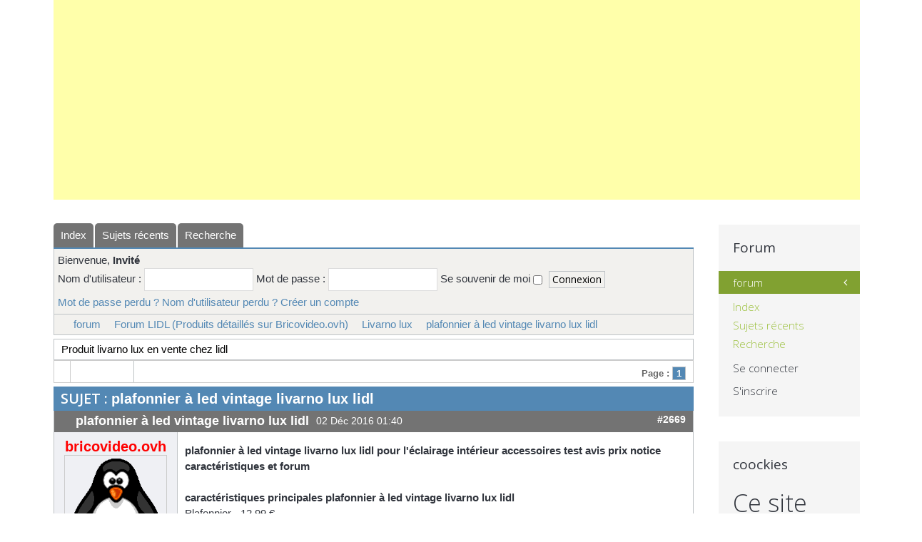

--- FILE ---
content_type: text/html; charset=utf-8
request_url: http://www.blablalidl.com/forum/livarno-lux/633-plafonnier-a-led-vintage-livarno-lux-lidl
body_size: 40361
content:
<!DOCTYPE HTML>
<html lang="fr-fr" dir="ltr"  data-config='{"twitter":0,"plusone":0,"facebook":0,"style":"default"}'>

<head>
<meta charset="utf-8">
<meta http-equiv="X-UA-Compatible" content="IE=edge">
<meta name="viewport" content="width=device-width, initial-scale=1">
<meta name="keywords" content="plafonnier à led vintage livarno lux lidl" />
	<meta name="twitter:card" content="summary" />
	<meta name="twitter:title" content="plafonnier à led vintage livarno lux lidl" />
	<meta name="twitter:description" content="plafonnier à led vintage livarno lux lidl pour l'éclairage intérieur accessoires test avis prix notice caractéristiques et forum

caractéristiques..." />
	<meta name="robots" content="index, follow" />
	<meta property="og:url" content="http://www.blablalidl.com/forum/livarno-lux/633-plafonnier-a-led-vintage-livarno-lux-lidl" />
	<meta property="og:type" content="article" />
	<meta property="og:title" content="plafonnier à led vintage livarno lux lidl" />
	<meta property="profile:username" content="bricovideo.ovh" />
	<meta property="og:description" content="plafonnier à led vintage livarno lux lidl pour l'éclairage intérieur accessoires test avis prix notice caractéristiques et forum

caractéristiques..." />
	<meta property="og:image" content="http://www.bricovideo.ovh/bricopromo/grandlidl/plafonnier-lidl-livarno-led-vintage-accessoires-test-avis-prix-notice-caracteristiques.jpg" />
	<meta property="article:published_time" content="2016-12-02T00:40:49+00:00" />
	<meta property="article:section" content="Livarno lux" />
	<meta property="twitter:image" content="http://www.bricovideo.ovh/bricopromo/grandlidl/plafonnier-lidl-livarno-led-vintage-accessoires-test-avis-prix-notice-caracteristiques.jpg" />
	<meta name="description" content="plafonnier à led vintage livarno lux lidl pour l'éclairage intérieur accessoires test avis prix notice caractéristiques et forum

caractéristiques..." />
	<meta name="generator" content="Joomla! - Open Source Content Management" />
	<title>plafonnier à led vintage livarno lux lidl - blablalidl.com avis produit lidl parkside powerfix florabest silvercrest livarno</title>
	<link href="/forum/topics/mode-topics?format=feed&amp;type=rss" rel="alternate" type="application/rss+xml" />
	<link href="/templates/simple_v1/favicon.ico" rel="shortcut icon" type="image/vnd.microsoft.icon" />
	<link href="/media/kunena/cache/blue_eagle5/css/kunena.css" rel="stylesheet" type="text/css" />
	<link href="/components/com_kunena/template/blue_eagle5/assets/css/jquery.atwho.css" rel="stylesheet" type="text/css" />
	<link href="/components/com_kunena/template/blue_eagle5/assets/css/rating.css" rel="stylesheet" type="text/css" />
	<link href="/components/com_kunena/template/blue_eagle5/assets/css/jssocials.css" rel="stylesheet" type="text/css" />
	<link href="/components/com_kunena/template/blue_eagle5/assets/css/jssocials-theme-minima.css" rel="stylesheet" type="text/css" />
	<link href="/components/com_kunena/template/blue_eagle5/assets/css/fancybox.white.css" rel="stylesheet" type="text/css" />
	<link href="/modules/mod_cookiesaccept/screen.css" rel="stylesheet" type="text/css" />
	<style type="text/css">
		/* Kunena Custom CSS */	.layout#kunena .kcol-ktopicicon a:link,
	.layout#kunena .kcol-ktopicicon a:visited,
	.layout#kunena .kcol-ktopicicon a:active {color: inherit;}
	.layout#kunena .kcol-ktopicicon a:focus {outline: none;}
	.layout#kunena .kcol-ktopicicon a:hover {color: #FF0000;}
	.layout#kunena .fa-big, .layout#kunena .icon-big {color: inherit;}			.layout#kunena .knewchar {color: #48a348;}
	.layout#kunena div.kblock > div.kheader,.layout#kunena .kblock div.kheader { background: #5388B4 !important; }
	.layout#kunena #ktop { border-color: #5388B4; }
	.layout#kunena #ktop span.ktoggler { background: #5388B4; }
	.layout#kunena #ktab li.Kunena-item-active a	{ background-color: #5388B4; }
	.layout#kunena #ktab ul.menu li.active a { background-color: #5388B4; }
	.layout#kunena .kcol-ktopicicon a:link,
	.layout#kunena .kcol-ktopicicon a:visited,
	.layout#kunena .kcol-ktopicicon a:active {color: #5388B4;}
	.layout#kunena .kcol-ktopicicon a:focus {outline: none;}
	.layout#kunena .kcol-ktopicicon a:hover {color: #FF0000;}		[class^='icon-'], [class*=' icon-'] {
			background-image: none !important;
		}	.layout#kunena a:link,
	.layout#kunena a:visited,
	.layout#kunena a:active {color: #5388B4;}
	.layout#kunena a:focus {outline: none;}	.layout#kunena div.kannouncement div.kheader { background: #5388B4 !important; }	.layout#kunena div#kannouncement .kanndesc { background: #FFFFFF; }	.layout#kunena div.kfrontstats div.kheader { background: #5388B4 !important; }	.layout#kunena div.kwhoisonline div.kheader { background: #5388B4 !important; }	.layout#kunena #ktab a { background-color: #737373 !important; }	.layout#kunena #ktab ul.menu li.active a,.layout#kunena #ktab li#current.selected a { background-color: #5388B4 !important; }	.layout#kunena #ktab a:hover { background-color: #5388B4 !important; }	.layout#kunena #ktop { border-color: #5388B4 !important; }	.layout#kunena #ktab a span { color: #FFFFFF !important; }	.layout#kunena #ktab #current a span { color: #FFFFFF !important; }	.layout#kunena #ktop span.ktoggler { background-color: #5388B4 !important; }		.layout#kunena + div { display: block !important;}
		#kunena + div { display: block !important;}
	</style>
	<script type="application/json" class="joomla-script-options new">{"csrf.token":"7f4e59b2c7f053482652bb5b920e9e9b","system.paths":{"root":"","base":""},"joomla.jtext":{"COM_KUNENA_RATE_LOGIN":"Vous devez \u00eatre connect\u00e9 pour noter le sujet","COM_KUNENA_RATE_NOT_YOURSELF":"Vous ne pouvez pas \u00e9valuer votre propre sujet","COM_KUNENA_RATE_ALLREADY":"Vous avez d\u00e9j\u00e0 not\u00e9 ce sujet","COM_KUNENA_RATE_SUCCESSFULLY_SAVED":"Votre notation a bien \u00e9t\u00e9 enregistr\u00e9","COM_KUNENA_SOCIAL_EMAIL_LABEL":"Courriel","COM_KUNENA_SOCIAL_TWITTER_LABEL":"Tweet","COM_KUNENA_SOCIAL_FACEBOOK_LABEL":"Facebook","COM_KUNENA_SOCIAL_GOOGLEPLUS_LABEL":"Google+","COM_KUNENA_SOCIAL_LINKEDIN_LABEL":"LinkedIn","COM_KUNENA_SOCIAL_PINTEREST_LABEL":"Pinterest","COM_KUNENA_SOCIAL_STUMBLEUPON_LABEL":"Stumbleupon","COM_KUNENA_SOCIAL_WHATSAPP_LABEL":"WhatsApp"}}</script>
	<script src="/media/jui/js/jquery.min.js?8aab92fe53194d312ea2d5d4ae1667d1" type="text/javascript"></script>
	<script src="/media/jui/js/jquery-noconflict.js?8aab92fe53194d312ea2d5d4ae1667d1" type="text/javascript"></script>
	<script src="/media/jui/js/jquery-migrate.min.js?8aab92fe53194d312ea2d5d4ae1667d1" type="text/javascript"></script>
	<script src="/media/jui/js/bootstrap.min.js?8aab92fe53194d312ea2d5d4ae1667d1" type="text/javascript"></script>
	<script src="https://www.blablalidl.com/components/com_kunena/template/blue_eagle5/assets/js/main.js" type="text/javascript"></script>
	<script src="/media/system/js/core.js?8aab92fe53194d312ea2d5d4ae1667d1" type="text/javascript"></script>
	<script src="https://www.blablalidl.com/components/com_kunena/template/blue_eagle5/assets/js/jquery.caret.js" type="text/javascript"></script>
	<script src="https://www.blablalidl.com/components/com_kunena/template/blue_eagle5/assets/js/jquery.atwho.js" type="text/javascript"></script>
	<script src="https://www.blablalidl.com/components/com_kunena/template/blue_eagle5/assets/js/topic.js" type="text/javascript"></script>
	<script src="https://www.blablalidl.com/components/com_kunena/template/blue_eagle5/assets/js/krating.js" type="text/javascript"></script>
	<script src="https://www.blablalidl.com/components/com_kunena/template/blue_eagle5/assets/js/rating.js" type="text/javascript"></script>
	<script src="https://www.blablalidl.com/components/com_kunena/template/blue_eagle5/assets/js/jssocials.js" type="text/javascript"></script>
	<script src="/media/plg_captcha_recaptcha/js/recaptcha.min.js?8aab92fe53194d312ea2d5d4ae1667d1" type="text/javascript"></script>
	<script src="https://www.google.com/recaptcha/api.js?onload=JoomlaInitReCaptcha2&render=explicit&hl=fr-FR" type="text/javascript"></script>
	<script src="https://www.blablalidl.com/components/com_kunena/template/blue_eagle5/assets/js/fancybox.js" type="text/javascript"></script>
	<script src="http://code.jquery.com/jquery-latest.min.js" type="text/javascript"></script>
	<script type="text/javascript">
jQuery(document).ready(function ($) {
				$(".current").addClass("active alias-parent-active");
				$(".alias-parent-active").addClass("active alias-parent-active");
			});
			// <![CDATA[
var kunena_anonymous_name = "Anonymes";
// ]]>
				jQuery(document).ready(function() {
					jQuery(".fancybox-button").fancybox({
						type: 'image',
						prevEffect		: 'none',
						nextEffect		: 'none',
						closeBtn		:  true,
						helpers		: {
							title	: { type : 'inside' },
							buttons	: {}
						}
					});
				});
			kreplyid = '#kreply2669';kform = '#kreply2669_form';kreplyid = '#kreply2783';kform = '#kreply2783_form';kreplyid = '#kreply2797';kform = '#kreply2797_form';
	</script>
	<script type="application/ld+json">
{
    "@context": "http://schema.org",
    "@type": "DiscussionForumPosting",
    "id": "http://www.blablalidl.com/forum/livarno-lux/633-plafonnier-a-led-vintage-livarno-lux-lidl",
    "headline": "plafonnier \u00e0 led vintage livarno lux lidl",
    "image": "https://www.blablalidl.com//media/kunena/email/hero-wide.png",
    "author": {
        "@type": "Person",
        "name": "bricovideo.ovh"
    },
    "interactionStatistic": {
        "@type": "InteractionCounter",
        "interactionType": "InteractionCounter",
        "userInteractionCount": 2
    }
}
	</script>
	<script async src="//pagead2.googlesyndication.com/pagead/js/adsbygoogle.js"></script>
<script>
  (adsbygoogle = window.adsbygoogle || []).push({
    google_ad_client: "ca-pub-8984811994325350",
    enable_page_level_ads: true
  });
</script>

<link rel="apple-touch-icon-precomposed" href="/templates/simple_v1/apple_touch_icon.png">
<link rel="stylesheet" href="/templates/simple_v1/css/bootstrap.css">
<link rel="stylesheet" href="/templates/simple_v1/css/theme.css">
<link rel="stylesheet" href="/templates/simple_v1/css/custom.css">
<script src="/templates/simple_v1/warp/vendor/uikit/js/uikit.js"></script>
<script src="/templates/simple_v1/warp/vendor/uikit/js/components/autocomplete.js"></script>
<script src="/templates/simple_v1/warp/vendor/uikit/js/components/search.js"></script>
<script src="/templates/simple_v1/warp/vendor/uikit/js/components/sticky.js"></script>
<script src="/templates/simple_v1/warp/vendor/uikit/js/components/tooltip.js"></script>
<script src="/templates/simple_v1/warp/js/social.js"></script>
<script src="/templates/simple_v1/js/theme.js"></script>
</head>

<body class="tm-sidebar-a-right tm-sidebars-1 tm-noblog">

	<div class="uk-container uk-container-center">

		
		
		

				<section id="tm-top-a" class="tm-top-a uk-grid" data-uk-grid-match="{target:'> div > .uk-panel'}" data-uk-grid-margin><div class="uk-width-1-1">
	<div class="uk-panel"><div class="ads">
	
<div class="eliadunit" style="text-align:center;">
<script async="async" src="//pagead2.googlesyndication.com/pagead/js/adsbygoogle.js"></script>

<!-- blablalidl auto -->
<ins class="adsbygoogle"
	style="display:block;"
	data-ad-client="ca-pub-8984811994325350"
	data-ad-slot="9963853626"
	data-ad-format="auto"
	data-ad-type="text_image"
	data-color-border="FFFFFF"
	data-color-bg="FFFFFF"
	data-color-link="0088CC"
	data-color-text="555555"
	data-color-url="AAAAAA"></ins>
<script>
(adsbygoogle = window.adsbygoogle || []).push({});
</script>
</div class="eliadunit"></div></div></div></section>
		
		
				<div id="tm-middle" class="tm-middle uk-grid" data-uk-grid-match data-uk-grid-margin>

						<div class="tm-main uk-width-medium-4-5">

				
								<main id="tm-content" class="tm-content">

					
					<div id="system-message-container">
</div>

<div id="kunena" class="layout ">
<div id="ktop">
	<div id="ktopmenu">
		<div id="ktab">
			
<ul class="menu">
<li class="item115"><a  href="/forum/index" >Index</a></li><li class="item116"><a  href="/forum/messagesrecents" >Sujets récents</a></li><li class="item122"><a  href="/forum/recherche" >Recherche</a></li></ul>
		</div>
	</div>
</div>
<div class="kblock kpbox">
	<div class="kcontainer" id="kprofilebox">
		<div class="kbody">
							<table class="kprofilebox">
	<tbody>
		<tr class="krow1">
			<td valign="top" class="kprofileboxcnt">
				<div class="k_guest">
					Bienvenue,
					<b>Invité</b>
				</div>
				<form action="/forum" method="post" class="form-inline">
					<input type="hidden" name="view" value="user" />
					<input type="hidden" name="task" value="login" />
					<input type="hidden" name="7f4e59b2c7f053482652bb5b920e9e9b" value="1" />						<div class="input">
							<span>
								Nom d'utilisateur :								<input type="text" name="username" class="inputbox ks" alt="username" size="18" />
							</span>
							<span>
								Mot de passe :								<input type="password" name="password" class="inputbox ks" size="18" alt="password" />
							</span>
																					<span>
																	Se souvenir de moi									<input type="checkbox" name="remember" alt="" value="1" />
																<input type="submit" name="submit" class="kbutton" value="Connexion" />
							</span>
						</div>
						<div class="klink-block">
							<span class="kprofilebox-pass">
								<a href="https://www.blablalidl.com/cb-forgot-login" rel="nofollow">Mot de passe perdu ?</a>
							</span>
							<span class="kprofilebox-user">
								<a href="https://www.blablalidl.com/cb-forgot-login" rel="nofollow">Nom d'utilisateur perdu ?</a>
							</span>
															<span class="kprofilebox-register">
								<a href="https://www.blablalidl.com/cb-registration2" rel="nofollow">Créer un compte</a>
							</span>
													</div>
					</form>
			</td>
			<!-- Module position -->
					</tr>
	</tbody>
</table>
					</div>
	</div>
</div>
<div class="kblock kpathway breadcrumbs-2">
	<div class="kcontainer">
		<div class="ksectionbody">
			<div class="kforum-pathway">
				<div class="path-element-first">
					<a href="/forum" rel="nofollow">forum</a>
				</div>

								<div class="path-element">
					<a href="/forum/forum-principal" rel="nofollow">Forum LIDL (Produits détaillés sur Bricovideo.ovh)</a>
				</div>
								<div class="path-element">
					<a href="/forum/livarno-lux" rel="nofollow">Livarno lux</a>
				</div>
								<div class="path-element">
					<a href="/forum/livarno-lux/633-plafonnier-a-led-vintage-livarno-lux-lidl" rel="nofollow">plafonnier à led vintage livarno lux lidl</a>
				</div>
							</div>
		</div>
	</div>
</div>

<div id="kforum-head" class=" kforum-headerdesc">
	Produit livarno lux en vente chez lidl</div>

<div class="ktopactions">
	<table id="topic-actions">
		<tbody>
		<tr>
			
<td class="klist-actions-goto">
	<a id="forumbottom"> </a>
				<a href="#forumtop">
					<span class="kicon kforumbottom"></span>
				</a></td>
			<td class="klist-actions-forum">
	<div class="kmessage-buttons-row">
							</div>
	<div class="kmessage-buttons-row">
											</div>
</td>

			<td class="klist-pages-all">
				
<ul class="kpagination">
	<li class="page">Page :</li><li><span class="pagenav">1</span></li></ul>
			</td>
		</tr>
		</tbody>
	</table>
</div>

<div class="clearfix"></div>

	<div>
<div id="share"></div>
</div>


<div class="kblock">
	<div class="kheader">
		<h1>
			SUJET :			<span>plafonnier à led vintage livarno lux lidl</span>
			
		</h1>
	</div>

	
<div class="kcontainer">
	<div class="kbody">

					<div class="kmsg-header kmsg-header-left">
				<h2>
										<span class="kmsgtitle kmsg-title-left">
						plafonnier à led vintage livarno lux lidl					</span>
										<span class="kmsgdate kmsgdate-left"
					      title="02 Déc 2016 01:40">
						02 Déc 2016 01:40					</span>
					<span class="kmsg-id-left">
						<a href="#2669" id="2669"
						   rel="canonical">#2669</a>
					</span>
				</h2>
			</div>
			<table class="kmsg kpublished">
				<tbody>
					<tr>
						<td class="kprofile-left" rowspan="2">
							<ul class="kpost-profile">
	<li class="kpost-username">
		<strong><span class="kwho-admin hasTooltip">bricovideo.ovh</span></strong>
	</li>

		<li>
		<span class="kwho-admin hasTooltip"><img class="img-polaroid" src="https://www.blablalidl.com/images/comprofiler/gallery/penguin_5.png" width="144" height="144"  alt="Portrait de bricovideo.ovh" /></span>						<span class="hidden-phone topic-starter ">Auteur du sujet</span>
				<!--
			<span class=" topic-moderator"></span>
		-->	</li>
	
		<li>
		<a  href="/" data-toggle="tooltip" title="" class="label label-default ">
	Hors Ligne</a>
	</li>
	
		<li>
		Administrateur	</li>
	
		<li>
		<img src="/media/kunena/ranks/rankadmin.gif" height="16" width="70" alt="Administrateur" />	</li>
	
	

						<li>
				Messages : 1069			</li>
			
						<li>
				Karma: 7			</li>
			
						<li>
				Remerciements reçus 71			</li>
			
			
			
			
							<li>
									</li>
			
			
			
							<li>
					<span data-toggle="tooltip" data-placement="right" title="Cliquer ici pour envoyer un message privé à cet utilisateur" ></span>				</li>
			
			
					</ul>
						</td>
						<td class="kmessage-left">
							
<div class="kmsgbody">
	<div class="kmsgtext">
		<b>plafonnier à led vintage livarno lux lidl pour l'éclairage intérieur accessoires test avis prix notice caractéristiques et forum</b><br />
<br />
<b>caractéristiques principales plafonnier à led vintage livarno lux lidl</b><br />
Plafonnier - 12,99 €<br />
<br />
<b>caractéristiques complètes et accessoires</b><br />
<a href="http://www.bricovideo.ovh/video/produits/lidl-livarno-lux/plafonnier-lidl-livarno-led-vintage-accessoires-test-avis-prix-notice-caracteristiques.html" class="bbcode_url" rel="nofollow" target="_blank">
	www.bricovideo.ovh/video/produits/lidl-l...aracteristiques.html</a>
<br />
<br />
<b>notice pdf</b><br />
<a href="http://www.noticelidl.ovh/livarnolux/notice-plafonnier-a-led-vintage-livarno-lidl-mode-emploi-pdf.html" class="bbcode_url" rel="nofollow" target="_blank">
	www.noticelidl.ovh/livarnolux/notice-pla...mode-emploi-pdf.html</a>
<br />
<br />

<div class="kmsgimage">
		<a href="http://www.bricovideo.ovh/bricopromo/grandlidl/plafonnier-lidl-livarno-led-vintage-accessoires-test-avis-prix-notice-caracteristiques.jpg" title="" class="fancybox-button" rel="fancybox-button">
		
		<img src="http://www.bricovideo.ovh/bricopromo/grandlidl/plafonnier-lidl-livarno-led-vintage-accessoires-test-avis-prix-notice-caracteristiques.jpg" style="max-height: 1280px; max-width:auto " />

			</a>
</div>
<br />
<br />
<b>vous l'avez ? qu'en pensez vous ? </b>	</div>
</div>

<div id="kreply2669_form" class="kreply-form" style="display: none">
	<form action="/forum" method="post" name="postform" enctype="multipart/form-data">
		<input type="hidden" name="view" value="topic" />
		<input type="hidden" name="task" value="post" />
		<input type="hidden" name="parentid" value="2669" />
		<input type="hidden" name="catid" value="13" />
		<input type="hidden" name="7f4e59b2c7f053482652bb5b920e9e9b" value="1" />
					<input type="hidden" name="authorname" value="" />
						<input type="text" name="subject" size="35" class="inputbox" maxlength="80" value="plafonnier à led vintage livarno lux lidl" /><br />
		<textarea class="inputbox" name="message" rows="6" cols="60"></textarea><br />
				<input style="float: left; margin-right: 10px;" type="checkbox" name="subscribeMe" id="subscribeMe" value="1"  />
			<i>Cochez cette case pour être notifié des réponses à propos de ce sujet.</i>
			<br />
						<input type="submit" class="kbutton kreply-submit" name="submit" value="Soumettre" title="Cliquer ici pour soumettre votre message" />
		<input type="reset" class="kbutton kreply-cancel" name="cancel" data-related="kreply2669_form" value="Annuler" title="Cliquer ici pour annuler le message" />
		<small>Remarque : les BBcodes et smileys restent utilisables manuellement.</small>
	</form>
</div>

													</td>
					</tr>
					<tr>
						<td class="kbuttonbar-left">
							<p> <a class="btn-link" href="/se-connecter?return=aHR0cDovL3d3dy5ibGFibGFsaWRsLmNvbS9mb3J1bS9saXZhcm5vLWx1eC82MzMtcGxhZm9ubmllci1hLWxlZC12aW50YWdlLWxpdmFybm8tbHV4LWxpZGw=" rel="nofollow">Connexion</a>  ou <a class="btn-link" href="https://www.blablalidl.com/cb-registration2">Créer un compte</a> pour participer à la conversation.</p><div class="kmessage-editmarkup-cover hidden-phone">
	
	<span class="kmessage-editmarkup hidden-phone">
		Dernière édition: par <span class="kwho-admin hasTooltip">bricovideo.ovh</span>.			</span>
	

		</div>

<div class="kmessage-buttons-cover">
	<div class="kmessage-buttons-row">
					 																																	</div>
</div>
						</td>
					</tr>
				</tbody>
			</table>
		
			</div>
</div>

<div class="kcontainer">
	<div class="kbody">

					<div class="kmsg-header kmsg-header-left">
				<h2>
										<span class="kmsgtitle kmsg-title-left">
						plafonnier à led vintage livarno lux lidl					</span>
										<span class="kmsgdate kmsgdate-left"
					      title="03 Jan 2017 13:26">
						03 Jan 2017 13:26					</span>
					<span class="kmsg-id-left">
						<a href="#2783" id="2783"
						   rel="canonical">#2783</a>
					</span>
				</h2>
			</div>
			<table class="kmsg kpublished">
				<tbody>
					<tr>
						<td class="kprofile-left" rowspan="2">
							<ul class="kpost-profile">
	<li class="kpost-username">
		<strong><span class="kwho-user hasTooltip">Daryl</span></strong>
	</li>

		<li>
		<span class="kwho-user hasTooltip"><img class="img-polaroid" src="https://www.blablalidl.com/images/comprofiler/550_5783ef92c3bf5.jpg" width="144" height="144"  alt="Portrait de Daryl" /></span>				<!--
			<span class=" topic-moderator"></span>
		-->	</li>
	
		<li>
		<a  href="/" data-toggle="tooltip" title="" class="label label-default ">
	Hors Ligne</a>
	</li>
	
		<li>
		Gold Boarder	</li>
	
		<li>
		<img src="/media/kunena/ranks/rank5.gif" height="16" width="70" alt="Gold Boarder" />	</li>
	
	

						<li>
				Messages : 234			</li>
			
						<li>
				Karma: 4			</li>
			
						<li>
				Remerciements reçus 23			</li>
			
			
			
			
							<li>
									</li>
			
			
			
							<li>
					<span data-toggle="tooltip" data-placement="right" title="Cliquer ici pour envoyer un message privé à cet utilisateur" ></span>				</li>
			
			
					</ul>
						</td>
						<td class="kmessage-left">
							
<div class="kmsgbody">
	<div class="kmsgtext">
		Bonjour,<br />
<br />
L'ayant eut en main: contrairement a ce que l'on pourrai croire, il n'y a pas de systeme LED fixe (intégré), c'est un pas de vis E27 standard avec une ampoule led fournit avec.  <img src="/media/kunena/emoticons/wink.png" width="20" height="20" alt=";)" title=";)" class="bbcode_smiley" />	</div>
</div>

<div id="kreply2783_form" class="kreply-form" style="display: none">
	<form action="/forum" method="post" name="postform" enctype="multipart/form-data">
		<input type="hidden" name="view" value="topic" />
		<input type="hidden" name="task" value="post" />
		<input type="hidden" name="parentid" value="2783" />
		<input type="hidden" name="catid" value="13" />
		<input type="hidden" name="7f4e59b2c7f053482652bb5b920e9e9b" value="1" />
					<input type="hidden" name="authorname" value="" />
						<input type="text" name="subject" size="35" class="inputbox" maxlength="80" value="plafonnier à led vintage livarno lux lidl" /><br />
		<textarea class="inputbox" name="message" rows="6" cols="60"></textarea><br />
				<input style="float: left; margin-right: 10px;" type="checkbox" name="subscribeMe" id="subscribeMe" value="1"  />
			<i>Cochez cette case pour être notifié des réponses à propos de ce sujet.</i>
			<br />
						<input type="submit" class="kbutton kreply-submit" name="submit" value="Soumettre" title="Cliquer ici pour soumettre votre message" />
		<input type="reset" class="kbutton kreply-cancel" name="cancel" data-related="kreply2783_form" value="Annuler" title="Cliquer ici pour annuler le message" />
		<small>Remarque : les BBcodes et smileys restent utilisables manuellement.</small>
	</form>
</div>

													</td>
					</tr>
					<tr>
						<td class="kbuttonbar-left">
							<p> <a class="btn-link" href="/se-connecter?return=aHR0cDovL3d3dy5ibGFibGFsaWRsLmNvbS9mb3J1bS9saXZhcm5vLWx1eC82MzMtcGxhZm9ubmllci1hLWxlZC12aW50YWdlLWxpdmFybm8tbHV4LWxpZGw=" rel="nofollow">Connexion</a>  ou <a class="btn-link" href="https://www.blablalidl.com/cb-registration2">Créer un compte</a> pour participer à la conversation.</p><div class="kmessage-editmarkup-cover hidden-phone">
	

		</div>

<div class="kmessage-buttons-cover">
	<div class="kmessage-buttons-row">
					 																																	</div>
</div>
						</td>
					</tr>
				</tbody>
			</table>
		
			</div>
</div>

<div class="kcontainer">
	<div class="kbody">

					<div class="kmsg-header kmsg-header-left">
				<h2>
										<span class="kmsgtitle kmsg-title-left">
						plafonnier à led vintage livarno lux lidl					</span>
										<span class="kmsgdate kmsgdate-left"
					      title="07 Jan 2017 14:44">
						07 Jan 2017 14:44					</span>
					<span class="kmsg-id-left">
						<a href="#2797" id="2797"
						   rel="canonical">#2797</a>
					</span>
				</h2>
			</div>
			<table class="kmsg kpublished">
				<tbody>
					<tr>
						<td class="kprofile-left" rowspan="2">
							<ul class="kpost-profile">
	<li class="kpost-username">
		<strong><span class="kwho-admin hasTooltip">bricovideo.ovh</span></strong>
	</li>

		<li>
		<span class="kwho-admin hasTooltip"><img class="img-polaroid" src="https://www.blablalidl.com/images/comprofiler/gallery/penguin_5.png" width="144" height="144"  alt="Portrait de bricovideo.ovh" /></span>						<span class="hidden-phone topic-starter ">Auteur du sujet</span>
				<!--
			<span class=" topic-moderator"></span>
		-->	</li>
	
		<li>
		<a  href="/" data-toggle="tooltip" title="" class="label label-default ">
	Hors Ligne</a>
	</li>
	
		<li>
		Administrateur	</li>
	
		<li>
		<img src="/media/kunena/ranks/rankadmin.gif" height="16" width="70" alt="Administrateur" />	</li>
	
	

						<li>
				Messages : 1069			</li>
			
						<li>
				Karma: 7			</li>
			
						<li>
				Remerciements reçus 71			</li>
			
			
			
			
							<li>
									</li>
			
			
			
							<li>
					<span data-toggle="tooltip" data-placement="right" title="Cliquer ici pour envoyer un message privé à cet utilisateur" ></span>				</li>
			
			
					</ul>
						</td>
						<td class="kmessage-left">
							
<div class="kmsgbody">
	<div class="kmsgtext">
		Salut, oui je préfère quand c'est des système ou on peut changer facilement la lampe <img src="/media/kunena/emoticons/smile.png" width="19" height="19" alt=":)" title=":)" class="bbcode_smiley" /><br />
merci<br />
++	</div>
</div>

<div id="kreply2797_form" class="kreply-form" style="display: none">
	<form action="/forum" method="post" name="postform" enctype="multipart/form-data">
		<input type="hidden" name="view" value="topic" />
		<input type="hidden" name="task" value="post" />
		<input type="hidden" name="parentid" value="2797" />
		<input type="hidden" name="catid" value="13" />
		<input type="hidden" name="7f4e59b2c7f053482652bb5b920e9e9b" value="1" />
					<input type="hidden" name="authorname" value="" />
						<input type="text" name="subject" size="35" class="inputbox" maxlength="80" value="plafonnier à led vintage livarno lux lidl" /><br />
		<textarea class="inputbox" name="message" rows="6" cols="60"></textarea><br />
				<input style="float: left; margin-right: 10px;" type="checkbox" name="subscribeMe" id="subscribeMe" value="1"  />
			<i>Cochez cette case pour être notifié des réponses à propos de ce sujet.</i>
			<br />
						<input type="submit" class="kbutton kreply-submit" name="submit" value="Soumettre" title="Cliquer ici pour soumettre votre message" />
		<input type="reset" class="kbutton kreply-cancel" name="cancel" data-related="kreply2797_form" value="Annuler" title="Cliquer ici pour annuler le message" />
		<small>Remarque : les BBcodes et smileys restent utilisables manuellement.</small>
	</form>
</div>

													</td>
					</tr>
					<tr>
						<td class="kbuttonbar-left">
							<p> <a class="btn-link" href="/se-connecter?return=aHR0cDovL3d3dy5ibGFibGFsaWRsLmNvbS9mb3J1bS9saXZhcm5vLWx1eC82MzMtcGxhZm9ubmllci1hLWxlZC12aW50YWdlLWxpdmFybm8tbHV4LWxpZGw=" rel="nofollow">Connexion</a>  ou <a class="btn-link" href="https://www.blablalidl.com/cb-registration2">Créer un compte</a> pour participer à la conversation.</p><div class="kmessage-editmarkup-cover hidden-phone">
	

		</div>

<div class="kmessage-buttons-cover">
	<div class="kmessage-buttons-row">
					 																																	</div>
</div>
						</td>
					</tr>
				</tbody>
			</table>
		
			</div>
</div>
</div>

<div class="ktopactions">
	<table id="topic-actions">
		<tbody>
			<tr>
				
<td class="klist-actions-goto">
	<a id="forumtop"> </a>
				<a href="#forumbottom">
					<span class="kicon kforumtop"></span>
				</a></td>
				<td class="klist-actions-forum">
	<div class="kmessage-buttons-row">
							</div>
	<div class="kmessage-buttons-row">
											</div>
</td>

				<td class="klist-pages-all">
					
<ul class="kpagination">
	<li class="page">Page :</li><li><span class="pagenav">1</span></li></ul>
				</td>
			</tr>
		</tbody>
	</table>
</div>

<form action="/forum" id="jumpto" name="jumpto" method="post"
      target="_self">
	<input type="hidden" name="view" value="category" />
	<input type="hidden" name="task" value="jump" />
	<span class="kright"><select name="catid" id="catid" class="inputbox fbs" size="1" onchange = "this.form.submit()"><option value="0">Navigation</option>
<option value="1" selected="selected"> Forum LIDL (Produits d&eacute;taill&eacute;s sur Bricovideo.ovh)</option>
<option value="5">-  Parkside</option>
<option value="6">-  Powerfix</option>
<option value="14">-  silvercrest</option>
<option value="7">-  Florabest</option>
<option value="9">-  Destockage lidl (liste des entrepots)</option>
<option value="11">- -  D&eacute;clarer un entrepot</option>
<option value="10">- -  Centre Val de Loire</option>
<option value="13">-  Livarno lux</option>
<option value="23">-  ultimate speed</option>
<option value="26">-  Autres marques LIDL</option>
<option value="29">-  Crivit</option>
<option value="30">-  Ernesto</option>
<option value="43"> Catalogue</option>
<option value="45">-  Catalogue ALDI</option>
<option value="44">-  Catalogue LIDL</option>
<option value="4"> Discussion libre sur LIDL</option>
<option value="8">-  Discussions libres</option>
<option value="27">-  Monsieur cuisine lidl silvercrest recette robot cuisine</option>
<option value="25">-  Machine &agrave; coudre, surjeteuse pfaff, silvercrest etc..</option>
<option value="12">-  camera de surveillance ip iuk5 lidl</option>
<option value="15">-  kit aquisition vid&eacute;o usb silvercrest lidl svg 2.0</option>
<option value="21">-  Produits similaires!</option>
<option value="24">-  LIDL ALIMENTAIRE</option>
<option value="40">-  repeteur wifi silvercrest swv 733 lidl</option>
<option value="41">-  barre de son stero silvercrest ssbs 36 lidl</option>
<option value="42">-  t&eacute;l&eacute;commande universelle lidl silvercrest sfb 10.1</option>
<option value="16"> Autres produits NON LIDL</option>
<option value="47">-  action</option>
<option value="48">-  aliexpress</option>
<option value="20">-  aldi</option>
<option value="28">-  Amazon</option>
<option value="18">-  bosch</option>
<option value="19">-  black et decker</option>
<option value="22">-  e-leclerc</option>
<option value="17">-  scheppach</option>
<option value="46">-  Autres marques</option>
<option value="31"> On parte de tout et de rien</option>
<option value="32">-  On parle de tout et de rien</option>
<option value="33"> Mode d'emploi du forum</option>
<option value="34">-  mode d'emploi</option>
</select></span>
</form>

<div class="pull-right"></div>

<div class="clearfix"></div>
<div class="kblock kpathway breadcrumbs-2">
	<div class="kcontainer">
		<div class="ksectionbody">
			<div class="kforum-pathway">
				<div class="path-element-first">
					<a href="/forum" rel="nofollow">forum</a>
				</div>

								<div class="path-element">
					<a href="/forum/forum-principal" rel="nofollow">Forum LIDL (Produits détaillés sur Bricovideo.ovh)</a>
				</div>
								<div class="path-element">
					<a href="/forum/livarno-lux" rel="nofollow">Livarno lux</a>
				</div>
								<div class="path-element">
					<a href="/forum/livarno-lux/633-plafonnier-a-led-vintage-livarno-lux-lidl" rel="nofollow">plafonnier à led vintage livarno lux lidl</a>
				</div>
							</div>
		</div>
	</div>
</div>

<div class="pull-right large-kicon"><a rel="alternate" type="application/rss+xml" href="/forum/topics/mode-topics?format=feed&amp;type=rss"><i class="icon icon-feed  hasTooltip" title="Obtenir les derniers messages directement sur votre ordinateur" aria-hidden="true"></i></a></div>
<div class="clearfix"></div>

<div class="center">
	Temps de génération de la page : 0.234 secondes</div>
</div>
<div style="text-align:center;"><a href="/forum/credits" style="display: inline !important; visibility: visible !important; text-decoration: none !important;">Propulsé par </a> <a href="https://www.kunena.org"
			target="_blank" rel="noopener noreferrer" style="display: inline !important; visibility: visible !important; text-decoration: none !important;">Kunena</a></div>
				</main>
				
				
			</div>
			
                                                            <aside class="tm-sidebar-a uk-width-medium-1-5"><div class="uk-panel uk-panel-box"><h3 class="uk-panel-title">Forum</h3><ul class="uk-nav uk-nav-parent-icon uk-nav-side" data-uk-nav="{}">
<li class="uk-parent uk-active"><a href="/forum">forum</a><ul class="uk-nav-sub"><li><a href="/forum/index">Index</a></li><li><a href="/forum/messagesrecents">Sujets récents</a></li><li><a href="/forum/recherche">Recherche</a></li></ul></li><li><a href="/se-connecter">Se connecter</a></li><li><a href="http://www.blablalidl.com/cb-registration2/registers">S'inscrire</a></li></ul></div>
<div class="uk-panel uk-panel-box"><h3 class="uk-panel-title">coockies</h3><!--googleoff: all-->
<div id="ca_banner" 
    style="bottom:0px;
            ">
    <h2 style="
		">Ce site utilise des cookies et autres technologies similaires.</h2> 
    <p style="
				">Si vous ne changez pas les paramètres de votre navigateur, vous êtes d'accord.        							<span class="infoplus info_modal" style="">En savoir plus</span>
					        </p>
    <div class="accept" style="">J'ai compris</div>
</div>
<div id="ca_info" style="">
    <div class="ca_info_close" style=""></div>
        <div id="ca_info_plus" style="">
            <p>En continuant sur blablalidl.com vous acceptez l'utilisation de cookie pour :</p>
<p>- la collecte et l'utilisation de données.</p>
<p>- le partage des données.</p>
<p>Nous pouvons ainsi :</p>
<p>afficher de la publicité personnalisée grave à nos régies publicitaire.</p>
<p>Toutes les conditions sont ici : </p>
<p> </p>
<p>http://www.blablalidl.com/cookieloi.php</p>        </div>
</div>


<script type="text/javascript">
    jQuery(document).ready(function () { 
	
	function setCookie(c_name,value,exdays)
	{
		var exdate=new Date();
		exdate.setDate(exdate.getDate() + exdays);
		var c_value=escape(value) + ((exdays==null) ? "" : "; expires="+exdate.toUTCString()) + "; path=/";
		document.cookie=c_name + "=" + c_value;
	}
	
	function readCookie(name) {
		var nameEQ = name + "=";
		var ca = document.cookie.split(';');
		for(var i=0;i < ca.length;i++) {
			var c = ca[i];
			while (c.charAt(0)==' ') c = c.substring(1,c.length);
			if (c.indexOf(nameEQ) == 0) return c.substring(nameEQ.length,c.length);
			}
		return null;
	}
    
	var $ca_banner = jQuery('#ca_banner');
    var $ca_infoplus = jQuery('.infoplus.info_modal');
    var $ca_info = jQuery('#ca_info');
    var $ca_info_close = jQuery('.ca_info_close');
    var $ca_infoaccept = jQuery('.accept');
    
	var cookieaccept = readCookie('cookieaccept');
	if(!(cookieaccept == "yes")){
	
		$ca_banner.delay(1000).slideDown('fast'); 
        $ca_infoplus.click(function(){
            $ca_info.fadeIn("fast");
        });
        $ca_info_close.click(function(){
            $ca_info.fadeOut("slow");
        });
        $ca_infoaccept.click(function(){
			setCookie("cookieaccept","yes",365);
            jQuery.post('http://www.blablalidl.com/forum/livarno-lux/633-plafonnier-a-led-vintage-livarno-lux-lidl', 'set_cookie=1', function(){});
            $ca_banner.slideUp('slow');
            $ca_info.fadeOut("slow");
        });
       } 
    });
</script>
<!--googleon: all-->
</div>
<div class="uk-panel"><div class="ads">
	
<div class="eliadunit" style="text-align:center;">
<script async="async" src="//pagead2.googlesyndication.com/pagead/js/adsbygoogle.js"></script>

<!-- blablalidl rectangle long -->
<ins class="adsbygoogle"
	style="display:inline-block;width:300px;height:600px"
	data-ad-client="ca-pub-8984811994325350"
	data-ad-slot="4394998022"
	data-ad-type="text_image"
	data-color-border="FFFFFF"
	data-color-bg="FFFFFF"
	data-color-link="0088CC"
	data-color-text="555555"
	data-color-url="AAAAAA"></ins>
<script>
(adsbygoogle = window.adsbygoogle || []).push({});
</script>
</div class="eliadunit"></div></div>
<div class="uk-panel uk-panel-box"><h3 class="uk-panel-title">Nous suivre</h3><ul class="uk-nav uk-nav-parent-icon uk-nav-side" data-uk-nav="{}">
<li><a href="http://www.bricovideo.ovh" target="_blank" rel="noopener noreferrer">bricovideo.ovh</a></li><li><a href="https://www.youtube.com/user/videobrico" target="_blank" rel="noopener noreferrer">youtube</a></li><li><a href="https://www.facebook.com/bricovideo.ovh" target="_blank" rel="noopener noreferrer">Facebook</a></li><li><a href="https://plus.google.com/+BricovideoOvh" target="_blank" rel="noopener noreferrer">Google+</a></li><li><a href="https://twitter.com/bricovideo_ovh" target="_blank" rel="noopener noreferrer">Twitter</a></li><li><a href="http://bricovideo.blogspot.fr/" target="_blank" rel="noopener noreferrer">Blospot</a></li></ul></div></aside>
                        
		</div>
		
				<section id="tm-bottom-a" class="tm-bottom-a uk-grid" data-uk-grid-match="{target:'> div > .uk-panel'}" data-uk-grid-margin>
<div class="uk-width-1-1"><div class="uk-panel uk-panel-box"><div class="ads">
	
<div class="eliadunit" style="text-align:center;">
<script async="async" src="//pagead2.googlesyndication.com/pagead/js/adsbygoogle.js"></script>

<!-- blablalidl auto -->
<ins class="adsbygoogle"
	style="display:block;"
	data-ad-client="ca-pub-8984811994325350"
	data-ad-slot="9963853626"
	data-ad-format="auto"
	data-ad-type="text_image"
	data-color-border="FFFFFF"
	data-color-bg="FFFFFF"
	data-color-link="0088CC"
	data-color-text="555555"
	data-color-url="AAAAAA"></ins>
<script>
(adsbygoogle = window.adsbygoogle || []).push({});
</script>
</div class="eliadunit"></div></div></div>
</section>
		
		
		
				<footer id="tm-footer" class="tm-footer">

						<a class="tm-totop-scroller" data-uk-smooth-scroll href="#"></a>
			
			<br/><small>Designed by <a href="http://www.sinci.at">Webdesign Sinci</a> Powered by <a href="http://yootheme.com/themes/warp-framework">Warp Theme Framework</a></small>
		</footer>
		
	</div>

	
	
</body>
</html>

--- FILE ---
content_type: text/html; charset=utf-8
request_url: https://www.google.com/recaptcha/api2/aframe
body_size: -87
content:
<!DOCTYPE HTML><html><head><meta http-equiv="content-type" content="text/html; charset=UTF-8"></head><body><script nonce="0t9hgWWRc96eYdrBuBTPqA">/** Anti-fraud and anti-abuse applications only. See google.com/recaptcha */ try{var clients={'sodar':'https://pagead2.googlesyndication.com/pagead/sodar?'};window.addEventListener("message",function(a){try{if(a.source===window.parent){var b=JSON.parse(a.data);var c=clients[b['id']];if(c){var d=document.createElement('img');d.src=c+b['params']+'&rc='+(localStorage.getItem("rc::a")?sessionStorage.getItem("rc::b"):"");window.document.body.appendChild(d);sessionStorage.setItem("rc::e",parseInt(sessionStorage.getItem("rc::e")||0)+1);localStorage.setItem("rc::h",'1769428553012');}}}catch(b){}});window.parent.postMessage("_grecaptcha_ready", "*");}catch(b){}</script></body></html>

--- FILE ---
content_type: text/css
request_url: http://www.blablalidl.com/media/kunena/cache/blue_eagle5/css/kunena.css
body_size: 143411
content:
@charset "utf-8";
#kunena.layout {
  @import 'custom.less';
}
#kunena.layout .kpagination span {
  border: 1px solid #BFC3C6;
  font-weight: 700;
  background-color: #5388B4 !important;
  color: #FFF;
  margin: 2px;
  padding: 1px 5px;
}
#kunena.layout ul#kbbcode-toolbar li a.kbbcode-separator {
  background-position: -400px 0;
  width: 8px;
  cursor: default;
}
#kunena.layout .kheader h2,
#kunena.layout .kheader h2 a {
  font-size: 16px;
  font-weight: 700;
  margin-bottom: 0;
  padding: 0;
}
#kunena.layout a.grid_true,
#kunena.layout a.grid_false,
#kunena.layout a.grid_publish,
#kunena.layout a.grid_unpublish,
#kunena.layout .move_up,
#kunena.layout .move_down {
  width: 16px;
  height: 16px;
  display: inline-block;
  margin: 0;
}
#kunena.layout a.grid_true,
#kunena.layout a.grid_unpublish {
  background: url(/components/com_kunena/template/blue_eagle5/assets/images/publish.png) no-repeat left center;
}
#kunena.layout a.grid_false,
#kunena.layout a.grid_publish {
  background: url(/components/com_kunena/template/blue_eagle5/assets/images/unpublish.png) no-repeat left center;
}
#kunena.layout a.move_up {
  background: url(/components/com_kunena/template/blue_eagle5/assets/images/arrow-up.png) no-repeat left center;
}
#kunena.layout a.move_down {
  background: url(/components/com_kunena/template/blue_eagle5/assets/images/arrow-down.png) no-repeat left center;
}
#kunena.layout .kgrid-lock a.grid_true {
  background: url(/components/com_kunena/template/blue_eagle5/assets/images/icon-locked.png) no-repeat left center;
}
#kunena.layout .kfooter {
  clear: both;
  min-height: 28px;
  font-size: .833em;
  text-align: center;
}
#kunena.layout span.ktopicpoll {
  background: url(/components/com_kunena/template/blue_eagle5/assets/images/icons/poll.png) no-repeat left center;
  width: 32px;
  height: 32px;
  float: right;
  margin: 2px;
}
#kunena.layout .kspoiler-expand,
#kunena.layout .kspoiler-hide {
  color: #888;
}
#kunena.layout .kspoiler-wrapper {
  border-bottom: 1px solid #000;
  border-top: 1px solid #000;
  min-height: 5px;
  width: 100%;
  background-color: #ffc;
}
#kunena.layout .kspoiler-content {
  margin: 10px 5px;
}
#kunena.layout span.ktopicmy {
  background-image: url(/components/com_kunena/template/blue_eagle5/assets/images/icons/myflag.png);
  width: 16px;
  height: 16px;
  margin-left: 2px;
}
#kunena.layout .kfile-input {
  display: block;
  overflow: hidden;
  visibility: visible;
  font-size: 23px;
  position: absolute;
  right: 0;
  top: -10px;
  opacity: 0;
  filter: alpha(opacity=0);
}
#kunena.layout #jumpto .inputbox {
  max-width: 210px;
}
#kunena.layout .krowmoderation select {
  max-width: 40%;
}
#kunena.layout .jr-forum-stat-bar {
  height: 10px;
}
#kunena.layout img[height="10"] {
  height: 10px;
  max-width: none;
}
#kunena.layout sup.knewchar {
  position: static;
}
#kunena.layout #subscribeMe {
  margin-top: 0;
}
#kunena.layout .kfile-hide input {
  vertical-align: baseline;
}
#kunena.layout #ktab li a::before {
  content: "";
}
#kunena.layout ul.menu li#current.active > a:before,
#kunena.layout ul.menu li#current.active > .item:before,
#kunena.layout ul.menu li#current.active > .separator:before,
#kunena.layout ul.menu li a:before,
#kunena.layout ul.menu li .item:before,
#kunena.layout ul.menu li .separator:before {
  content: "";
  width: 0;
  height: 0;
  margin: 0;
}
#kunena.layout td,
#kunena.layout table,
#kunena.layout th,
#kunena.layout div,
#kunena.layout p,
#kunena.layout span {
  font-family: Arial, Helvetica, sans-serif;
}
#kunena.layout .divider {
  color: #999;
  margin: 0 3px;
}
#kunena.layout .kheadbtn a:link,
#kunena.layout .kheadbtn a:visited,
#kunena.layout .kheadbtn a:active,
#kunena.layout .kheadbtn a:focus,
#kunena.layout .kheader a:link,
#kunena.layout .kheader a:visited,
#kunena.layout .kheader a:active,
#kunena.layout .kheader a:focus {
  color: #fff !important;
  background-color: transparent;
}
#kunena.layout #btn_thankyou,
#kunena.layout #btn_unthankyou,
#kunena.layout #btn_list,
#kunena.layout .klist-actions .btn,
#kunena.layout .kmessage-left .btn,
#kunena.layout #topic-actions .btn,
#kunena.layout .kmessage-buttons-row .btn {
  background-color: #737373;
  color: #fff !important;
  border-radius: 5px;
  margin: 5px 0;
}
#kunena.layout #btn_unfavorite,
#kunena.layout #btn_favorite,
#kunena.layout #btn_unsubscribe,
#kunena.layout #btn_subscribe {
  background-color: #5388B4 !important;
}
#kunena.layout #btn_sticky,
#kunena.layout #btn_unsticky,
#kunena.layout #btn_unlock,
#kunena.layout #btn_lock,
#kunena.layout #btn_moderate,
#kunena.layout #btn_delete,
#kunena.layout #btn_edit {
  background-color: #c199c7 !important;
}
#kunena.layout .icon-knewchar,
#kunena.layout .knewchar {
  color: #090;
  font-family: Arial, Helvetica, sans-serif;
}
#kunena.layout .icon-big {
  font-size: 32px;
  margin-top: 5px;
}
#kunena.layout div.kblock {
  border-bottom-color: #BFC3C6;
  background-color: #FFF;
  display: table;
  table-layout: fixed;
  width: 100%;
  border: none;
  clear: both;
  margin: 5px 0 0;
}
#kunena.layout .kblock div.kheader {
  background: #5388B4 !important;
  border-bottom-color: #D9D9D9;
  color: #FFF;
  padding: 0 10px;
}
#kunena.layout div.kblock div.ktitle {
  background-color: #5388B4;
  color: #FFF;
  text-align: left;
  display: table-row;
  width: 100%;
  word-wrap: break-word;
  overflow: hidden;
  margin: 0;
}
#kunena.layout div.kblock div.ktitle h1,
#kunena.layout div.kblock div.ktitle h2 {
  color: #FFF;
  border: none;
  display: block;
  line-height: 1.9em;
  font-size: 1.333em;
  text-indent: 0;
  width: auto;
  margin: 0 10px;
  padding: 2px 0;
}
#kunena.layout div.kblock div.kbody {
  overflow: hidden;
  word-wrap: break-word;
  border-left: 1px solid #BFC3C6;
  border-right: 1px solid #BFC3C6;
}
#kunena.layout div.kblock div.khelprulesjump {
  background-color: #FFF;
  color: #000;
  border: 1px solid #BFC3C6;
}
#kunena.layout div.kblock div.kactions {
  background-color: #F2F1EE;
  color: #FFF;
  border-left: 1px solid #BFC3C6;
  border-bottom: 1px solid #BFC3C6;
  border-right: 1px solid #BFC3C6;
  line-height: 13px;
  padding: 5px 10px;
}
#kunena.layout div.kblock div.kactions a {
  color: #FFF !important;
  background-color: transparent;
}
#kunena.layout tr.krow1 td {
  background-color: #F2F1EE;
}
#kunena.layout tr.ksth {
  background-color: #737373;
  color: #fff;
  font-family: Arial, Helvetica, sans-serif;
  font-size: 1em;
}
#kunena.layout td.kcol-ktopicreplies {
  color: #999;
  text-align: center;
  width: 1%;
}
#kunena.layout td.kcol-ktopicreplies strong {
  color: #999;
  display: block;
  font-size: 2.091em;
  font-weight: 400;
  margin: 4px 0;
}
#kunena.layout span.kcat-topics,
#kunena.layout span.kcat-replies {
  color: #999;
  text-align: center;
  font-size: 1em;
}
#kunena.layout span.kcat-topics-number,
#kunena.layout span.kcat-replies-number {
  color: #999;
  display: block;
  font-size: 1.417em;
  margin: 5px 0;
}
#kunena.layout .klatest-avatar,
#kunena.layout .ktopic-latest-post-avatar {
  display: block;
  height: auto;
  width: 36px;
  border: 1px solid #BFC3C6;
  float: left;
  margin: 4px 6px 2px 0;
  padding: 1px;
}
#kunena.layout .kfooter-time {
  color: #999;
}
#kunena.layout .kalert {
  color: red;
}
#kunena.layout td.kcol-first {
  border-left: none;
  border-bottom: 1px solid #bfc3c6;
  vertical-align: middle;
  white-space: nowrap;
  padding: 4px 8px;
}
#kunena.layout td.ktopicmodule {
  border-bottom-color: #BFC3C6;
  padding: 0;
}
#kunena.layout .kwho-admin,
#kunena.layout a.kwho-admin {
  color: red !important;
}
#kunena.layout .kwho-globalmoderator,
#kunena.layout a.kwho-globalmoderator {
  color: maroon !important;
}
#kunena.layout .kwho-moderator,
#kunena.layout a.kwho-moderator {
  color: #00F !important;
}
#kunena.layout .kwho-user,
#kunena.layout a.kwho-user {
  color: #5388B4 !important;
}
#kunena.layout .kwho-guest,
#kunena.layout a.kwho-guest {
  color: #666 !important;
}
#kunena.layout .kwho-blocked,
#kunena.layout a.kwho-blocked,
#kunena.layout .kwho-banned,
#kunena.layout a.kwho-banned {
  color: #A39D49 !important;
}
#kunena.layout #ktop {
  background-color: transparent;
  color: #000;
  border-bottom: 2px solid #5388B4;
  vertical-align: bottom;
  line-height: 0;
  margin: -4px 0 0;
}
#kunena.layout #ktab div.moduletable ul.menu,
#kunena.layout #ktab div.moduletable ul.menu li a,
#kunena.layout #ktab div.moduletable ul.menu li a span {
  background-image: none !important;
  font-size: 1em;
  line-height: 2em;
}
#kunena.layout #ktab a {
  color: #fff !important;
  background-color: #737373;
  text-decoration: none;
  border: 0;
  display: block;
  float: left;
  border-radius: 5px 5px 0 0;
  -moz-border-radius: 5px 5px 0 0;
  -webkit-border-radius: 5px 5px 0 0;
  font-size: 1em;
  line-height: 2.3em;
  text-indent: 0;
  margin: 0;
  padding: 0 10px;
}
#kunena.layout #ktab a span {
  font-family: Arial, Helvetica, sans-serif;
  color: #FFF;
  display: block;
  font-size: 1em;
  line-height: 2.3em;
  text-indent: 0;
  padding: 0;
}
#kunena.layout #ktab a:hover span,
#kunena.layout #ktab li.Kunena-item-active a span {
  color: #FFF;
  background-position: left bottom;
  font-style: normal;
  text-decoration: none;
}
#kunena.layout select,
#kunena.layout select:focus,
#kunena.layout select:hover {
  color: #000;
  border: 1px solid #BFC3C6;
  padding: 0;
}
#kunena.layout option,
#kunena.layout option:focus,
#kunena.layout option:active,
#kunena.layout option:hover {
  color: #000;
  background: none repeat scroll 0 0;
  font-size: .917em;
  padding: 0 10px 0 2px;
}
#kunena.layout .button,
#kunena.layout .kbutton {
  background-color: #F2F1EE;
  color: #000;
  font-size: .917em;
  border: 1px solid #BFC3C6;
  margin-right: 10px;
  padding: 0 4px;
}
#kunena.layout input.kinput {
  border: 1px solid #BFC3C6;
}
#kunena.layout .kbutton:hover,
#kunena.layout .kbutton:focus {
  background-color: #609fbf;
  color: #FFF;
  font-size: .917em;
  border: 1px solid #BFC3C6;
  padding: 0 4px;
}
#kunena.layout .klist-actions {
  background-color: #FFF;
  color: #000;
  border: 1px solid #ccc;
  margin-top: -1px;
}
#kunena.layout .klist-actions-bottom {
  background-color: #FFF;
  color: #000;
  border: 1px solid #BFC3C6;
  margin-bottom: -1px;
}
#kunena.layout .klist-actions-info a {
  color: #093;
  text-decoration: underline;
}
#kunena.layout .klist-pages {
  color: #666;
  font-family: Arial, Helvetica, sans-serif;
  border-left: 1px solid #BFC3C6;
  float: right;
  font-size: 1.333em;
  font-weight: 700;
  height: 28px;
  line-height: 28px;
  padding-left: 10px;
  padding-right: 5px;
}
#kunena.layout .klist-times {
  color: #666;
  border-left: 1px solid #BFC3C6;
  height: 28px;
  line-height: 28px;
  padding-left: 5px;
  padding-right: 10px;
}
#kunena.layout .klist-actions-info-all {
  color: #999;
  font-weight: 700;
  height: 28px;
  line-height: 28px;
  padding-left: 15px;
  padding-right: 10px;
}
#kunena.layout .klist-actions-forum {
  border-left: 1px solid #BFC3C6;
  height: 28px;
  white-space: nowrap;
  vertical-align: middle;
  width: 10%;
  padding: 1px 4px;
}
#kunena.layout .klist-pages-all {
  color: #666;
  font-family: Arial, Helvetica, sans-serif;
  border-left: 1px solid #BFC3C6;
  font-size: 1.333em;
  font-weight: 700;
  height: 28px;
  line-height: 28px;
  padding-left: 5px;
  padding-right: 3px;
  vertical-align: middle;
  text-align: right;
}
#kunena.layout .klist-times-all {
  color: #666;
  width: 1%;
  border-left: 1px solid #BFC3C6;
  height: 28px;
  line-height: 28px;
  padding-left: 5px;
  padding-right: 5px;
}
#kunena.layout .klist-jump-all {
  color: #666;
  width: 1%;
  border-left: 1px solid #BFC3C6;
  height: 20px;
  line-height: 20px;
  padding-left: 5px;
  padding-right: 5px;
  white-space: nowrap;
}
#kunena.layout .klist-top {
  background: none;
  border: 1px solid #BFC3C6;
  width: 100%;
  margin: -1px 0 0;
}
#kunena.layout .klist-bottom {
  background: none;
  border: 1px solid #BFC3C6;
  min-height: 2.33em;
  margin: 0 0 5px;
  padding: 1px 5px 10px !important;
}
#kunena.layout .klist-markallcatsread {
  background-color: #FFF;
  min-height: 27px;
  overflow: hidden;
  border: 1px solid #BFC3C6;
  padding: 0;
}
#kunena.layout .klist-categories {
  color: #666;
  border-left: 1px solid #BFC3C6;
  white-space: nowrap;
  margin: 0;
  padding: 0 5px 0 10px;
}
#kunena.layout .kpagination a {
  background-color: #fff !important;
  border: 1px solid #5388B4;
}
#kunena.layout .kpagination .active {
  background-color: #5388B4;
  color: #FFF;
  font-weight: 700;
  border: 1px solid #5388B4;
  margin: 2px;
  padding: 3px 5px;
}
#kunena.layout .kpagination a:link,
#kunena.layout .kpagination a:visited {
  color: #5388B4;
  text-decoration: none;
  margin: 0;
  padding: 0 5px;
}
#kunena.layout .kpagination a:hover {
  color: #fff;
  background-color: #609FBF !important;
  border: 1px solid #5388B4;
}
#kunena.layout div.ktopic-title-cover ul.kpagination li.page {
  color: #999;
  float: left;
  padding: 4px 3px 0 0;
}
#kunena.layout div.ktopic-title-cover ul.kpagination a {
  background-color: #fff;
  border: 1px solid #bcbcbc;
}
#kunena.layout div.ktopic-title-cover ul.kpagination a:hover {
  color: #fff;
  background-color: #609FBF;
  border: 1px solid #5388B4;
}
#kunena.layout span.ktopic-views {
  color: #999;
  text-align: center;
}
#kunena.layout span.ktopic-views-number {
  color: #999;
  display: block;
  font-size: 1.455em;
  text-align: center;
  margin: 5px 0;
}
#kunena.layout td.kprofileboxcnt ul.kprofilebox-welcome li input.kbutton {
  background-color: transparent;
  margin: 0;
}
#kunena.layout td.kprofileboxcnt ul.kprofilebox-welcome li input.kbutton:hover {
  background-color: #609FBF;
}
#kunena.layout div#kforum-head {
  vertical-align: middle;
  border-left: 1px solid #BFC3C6;
  border-right: 1px solid #BFC3C6;
  border-bottom: 1px solid #BFC3C6;
  padding: 5px 10px;
}
#kunena.layout div#kmoderatorslist div.kbody {
  background-color: #FFF;
  border: 1px solid #BFC3C6;
  height: 25px;
  line-height: 25px;
  margin: -6px 0 0;
  padding: 5px;
}
#kunena.layout fieldset {
  background-color: #fff;
  border: 1px solid #CCC;
  margin-bottom: 15px;
  padding: 15px;
}
#kunena.layout div#ksearchresult div.kresult-title {
  border-bottom: 1px solid #BFC3C6;
  overflow: hidden;
  padding-bottom: 5px;
}
#kunena.layout div#ksearchresult div.resultcat {
  border-top: 1px dotted #BFC3C6;
  padding: 5px 0 0;
}
#kunena.layout .kprofilebox-left {
  background-color: #EEE;
  width: 5%;
  border-right: 1px solid #bfc3c6;
  vertical-align: middle;
  padding: 8px;
}
#kunena.layout .kprofilebox-right {
  border-left: 1px solid #BFC3C6;
  padding: 8px;
}
#kunena.layout div.kpbox {
  border-bottom-color: #BFC3C6;
}
#kunena.layout table.kblocktable {
  border: 0;
  text-align: left;
}
#kunena.layout h1,
#kunena.layout h2 {
  color: #FFF;
  text-align: left;
  display: block;
  width: 100%;
  line-height: 1.5em;
  font-size: 1.333em;
  padding-top: 2px;
  min-height: 1.6em;
  margin-top: 0;
  margin-bottom: 0;
  font-weight: 700;
  text-transform: none;
}
#kunena.layout h2 a {
  color: #FFF !important;
  font-weight: 700;
}
#kunena.layout h2 span.kheadbtn a {
  font-size: 11px !important;
  line-height: 23px;
  border: 1px solid #BFC3C6;
  padding: 1px 3px 3px;
}
#kunena.layout h2 span.kheadbtn:hover a {
  text-decoration: none;
  border: 1px solid #BFC3C6;
}
#kunena.layout .ktitle,
#kunena.layout a.ktitle {
  color: #FFF;
  font-weight: 700;
  display: block;
  text-decoration: none;
  float: left;
}
#kunena.layout .ktitle a {
  font-family: Arial, Helvetica, sans-serif;
  color: #FFF;
  font-weight: 700;
  text-decoration: none;
}
#kunena.layout div.kthead-title a {
  font-family: Lucida Grande, Lucida, Arial, Helvetica, sans-serif;
  font-size: .917em;
  display: inline-block;
  padding-bottom: 0;
  margin-bottom: 3px;
  font-weight: 700;
}
#kunena.layout div.kthead-moderators {
  color: #666;
  margin-top: 5px;
  font-size: .833em;
}
#kunena.layout div.kthead-child {
  clear: left;
  border-top: 1px dotted #DDD5BF;
  margin-top: 4px;
}
#kunena.layout table.kcc-table tr td {
  border: 0 solid #FFF;
}
#kunena.layout div.kcc-childcat-title {
  color: #666;
  width: 100%;
  display: inline-block;
  vertical-align: top;
  padding-top: 4px;
  line-height: 2em;
  text-transform: uppercase;
  font-size: .833em;
}
#kunena.layout span.kchildcount {
  color: #999;
  margin-left: 2px;
  margin-right: 6px;
  display: inline;
  font-size: .833em;
  line-height: 17px;
}
#kunena.layout img.catavatar {
  width: 20px;
  height: 20px;
  margin-left: 4px;
  border: 1px solid #BFC3C6;
}
#kunena.layout .kcontenttablespacer {
  border-left: 0;
  border-right: 0;
  border-bottom: 1px solid #BFC3C6;
  line-height: .5em;
}
#kunena.layout div.kmsg-header {
  border-bottom-color: #D9D9D9;
  background-color: #5388B4;
  color: #FFF;
  padding: 0;
}
#kunena.layout div.kmsg-header h2 {
  background-color: #737373;
  font-size: .917em;
  margin-bottom: 0;
  padding: 3px 0;
}
#kunena.layout .kpost-profile span.kavatar img,
#kunena.layout .kprofilebox .kavatar {
  border-color: #BFC3C6;
}
#kunena.layout span.kmsgdate {
  font-family: Arial, Helvetica, sans-serif;
  color: #FFF;
  font-weight: 400;
  text-decoration: none;
  padding-left: 5px;
  white-space: nowrap;
}
#kunena.layout div.kmsgattach {
  overflow: hidden;
  margin-top: 8px;
  background: none;
  display: block;
  border: 1px dotted #BFC3C6;
  padding: 8px;
}
#kunena.layout div.kmsgtext pre,
#kunena.layout div.kmsgtext code {
  font-family: "Courier News", Courier, monospace;
  font-weight: 400;
  line-height: 1.5;
  overflow: auto;
  width: auto;
  word-wrap: normal;
  max-height: 25em;
  border: 1px solid #BFC3C6;
  border-left: 5px #F4A94F;
  margin: 3px 0 10px;
  padding: 10px 15px;
}
#kunena.layout table.kmsg th a {
  color: #FFF;
  float: right;
}
#kunena.layout div.kmessage-editmarkup-cover {
  padding-top: 5px;
  text-align: right;
  border-bottom: 1px dotted #BFC3C6;
}
#kunena.layout span.kmessage-editmarkup {
  color: #666;
  background: #F2F1EE no-repeat left center;
  height: 16px;
  border-top: 1px dotted #BFC3C6;
  border-right: 1px dotted #BFC3C6;
  border-left: 1px dotted #BFC3C6;
  margin-left: 3px;
  font-size: .75em;
  padding: 2px 5px;
}
#kunena.layout span.kmessage-informmarkup {
  background-color: #F2F1EE;
  color: #666;
  height: 16px;
  border-top: 1px dotted #BFC3C6;
  border-right: 1px dotted #BFC3C6;
  border-left: 1px dotted #BFC3C6;
  margin-left: 3px;
  font-size: .75em;
  padding: 2px 5px;
}
#kunena.layout div.kmsgsignature {
  color: #999;
  border-top: 1px dotted #BFC3C6;
  font-size: .833em;
  text-align: left;
  margin: 15px 0;
  padding: 5px 0;
}
#kunena.layout div.kmessage-thankyou {
  border-top: 1px dotted #BFC3C6;
  clear: both;
}
#kunena.layout .kreply-form {
  width: 97%;
  border: 1px solid #BFC3C6;
  padding: .5em;
}
#kunena.layout .kreply-form .inputbox {
  background-color: #FFF;
  color: #000;
  border: 1px solid #999;
  margin: 2px 0;
}
#kunena.layout div.kmsgtext-article,
#kunena.layout div.kmsgtext-quote,
#kunena.layout div.kmsgtext-hide,
#kunena.layout div.kmsgtext-confidential {
  font-family: Arial, Helvetica, sans-serif;
  background-color: #F2F1EE;
  display: block;
  font-style: italic;
  border: 1px dotted #BFC3C6;
  margin: 5px 0;
  padding: 5px;
}
#kunena.layout div.kmsgtext-confidential {
  background-color: #FAE0F8;
}
#kunena.layout div.khide {
  background: #F2F1EE url(/components/com_kunena/template/blue_eagle5/assets/images/bullet-tips.gif) no-repeat scroll 5px center;
  font-size: 1.3em;
  border: 1px dotted #F2CAB7;
  padding: 10px 10px 10px 25px;
}
#kunena.layout .kmsgtitle,
#kunena.layout .kmsgtitle-new {
  color: #FFF;
}
#kunena.layout td.kprofile-right {
  background-color: #EFF0F4;
  width: 170px;
  min-width: 170px;
  border-bottom: 1px solid #BFC3C6;
  border-left: 1px solid #BFC3C6;
  vertical-align: top;
}
#kunena.layout td.kbuttonbar-right {
  vertical-align: bottom;
  width: 100%;
  height: 1em;
  border-bottom: 1px solid #BFC3C6;
  margin: 3px;
  padding: 3px 10px;
}
#kunena.layout td.kprofile-left {
  background-color: #EFF0F4;
  border-bottom-color: #BFC3C6;
  vertical-align: top;
  width: 170px;
  min-width: 170px;
  border-right: 1px solid #BFC3C6;
}
#kunena.layout td.kbuttonbar-left {
  border-bottom-color: #BFC3C6;
  vertical-align: bottom;
  width: 100%;
  height: 1em;
  margin: 3px;
  padding: 30px 10px;
}
#kunena.layout .kunapproved td {
  background-color: #DDD !important;
}
#kunena.layout td.kprofile-top {
  background-color: #EFF0F4;
  vertical-align: top;
  border-bottom: 1px solid #BFC3C6;
  padding: 5px;
}
#kunena.layout td.kbuttonbar-top {
  width: 100%;
  border-bottom: 1px solid #BFC3C6;
  margin: 3px;
  padding: 3px 10px;
}
#kunena.layout td.kprofile-bottom {
  background-color: #EFF0F4;
  vertical-align: bottom;
  border-bottom: 1px solid #BFC3C6;
  border-top: 1px solid #BFC3C6;
  padding: 5px;
}
#kunena.layout #kpostmessage tr.krow2 td.kcol-ktopicicons td {
  background-color: #FFF;
  color: #000;
  border: 1px solid #BFC3C6;
  width: 99%;
}
#kunena.layout #kpostmessage tr.krow1 .kpostbuttonset td.kposthint {
  background-color: #FFC;
  border: 1px solid #BFC3C6;
  padding: 2px 5px;
}
#kunena.layout table#kpostmessage .kposthint .kinputbox {
  background-color: #FFC;
  border: 0;
  width: 99%;
}
#kunena.layout .kpostbuttonset {
  width: 95%;
  border: 1px solid #BFC3C6;
  margin: 2px;
}
#kunena.layout table#kpostmessage .ktxtarea {
  overflow: auto;
  height: 200px;
  border: 1px solid #BFC3C6;
}
#kunena.layout div#khistory tr.ksth a {
  color: #fff !important;
  float: right;
  padding-right: 10px;
}
#kunena.layout #kbbcode-preview {
  background-color: #F2F1EE;
  overflow: hidden !important;
  border: 1px solid #BFC3C6;
}
#kunena.layout #kpostmessage tr.krow1 .kpostbuttonset td,
#kunena.layout #kpostmessage tr.krow2 .kpostbuttonset td {
  border-bottom: 1px solid #BFC3C6;
}
#kunena.layout #kpost-result div {
  border: 1px solid #BFC3C6;
  font-size: 1em;
}
#kunena.layout div#kcolor-palette,
#kunena.layout div#link,
#kunena.layout div#image,
#kunena.layout div#video {
  border-bottom: 1px solid #BFC3C6;
  margin-bottom: 5px;
  padding-bottom: 5px;
}
#kunena.layout .kicon-button {
  color: #FFF;
  text-transform: uppercase;
  font-size: 11px;
  text-decoration: none;
  cursor: pointer;
  line-height: 145%;
  display: inline-block;
  background-image: url(/components/com_kunena/template/blue_eagle5/../media/iconsets/buttons/default/default.png) !important;
  background-repeat: repeat-x;
  border: none;
  margin: 0 5px;
}
#kunena.layout .kicon-button span span {
  color: #fff;
  height: 18px;
  display: inline-block;
  background-repeat: no-repeat;
  margin: 0;
  padding: 0 7px 0 20px;
}
#kunena.layout img.kbbcode:hover {
  background-color: #e4e4e4;
  cursor: pointer;
  margin-top: 4px;
  margin-right: 1px;
  padding: 0;
}
#kunena.layout ul#kbbcode-toolbar li a#kbbcode-separator1,
#kunena.layout ul#kbbcode-toolbar li a#kbbcode-separator2,
#kunena.layout ul#kbbcode-toolbar li a#kbbcode-separator3,
#kunena.layout ul#kbbcode-toolbar li a#kbbcode-separator4,
#kunena.layout ul#kbbcode-toolbar li a#kbbcode-separator5,
#kunena.layout ul#kbbcode-toolbar li a#kbbcode-separator6,
#kunena.layout ul#kbbcode-toolbar li a#kbbcode-separator7,
#kunena.layout ul#kbbcode-toolbar li a#kbbcode-separator8 {
  background: #eee -400px 0;
  width: 8px;
  cursor: default;
}
#kunena.layout .kfile-input-button,
#kunena.layout .kfile-input-button:hover,
#kunena.layout .kfile-input-button:focus {
  color: #000;
  top: 0;
  background: none;
  font-size: .833em !important;
  border: 1px solid #BFC3C6;
  cursor: pointer;
  padding: 3px 6px;
}
#kunena.layout .kfile-input-button:hover,
#kunena.layout .kfile-input-button:focus {
  color: #FFF;
  background: none;
  border: 1px solid #BFC3C6;
}
#kunena.layout .kattachment-remove,
#kunena.layout .kattachment-insert {
  color: #000;
  background: none;
  font-size: .917em !important;
  border: 1px solid #BFC3C6;
  padding: 3px 6px;
}
#kunena.layout .kattachment-remove:hover,
#kunena.layout .kattachment-insert:hover {
  color: #FFF;
  font-size: .917em !important;
  padding: 3px 6px;
}
#kunena.layout #kbbcode-filelist .file-invalid {
  color: #514721;
  cursor: pointer;
  padding-left: 48px;
  line-height: 24px;
  margin-bottom: 1px;
}
#kunena.layout #kbbcode-filelist .file-invalid span {
  background-color: #fff6bf;
  padding: 1px;
}
#kunena.layout #kbbcode-filelist .file .file-size {
  color: #666;
}
#kunena.layout #kbbcode-filelist .file .file-error {
  color: #8a1f11;
}
#kunena.layout #kpoll-text-help {
  background-color: #ff8f4f;
  font-weight: 700;
  margin: 3px;
  padding: 0 10px;
}
#kunena.layout #kpoll-form-vote fieldset {
  background-color: #FFF;
  border: 0 none;
  margin: 0;
  padding: 0;
}
#kunena.layout .kforum-pathway {
  color: #000;
  background-color: #F2F1EE;
  line-height: 18px;
  border: 1px solid #bfc3c6;
  margin: -5px 0 0;
  padding: 5px;
}
#kunena.layout .kforum-pathway-bottom {
  color: #000;
  background-color: #F2F1EE;
  line-height: 18px;
  border: 1px solid #BFC3C6;
  margin: -1px 0 5px;
  padding: 3px;
}
#kunena.layout .kforum-headerdesc {
  color: #000;
  background-color: #FFF;
  line-height: 18px;
  border: 1px solid #BFC3C6;
  margin: 5px 0 0;
  padding: 3px;
}
#kunena.layout .kcredits-intro {
  text-align: left;
  border: 1px solid #BFC3C6;
  border-radius: 15px;
  -moz-border-radius: 15px;
  -webkit-border-radius: 15px;
  margin: 5px;
  padding: 15px 30px;
}
#kunena.layout .kcredits-more {
  background-color: #F2F1EE;
  border: 1px solid #BFC3C6;
  border-radius: 15px;
  -moz-border-radius: 15px;
  -webkit-border-radius: 15px;
  margin: 15px;
  padding: 10px 20px;
}
#kunena.layout .kcredits-language {
  border: 1px solid #BFC3C6;
  border-radius: 15px;
  -moz-border-radius: 15px;
  -webkit-border-radius: 15px;
  margin: 15px;
  padding: 10px 20px;
}
#kunena.layout .kwholegend {
  border-top: 1px dotted #CCC;
  width: 100%;
  margin-top: 5px;
  padding-top: 5px;
}
#kunena.layout .kwhoonline {
  border-bottom: 1px dotted #CCC;
  width: 100%;
  padding-bottom: 5px;
}
#kunena.layout div.kmoderate-message {
  border: 1px solid #BFC3C6;
  display: inline-block;
  width: 98%;
  margin: 5px 0;
  padding: 5px !important;
}
#kunena.layout div.kavatar-lg {
  background-color: #FFF;
  text-align: center;
  border-color: #999;
}
#kunena.layout div.clrline {
  clear: both;
  border-top: 1px solid #BFC3C6;
  line-height: 10px;
  margin: 15px 0 20px;
}
#kunena.layout div.kprofile-rightcol1 h4 {
  color: #333;
  font-size: 1em;
  font-weight: 700;
  margin: 10px 0 0;
  padding: 0;
}
#kunena.layout dl.tabs dt {
  background-color: #f0f0f0;
  color: #666;
  float: left;
  border-top: 1px solid #BFC3C6;
  border-right: 1px solid #BFC3C6;
  border-left: 1px solid #BFC3C6;
  margin: 0;
  padding: 4px 6px;
}
#kunena.layout dl.tabs dt.open {
  background-color: #F9F9F9;
  color: #000;
  border-bottom: 1px solid #BFC3C6;
  z-index: 100;
}
#kunena.layout div.current {
  clear: both;
  border: 1px solid #BFC3C6;
  overflow: hidden;
  padding: 10px;
}
#kunena.layout dt.kprofile-modbtn {
  background-color: #999 !important;
  color: #FFF !important;
}
#kunena.layout span#kprofilebox-status {
  color: #fff;
  background-color: #5388B4;
  font-weight: 700;
  display: block;
  height: 14px;
  width: 15px;
}
#kunena.layout #kprofilebox-toggle {
  display: block;
  height: 15px;
  width: 15px;
  margin-right: 1px;
  margin-top: -14px;
  border: 1px solid #BFC3C6;
}
#kunena.layout ul.autocompleter-choices {
  background-color: #fff;
  font-family: Verdana, Geneva, Arial, Helvetica, sans-serif;
  position: absolute;
  list-style: none;
  border: 1px solid #BFC3C6;
  text-align: left;
  z-index: 50;
  margin: 0;
  padding: 0;
}
#kunena.layout ul.autocompleter-choices li.kautocompleter-selected {
  background-color: #444;
  color: #fff;
}
#kunena.layout ul.autocompleter-choices li.kautocompleter-selected span.kautocompleter-queried {
  color: #9FCFFF;
}
#kunena.layout .autocompleter-choices .autocompleter-selected {
  background: none repeat scroll 0 0 #36F;
  color: #FFF;
}
#kunena.layout ul.autocompleter-choices li {
  border-bottom: 1px solid #DDD;
  position: relative;
  display: block;
  float: none !important;
  cursor: pointer;
  font-weight: 400;
  white-space: nowrap;
  font-size: 1em;
  line-height: 1.5em;
  margin: -2px 0 0;
  padding: .2em 1.5em .2em 1em;
}
#kunena.layout .kforum-headerdesc-red {
  color: #000;
  background-color: #FDD;
}
#kunena.layout tr.krow1-red td {
  background-color: #FDD;
}
#kunena.layout tr.krow2-red td {
  background-color: #FFCFCF;
}
#kunena.layout tr.krow2-green td {
  background-color: #bfe5c7;
}
#kunena.layout .kforum-headerdesc-yellow {
  color: #000;
  background-color: #FFC;
}
#kunena.layout tr.krow2-yellow td {
  background-color: #FFA;
}
#kunena.layout .kforum-headerdesc-blue {
  color: #000;
  background-color: #c3f0ff;
}
#kunena.layout tr.krow1-blue td {
  background-color: #c3f0ff;
}
#kunena.layout tr.krow2-blue td {
  background-color: #b1e3ff;
}
#kunena.layout .kforum-headerdesc-grey {
  color: #000;
  background-color: #e5e5e5;
}
#kunena.layout tr.krow1-grey td {
  background-color: #e5e5e5;
}
#kunena.layout tr.krow2-grey td {
  background-color: #d5d5d5;
}
#kunena.layout .kforum-headerdesc-pink {
  color: #000;
  background-color: #fdf;
}
#kunena.layout tr.krow1-pink td {
  background-color: #fdf;
}
#kunena.layout tr.krow2-pink td {
  background-color: #ffd0ff;
}
#kunena.layout #kpost-message .invalid {
  background-color: #FDD !important;
  border: 1px solid red !important;
}
#kunena.layout .kgooglemap {
  background-color: #E5E3DF;
  width: 100%;
  display: block;
  height: 480px;
  overflow: hidden;
  position: relative;
}
#kunena.layout .component-content h2::before {
  content: none !important;
}
#kunena.layout sup {
  vertical-align: super;
}
#kunena.layout sub {
  vertical-align: sub;
}
#kunena.layout ul li,
#kunena.layout ul li a {
  background: none;
  margin: 0;
  padding: 0;
}
#kunena.layout td.visible-desktop {
  display: table-cell !important;
}
#kunena.layout form,
#kunena.layout select,
#kunena.layout textarea,
#kunena.layout input {
  width: auto;
  height: auto;
  margin: 0;
}
#kunena.layout h1,
#kunena.layout h2,
#kunena.layout h3,
#kunena.layout h4 {
  border: 0;
  box-shadow: none;
  text-shadow: none;
}
#kunena.layout .clr {
  clear: both;
  height: 1px;
  overflow: hidden;
}
#kunena.layout .hidden {
  overflow: hidden;
}
#kunena.layout a,
#kunena.layout a:hover,
#kunena.layout a:active {
  text-decoration: none;
  font-weight: 400;
}
#kunena.layout a:focus {
  outline: none;
}
#kunena.layout .overflow {
  display: table;
  table-layout: fixed;
  width: 100%;
}
#kunena.layout .kxl {
  font-size: 1.417em;
}
#kunena.layout .kxxl {
  font-size: 1.667em;
}
#kunena.layout input.ksmall {
  width: 25%;
}
#kunena.layout textarea,
#kunena.layout textarea.kmedium {
  font-size: 12px;
  width: 95%;
  height: 10em;
}
#kunena.layout textarea.ksmall {
  height: 5em;
}
#kunena.layout textarea.klarge {
  height: 20em;
}
#kunena.layout .knewchar {
  font-weight: 700;
  margin-left: 3px;
  font-size: .75em;
  vertical-align: top;
  white-space: nowrap;
}
#kunena.layout table {
  width: 100%;
  border-collapse: collapse;
  margin: 0;
  padding: 0;
}
#kunena.layout div.kblock span.ktoggler {
  float: right;
  top: 1px;
  right: -10px;
  height: 1px;
  position: relative;
}
#kunena.layout .ktoggler.close a:hover {
  color: red;
  background: url(/components/com_kunena/template/blue_eagle5/assets/images/expand.gif) no-repeat scroll 0 0 transparent;
}
#kunena.layout .ktoggler.open a:hover {
  color: red;
  background: url(/components/com_kunena/template/blue_eagle5/assets/images/shrink.gif) no-repeat scroll 0 0 transparent;
}
#kunena.layout div.kblock span.select-toggle {
  float: right;
  top: 5px;
  right: 8px;
  height: 1px;
  position: relative;
}
#kunena.layout table.kblock {
  width: 100%;
  clear: both;
  border-spacing: 0;
  margin: 5px 0 0;
}
#kunena.layout .kcol-annid {
  text-align: center;
  width: 5%;
}
#kunena.layout .kcol-anndate {
  width: 15%;
}
#kunena.layout table.kblocktable .kthead-title .knewchar {
  font-size: .583em;
}
#kunena.layout tr.ksth th {
  text-align: center;
  padding: 3px 5px;
}
#kunena.layout a.ktopic-title {
  font-weight: 700;
  font-size: 1.25em;
}
#kunena.layout div.ktopic-details {
  clear: left;
  font-size: .977em;
}
#kunena.layout img.klist-avatar,
#kunena.layout .klist-avatar {
  height: auto;
  width: 36px;
  border: 0;
}
#kunena.layout .kcredits {
  height: 31px;
  line-height: 26px;
  text-align: center;
}
#kunena.layout td.kcredits-kintro {
  vertical-align: middle;
  padding: 0 15px;
}
#kunena.layout td.ktopicmoderation {
  width: 1%;
  vertical-align: middle;
}
#kunena.layout td.kcol-ktopiclastpost {
  font-size: .917em;
  width: 25%;
  vertical-align: middle;
}
#kunena.layout #ktop span.ktoggler {
  margin: -16px 0;
  padding: 1px 1px 0;
}
#kunena.layout #ktopmenu {
  display: inline;
  margin: .33em 0;
}
#kunena.layout #ktab {
  top: 0;
  margin: 0 20px 0 0;
}
#kunena.layout #ktab ul {
  list-style: none;
  display: inline-block;
  margin: 0;
  padding: 0;
}
#kunena.layout #ktab ul ul {
  list-style: none;
  float: left;
  margin: -2px 2px;
  padding: 0;
}
#kunena.layout #ktab li,
#kunena.layout #ktab div.moduletable ul.menu li {
  display: inline;
  float: left;
  border: 0;
  margin: 2px 2px 0 0 !important;
  padding: 0;
}
#kunena.layout #ktab div.moduletable {
  background: none;
  margin-bottom: 0;
}
#kunena.layout #ktab a:hover,
#kunena.layout #ktab li.Kunena-item-active a {
  background-position: right bottom;
}
#kunena.layout select#searchlist {
  margin-bottom: 10px;
  float: left;
}
#kunena.layout td.td-1 {
  vertical-align: top;
}
#kunena.layout div.moduletable {
  border: none;
  margin: 0;
  padding: 0;
}
#kunena.layout .kbutton-container {
  margin-top: 20px;
  text-align: center;
}
#kunena.layout .kbutton-container input.kbutton,
#kunena.layout .kbutton-container .kbutton,
#kunena.layout .kbutton-container .kbutton:hover,
#kunena.layout .kbutton-container .kbutton:focus {
  font-size: 1em;
  font-weight: 700;
  padding: 4px;
}
#kunena.layout table.klist-bottom td {
  height: 20px;
  line-height: 20px;
  text-align: center;
  padding: 0 5px;
}
#kunena.layout .klist-actions-info {
  float: left;
  font-weight: 700;
  height: 28px;
  line-height: 28px;
  padding-left: 15px;
  padding-right: 10px;
}
#kunena.layout .klist-pages-link {
  padding: 0 5px;
}
#kunena.layout .klist-actions-goto {
  height: 28px;
  width: 1%;
  vertical-align: middle;
  border-right: 1px solid #ccc;
  padding: 0 2px;
}
#kunena.layout .klist-jump-all form {
  display: table;
}
#kunena.layout .klist-times-all .inputboxusl {
  width: 100px;
  margin: 0;
  padding: 0;
}
#kunena.layout .klist-jump-all form .inputbox {
  width: 150px;
  margin: 0;
  padding: 0;
}
#kunena.layout .klist-pages-all table tr td {
  height: 28px;
  line-height: 28px;
  white-space: nowrap;
}
#kunena.layout .klist-moderators {
  clear: left;
}
#kunena.layout .klist-markallcatsread input.kbutton {
  margin: 8px;
}
#kunena.layout ul.kpagination {
  border: 0;
  margin: 0;
  padding: 0 5px 0 0;
}
#kunena.layout .kpagination li {
  border: 0;
  font-size: .667em;
  list-style-type: none;
  line-height: .667em;
  display: inline-block;
  margin: 0;
  padding: 0;
}
#kunena.layout #kflattable ul.kpagination {
  width: auto;
  font-size: 1.167em;
  line-height: 1.167em;
}
#kunena.layout .kpagination li.page {
  margin-right: 2px;
}
#kunena.layout .kpagination li.more {
  font-weight: 700;
  padding: 4px 2px;
}
#kunena.layout div.ktopic-title-cover ul.kpagination {
  padding-top: 2px;
  text-align: left;
}
#kunena.layout span.ktopic-posted-time {
  display: block;
  float: left;
  font-size: .917em;
  padding-right: 2px;
}
#kunena.layout span.ktopic-category {
  float: left;
  clear: left;
  font-size: .917em;
}
#kunena.layout span.ktopic-locked {
  margin-left: 3px;
  text-align: left;
}
#kunena.layout td.kprofileboxcnt {
  text-align: left;
  width: 95%;
  vertical-align: middle;
  padding: 5px;
}
#kunena.layout td.kprofileboxcnt ul {
  padding-left: 0;
  margin: 5px 0 5px 5px;
}
#kunena.layout td.kprofileboxcnt ul.kprofilebox-link {
  margin: 5px 0;
}
#kunena.layout td.kprofileboxcnt ul.kprofilebox-link li {
  height: 10px;
  line-height: 10px;
  font-size: .917em;
  margin-top: 5px;
  padding-left: 10px !important;
}
#kunena.layout td.kprofileboxcnt ul li {
  list-style-type: none;
  display: block;
  background: 0 none;
}
#kunena.layout td.kprofileboxcnt ul.kprofilebox-welcome li {
  padding: 2px;
}
#kunena.layout .kpbox {
  margin: 0 !important;
  padding: 0;
}
#kunena.layout table#kforumsearch input.kbutton {
  margin: 10px;
}
#kunena.layout table.kblock .kcol-search-subject {
  width: 70%;
}
#kunena.layout fieldset legend {
  font-size: 1.182em;
  padding-left: 5px;
  padding-right: 5px;
  font-weight: 700;
  margin: 0 0 0 -5px;
}
#kunena.layout select#catids option {
  padding-left: 5px;
}
#kunena.layout label.searchlabel {
  display: block;
  margin-bottom: 5px;
  margin-right: 100px;
}
#kunena.layout select#catids {
  float: left;
  margin-bottom: 20px;
}
#kunena.layout div.ksearchresult-desc {
  padding: 5px;
}
#kunena.layout div#ksearchresult div.resultmsg {
  clear: left;
  padding: 15px 0;
}
#kunena.layout div#ksearchresult td.resultmsg {
  padding: 0 10px 10px;
}
#kunena.layout div.kadvsearch td.kcol-first,
#kunena.layout div.kadvsearch td.kcol-mid {
  width: 50%;
  vertical-align: top;
}
#kunena.layout ul.kprofilebox-link li {
  background: url(/components/com_kunena/template/blue_eagle5/assets/images/icons/arrow.png) no-repeat left !important;
  padding-left: 12px;
  display: inline;
  padding-right: 10px;
}
#kunena.layout .klink-block {
  padding-top: 5px;
}
#kunena.layout td.kmycount,
#kunena.layout td.kcol-kcattopics,
#kunena.layout td.kcol-kcatreplies,
#kunena.layout td.kcol-ktopicicon,
#kunena.layout td.kcol-ktopicviews {
  white-space: nowrap;
  text-align: center;
  width: 1%;
  vertical-align: middle;
}
#kunena.layout .kcol-ktopicicon img {
  border: 0 none;
}
#kunena.layout td.kcol-kcatlastpost {
  width: 25%;
  text-align: left;
  vertical-align: middle;
}
#kunena.layout td.kcol-knoposts {
  width: 25%;
  text-align: center;
  vertical-align: middle;
}
#kunena.layout #kblock4,
#kunena.layout #kblock1,
#kunena.layout .k-bt-cvr1 {
  margin-top: 5px;
}
#kunena.layout h2 span.kright {
  float: right;
  margin: 0 10px;
}
#kunena.layout div.ktitle-desc {
  margin-top: -3px;
  padding: 0 0 6px;
}
#kunena.layout .kcheckbox {
  float: right;
  margin-right: -14px;
  width: 20px;
}
#kunena.layout div.kfavorite {
  background: url(/components/com_kunena/template/blue_eagle5/assets/images/icons/favoritestar.png) no-repeat left top;
  height: 18px;
  width: 18px;
  display: inline-block;
  float: right;
  margin: -25px 4px 0;
}
#kunena.layout div.kthead-desc,
#kunena.layout div.kthead-moderators {
  clear: left;
  line-height: 1.2em;
}
#kunena.layout div.kcc-subcat {
  float: left;
  display: inline-block;
  vertical-align: top;
  padding-top: 2px;
}
#kunena.layout div.kcc-subcat a {
  font-size: .917em;
  vertical-align: bottom;
}
#kunena.layout img.stickyicon,
#kunena.layout img.attachicon {
  float: right;
  border: 0;
  margin: 2px;
}
#kunena.layout div.kmsg-header-top span.kmsgdate-top,
#kunena.layout div.kmsg-header-bottom span.kmsgdate-bottom,
#kunena.layout div.kmsg-header-right span.kmsgdate-right,
#kunena.layout div.kmsg-header-left span.kmsgdate-left {
  width: 180px;
  text-align: center;
  line-height: 1.8em;
  padding-left: 10px;
}
#kunena.layout div.kmsg-header-top span.kmsg-id-top,
#kunena.layout div.kmsg-header-bottom span.kmsg-id-bottom,
#kunena.layout div.kmsg-header-left span.kmsg-id-left,
#kunena.layout div.kmsg-header-right span.kmsg-id-right {
  float: right;
  margin: 0 10px 0 0;
  padding: 0;
}
#kunena.layout span.kpost-thankyou {
  float: right;
  margin-right: 15px;
  font-size: .917em;
}
#kunena.layout div.kpost-thankyou {
  margin-top: 4px;
}
#kunena.layout span.kmsgusertype {
  font-weight: 400;
  text-decoration: none;
  font-style: italic;
}
#kunena.layout span.kavatar img {
  border: 1px solid #BFC3C6;
  max-width: 100px;
  max-height: 150px;
  margin: 5px;
  padding: 1px;
}
#kunena.layout span.kmsgtitle,
#kunena.layout span.kmsgtitle-new {
  font-weight: 700;
  text-decoration: none;
  background: url(/components/com_kunena/template/blue_eagle5/assets/images/msgtitleicon.gif) no-repeat left center;
  padding-left: 25px;
  line-height: 22px;
  font-size: 1.333em;
  float: left;
}
#kunena.layout span.kmsgtitle-new {
  background: url(/components/com_kunena/template/blue_eagle5/assets/images/msgtitlenew.gif) no-repeat left center;
}
#kunena.layout table.kmsg th.kmsg-date {
  vertical-align: middle !important;
}
#kunena.layout th.kmsg-date span.ktopbottom,
#kunena.layout th.kmsg-date span.kheader-right {
  float: left;
  margin: 2px 25px;
}
#kunena.layout div.kmsgbody {
  display: table;
  table-layout: fixed;
  width: 100%;
  margin-top: 5px;
  min-height: 180px;
  padding: 10px 0 0;
}
#kunena.layout div.kmsgbody div.kmsgtext {
  word-wrap: break-word;
  overflow: hidden;
}
#kunena.layout td.kmessage-right div.kmsgbody,
#kunena.layout td.kmessage-left div.kmsgbody,
#kunena.layout td.kmessage-top div.kmsgbody,
#kunena.layout td.kmessage-bottom div.kmsgbody {
  width: 97%;
}
#kunena.layout div.kmsgbody div.kmsgtext img {
  max-width: 100% !important;
  max-height: 800px;
}
#kunena.layout div.kmsgbody div.kmsgtext ul > li {
  list-style-type: disc;
}
#kunena.layout ul.kfile-attach,
#kunena.layout ul.kfile-attach-editing {
  margin: 0 0 8px;
  padding: 0;
}
#kunena.layout ul.kfile-attach {
  margin-top: 10px;
  background: url(/components/com_kunena/template/blue_eagle5/assets/images/icons/attachment.png) no-repeat;
  height: 32px;
  line-height: 32px;
}
#kunena.layout ul.kfile-attach li {
  list-style-type: none;
  padding-left: 30px;
  height: 48px;
  line-height: 48px;
  width: auto;
  float: left;
}
#kunena.layout ul.kfile-attach li span {
  padding-left: 10px;
  vertical-align: top;
  font-size: .833em;
}
#kunena.layout ul.kfile-attach-editing li span {
  vertical-align: top;
  padding-left: 2px;
}
#kunena.layout ul.kfile-attach-editing li {
  list-style-type: none;
  margin-top: 10px;
  line-height: 48px;
}
#kunena.layout ul.kfile-attach li a img,
#kunena.layout ul.kfile-attach-editing li a img {
  max-width: 48px;
  max-height: 48px;
  margin-left: 10px;
}
#kunena.layout span.kmsgtext-xs {
  font-size: .5em;
}
#kunena.layout span.kmsgtext-l {
  font-size: 1.25em;
}
#kunena.layout span.kmsgtext-xl {
  font-size: 1.5em;
}
#kunena.layout span.kmsgtext-xxl {
  font-size: 2em;
}
#kunena.layout div.kmsgsignature img {
  max-width: 100%;
  max-height: 100px;
}
#kunena.layout div.kmessage-buttons-row {
  text-align: left;
  height: auto;
  line-height: 14px;
  white-space: nowrap;
  font-size: .91em;
  margin: 0;
  padding: 0;
}
#kunena.layout .kmsgimage {
  display: inline;
  padding: 0 5px;
}
#kunena.layout td.kmessage-right {
  width: 100%;
  overflow: hidden;
  vertical-align: top;
  padding: 10px 10px 0;
}
#kunena.layout td.kmessage-left {
  overflow: hidden;
  width: 100%;
  vertical-align: top !important;
  padding: 10px 10px 0;
}
#kunena.layout div.kprofile {
  text-align: center;
  padding: 5px;
}
#kunena.layout ul.kpost-profile li {
  list-style-type: none;
  display: block;
  text-align: center !important;
  padding: 0 0 1px;
}
#kunena.layout ul.kpost-profile {
  text-align: center;
  line-height: 1.5em;
  margin: 8px 0;
  padding: 0;
}
#kunena.layout span.kkarma-minus {
  background: url(/components/com_kunena/template/blue_eagle5/../media/iconsets/profile/default/default.png) no-repeat 0 -294px;
  height: 14px;
  width: 14px;
  display: inline-block;
  margin: -2px 0;
}
#kunena.layout span.kkarma-plus {
  background: url(/components/com_kunena/template/blue_eagle5/../media/iconsets/profile/default/default.png) no-repeat 0 -313px;
  height: 14px;
  width: 14px;
  display: inline-block;
  margin: -2px 0;
}
#kunena.layout ul.kpost-profile li.kpost-smallicons {
  width: 90%;
  margin: 0 auto;
}
#kunena.layout ul.kpost-profile li.kpost-personal {
  text-align: center;
  font-style: italic;
}
#kunena.layout ul#kpost-profiletop li {
  list-style-type: none;
  display: block;
  padding: 0;
}
#kunena.layout ul#kpost-profiletop li.kpost-avatar {
  float: left;
  clear: left;
  margin-right: 5px;
}
#kunena.layout ul#kpost-profiletop li.kpost-userrank {
  padding-right: 5px;
}
#kunena.layout ul#kpost-profiletop li.kpost-smallicons {
  float: right;
  width: auto;
  padding-top: 5px;
}
#kunena.layout ul#kpost-profiletop li.kpost-personal {
  text-align: center;
  font-style: italic;
  float: right;
  width: 40%;
  padding-top: 5px;
}
#kunena.layout td.kmessage-top {
  width: 100%;
  padding: 10px 10px 0;
}
#kunena.layout div.kprofile-mid {
  display: inline;
  text-align: left;
  vertical-align: middle;
  float: left;
  padding: 0 5px;
}
#kunena.layout div.kprofile-right {
  display: inline;
  vertical-align: middle;
  float: right;
  width: 15%;
  text-align: right;
}
#kunena.layout div.kpersonal {
  display: inline;
  text-align: left;
  vertical-align: middle;
  float: left;
  padding: 0 20px;
}
#kunena.layout td.kmessage-bottom {
  width: 100%;
  overflow: hidden;
  padding: 10px 10px 0;
}
#kunena.layout td.kbuttonbar-bottom {
  width: 100%;
  margin: 3px;
  padding: 3px 10px;
}
#kunena.layout ul#kstatslistleft li,
#kunena.layout ul#kstatslistright li {
  list-style-type: none;
  display: block;
  margin-left: 0;
  background: none;
  line-height: 1.333em;
  padding: 1px 0;
}
#kunena.layout table.kreview-table td.author {
  width: 15%;
  text-align: center;
}
#kunena.layout td.kcaptcha {
  text-align: left;
  vertical-align: middle;
  height: 35px;
}
#kunena.layout div#khistory td.khistorymsg {
  text-align: left;
  padding: 10px;
}
#kunena.layout div#khistory span.khistory-msgdate {
  float: left;
  padding-left: 10px;
}
#kunena.layout textarea#kbbcode-message {
  width: 95%;
  float: left;
}
#kunena.layout div.kbbcode-preview-bottom {
  float: left;
  clear: left;
  width: 95%;
  margin-top: 10px;
}
#kunena.layout div.kbbcode-preview-right {
  float: right;
  width: 48%;
  margin-right: 10px;
}
#kunena.layout #kpost-message td.kcol-first {
  width: 15%;
  text-align: right;
  vertical-align: middle;
}
#kunena.layout #kpost-buttons {
  padding: 4px;
}
#kunena.layout #kpost-buttons .kbutton {
  font-weight: 700;
  font-size: 1em;
  padding: 4px;
}
#kunena.layout .kicon-button span {
  background-color: inherit;
  background-image: inherit;
  background-repeat: no-repeat;
  border: 0;
  display: inline-block;
  margin: 0 -5px;
}
#kunena.layout .kbuttonuser,
#kunena.layout .kbuttonuser:hover {
  background-position: 0 -360px;
}
#kunena.layout .kbuttononline-yes,
#kunena.layout .kbuttonmod,
#kunena.layout .kbuttononline-yes:hover,
#kunena.layout .kbuttonmod:hover {
  background-position: 0 -200px;
}
#kunena.layout .kbuttononline-no,
#kunena.layout .kbuttongen,
#kunena.layout .kbuttoncomm,
#kunena.layout .kbuttononline-no:hover,
#kunena.layout .kbuttongen:hover,
#kunena.layout .kbuttoncomm:hover {
  background-position: 0 -480px;
}
#kunena.layout .kbuttononline-yes span span,
#kunena.layout .kbuttonmod span span,
#kunena.layout .kbuttononline-yes span span:hover,
#kunena.layout .kbuttonmod span span:hover {
  background-position: right -220px;
}
#kunena.layout .kbuttonuser span span,
#kunena.layout .kbuttonuser span span:hover {
  background-position: right -380px;
}
#kunena.layout .kbuttononline-no span span,
#kunena.layout .kbuttongen span span,
#kunena.layout .kbuttoncomm span span,
#kunena.layout .kbuttononline-no span span:hover,
#kunena.layout .kbuttongen span span:hover,
#kunena.layout .kbuttoncomm span span:hover {
  background-position: right -500px;
}
#kunena.layout .kbuttononline-yes span span,
#kunena.layout .kbuttononline-no span span {
  height: 15px;
  padding: 0 7px;
}
#kunena.layout .kbuttononline-no span.online-no {
  background-position: 0 -400px;
}
#kunena.layout .kbuttoncomm span.reply {
  background-position: 0 -460px;
}
#kunena.layout .kbuttoncomm span.quote {
  background-position: 0 -440px;
}
#kunena.layout .kbuttoncomm span.newtopic {
  background-position: 0 -420px;
}
#kunena.layout .kbuttonuser span.thankyou {
  background-position: 0 -340px;
}
#kunena.layout .kbuttonuser span.favorite {
  background-position: 0 -260px;
}
#kunena.layout .kbuttonuser span.markread {
  background-position: 0 -300px;
}
#kunena.layout .kbuttonmod span.merge {
  background-position: 0 -100px;
}
#kunena.layout .kbuttonmod span.edit {
  background-position: 0 -60px;
}
#kunena.layout .kbuttonmod span.undelete {
  background-position: 0 -20px;
}
#kunena.layout .kbuttonmod span.move {
  background-position: 0 -140px;
}
#kunena.layout .kbuttonmod span.lock {
  background-position: 0 -80px;
}
#kunena.layout .kbuttonmod span.split {
  background-position: 0 -160px;
}
#kunena.layout .kbuttonmod span.moderate {
  background-position: 0 -120px;
}
#kunena.layout a.kbuttongoto span.top {
  background: url(/components/com_kunena/template/blue_eagle5/assets/images/icons/top_arrow.gif) no-repeat left top;
  height: 18px;
  width: 18px;
  display: block;
}
#kunena.layout a.kbuttongoto span.bottom {
  background: url(/components/com_kunena/template/blue_eagle5/assets/images/icons/bottom_arrow.gif) no-repeat left top;
  height: 18px;
  width: 18px;
  display: block;
}
#kunena.layout div#kreport-container {
  height: 1%;
  overflow: auto;
  padding: 10px 10px 30px;
}
#kunena.layout form.kform-report,
#kunena.layout form.kform-report label,
#kunena.layout form.kform-report input,
#kunena.layout form.kform-report textarea {
  float: left;
  clear: both;
}
#kunena.layout div.kreportstatus {
  text-align: center;
  margin: 30px 0;
}
#kunena.layout img.kbbcode {
  cursor: pointer;
  margin-top: 4px;
  margin-right: 1px;
  padding: 0;
}
#kunena.layout .kbbcode-colortable {
  cursor: pointer;
  width: 100%;
  margin-left: auto;
  margin-right: auto;
}
#kunena.layout div#kbbcode-size-options {
  margin: 2px 0 0;
}
#kunena.layout div#kbbcode-size-options span {
  vertical-align: middle;
  display: inline-block;
  line-height: 24px;
}
#kunena.layout table.kpostbuttonset tr td.kpostbuttons select.kslcbox {
  position: relative;
  bottom: 5px;
}
#kunena.layout #kbbcode-toolbar {
  list-style: none inside;
  height: 18px;
  position: relative;
  margin: 2px 0;
  padding: 0;
}
#kunena.layout #kbbcode-toolbar li {
  float: left;
  list-style: none none !important;
  margin: 0;
  padding: 0;
}
#kunena.layout #kbbcode-toolbar li a {
  background-repeat: no-repeat;
  display: block;
  height: 18px;
  width: 18px;
  margin-right: 2px;
}
#kunena.layout ul#kbbcode-toolbar li a#kbbcode-italic-button {
  background-position: -18px 0;
}
#kunena.layout ul#kbbcode-toolbar li a#kbbcode-underline-button {
  background-position: -36px 0;
}
#kunena.layout ul#kbbcode-toolbar li a#kbbcode-strike-button {
  background-position: -54px 0;
}
#kunena.layout ul#kbbcode-toolbar li a#kbbcode-sub-button {
  background-position: -72px 0;
}
#kunena.layout ul#kbbcode-toolbar li a#kbbcode-size-button {
  background-position: -108px 0;
}
#kunena.layout ul#kbbcode-toolbar li a#kbbcode-color-button {
  background-position: -126px 0;
}
#kunena.layout ul#kbbcode-toolbar li a#kbbcode-spoiler-button {
  background-position: -144px 0;
}
#kunena.layout ul#kbbcode-toolbar li a#kbbcode-hide-button {
  background-position: -162px 0;
}
#kunena.layout ul#kbbcode-toolbar li a#kbbcode-ulist-button {
  background-position: -180px 0;
}
#kunena.layout ul#kbbcode-toolbar li a#kbbcode-olist-button {
  background-position: -198px 0;
}
#kunena.layout ul#kbbcode-toolbar li a#kbbcode-list-button {
  background-position: -216px 0;
}
#kunena.layout ul#kbbcode-toolbar li a#kbbcode-left-button {
  background-position: -234px 0;
}
#kunena.layout ul#kbbcode-toolbar li a#kbbcode-center-button {
  background-position: -252px 0;
}
#kunena.layout ul#kbbcode-toolbar li a#kbbcode-right-button {
  background-position: -270px 0;
}
#kunena.layout ul#kbbcode-toolbar li a#kbbcode-quote-button {
  background-position: -288px 0;
}
#kunena.layout ul#kbbcode-toolbar li a#kbbcode-code-button {
  background-position: -306px 0;
}
#kunena.layout ul#kbbcode-toolbar li a#kbbcode-image-button {
  background-position: -324px 0;
}
#kunena.layout ul#kbbcode-toolbar li a#kbbcode-link-button {
  background-position: -342px 0;
}
#kunena.layout ul#kbbcode-toolbar li a#kbbcode-table-button {
  background-position: 0 -18px;
}
#kunena.layout ul#kbbcode-toolbar li a#kbbcode-module-button {
  background-position: -18px -18px;
}
#kunena.layout ul#kbbcode-toolbar li a#kbbcode-ebay-button {
  background-position: -360px 0;
}
#kunena.layout ul#kbbcode-toolbar li a#kbbcode-video-button {
  background-position: -378px 0;
}
#kunena.layout ul#kbbcode-toolbar li a#kbbcode-map-button {
  background-position: -72px -18px;
}
#kunena.layout ul#kbbcode-toolbar li a#kbbcode-attach-button {
  background-position: -36px -18px;
}
#kunena.layout ul#kbbcode-toolbar li a#kbbcode-gallery-button {
  background-position: -54px -18px;
}
#kunena.layout ul#kbbcode-toolbar li a#kbbcode-poll-button {
  background-position: -90px -18px;
}
#kunena.layout ul#kbbcode-toolbar li a#kbbcode-previewbottom-button {
  background-position: -252px -18px;
}
#kunena.layout ul#kbbcode-toolbar li a#kbbcode-previewright-button {
  background-position: -270px -18px;
}
#kunena.layout ul#kbbcode-toolbar li a#kbbcode-help-button {
  background-position: -396px -18px;
}
#kunena.layout #kattachments {
  line-height: 18px;
}
#kunena.layout #kattachments a {
  background-repeat: no-repeat;
  display: inline-block;
  height: 18px;
  width: 18px;
  margin-right: 2px;
  background-position: -216px -18px;
}
#kunena.layout #kbbcode-toolbar li a,
#kunena.layout #kattachments a {
  background-image: url(/components/com_kunena/template/blue_eagle5/../media/iconsets/editor/default/default.png);
}
#kunena.layout .kfile-input-textbox {
  display: inline-block;
}
#kunena.layout .kfile-hide {
  position: relative;
  width: 100px;
  height: 23px;
  overflow: hidden;
}
#kunena.layout .kattachment-insert {
  margin-left: 20px;
}
#kunena.layout #kbbcode-filelist {
  list-style: none;
  margin: 0;
  padding: 0;
}
#kunena.layout #kbbcode-filelist .file {
  line-height: 2em;
  padding-left: 22px;
}
#kunena.layout #kbbcode-filelist .file span,
#kunena.layout #kbbcode-filelist .file a {
  padding: 0 4px;
}
#kunena.layout #kbbcode-filelist .file .file-progress {
  width: 125px;
  height: 12px;
  vertical-align: middle;
}
#kunena.layout label.kpoll-title-lbl {
  display: inline-block;
  margin: 10px 15px 10px 5px;
}
#kunena.layout label.kpoll-term-lbl {
  display: inline-block;
  margin: 10px 15px 10px 30px;
}
#kunena.layout #kpoll-form-vote legend {
  text-indent: -9999px;
}
#kunena.layout #kpoll-form-vote ul {
  margin: 0 0 0 20px;
  padding: 0;
}
#kunena.layout #kpoll-form-vote ul li {
  line-height: 30px;
  list-style: none none !important;
}
#kunena.layout div.kpolldesc td.kpoll-option {
  text-align: left;
  width: 60%;
  padding: 3px 8px;
}
#kunena.layout div.kpolldesc td.kpoll-bar {
  text-align: left;
  width: 20%;
}
#kunena.layout #kpoll-button-vote {
  margin: 20px 20px 20px 30px;
}
#kunena.layout .kforum-pathway-bottom img {
  vertical-align: text-bottom;
}
#kunena.layout .path-element-first {
  font-weight: 400;
  height: 18px;
  line-height: 18px;
  background: url(/components/com_kunena/template/blue_eagle5/assets/images/pathway_start.gif) no-repeat left center;
  display: inline;
  padding: 1px 3px 1px 22px;
}
#kunena.layout .path-element-first a:link,
#kunena.layout .path-element-first a:visited {
  font-weight: 400;
  text-decoration: none;
  background: none;
}
#kunena.layout .path-element-last,
#kunena.layout .path-element-last a:link {
  font-weight: 700;
  text-decoration: none;
  text-indent: 5px;
  display: inline;
}
#kunena.layout .kforum-pathway .path-element,
#kunena.layout .kforum-pathway-bottom .path-element {
  background: url(/components/com_kunena/template/blue_eagle5/assets/images/icons/arrow.png) no-repeat left center;
  padding-left: 12px;
  display: inline;
  font-weight: 400;
  height: 18px;
  line-height: 18px;
  padding-right: 3px;
}
#kunena.layout .kforum-pathway .path-element-last,
#kunena.layout .kforum-pathway-bottom .path-element-last {
  height: 18px;
  line-height: 18px;
  background: url(/components/com_kunena/template/blue_eagle5/assets/images/pathway_finallink.gif) no-repeat left center;
  padding: 1px 5px 1px 37px;
}
#kunena.layout .path-element-users {
  display: inline;
  margin-top: 21px;
}
#kunena.layout .kforum-headerdesc td {
  padding: 8px;
}
#kunena.layout div.kannouncement h2 {
  table-layout: fixed;
  word-wrap: break-word;
}
#kunena.layout img.calendar {
  margin: 5px 0 -5px 5px;
}
#kunena.layout .kteammember {
  list-style-type: circle;
  text-align: left;
  background: transparent none;
  border-radius: 15px;
  -moz-border-radius: 15px;
  -webkit-border-radius: 15px;
  margin: 0 10px;
  padding: 0;
}
#kunena.layout .kstatsicon {
  background: url(/components/com_kunena/template/blue_eagle5/assets/images/icons/stats.png) no-repeat center top;
  width: 32px;
  height: 32px;
}
#kunena.layout div#searchuser_tbody div.search-user {
  float: left;
  padding: 5px 10px;
}
#kunena.layout tr.userlist th {
  text-align: center;
  padding: 3px;
}
#kunena.layout div#userlist_tbody td,
#kunena.layout table#kuserlist_bottom th {
  padding: 4px 8px;
}
#kunena.layout table#kuserlist-bottom div {
  text-align: center;
  padding: 3px;
}
#kunena.layout tr.ksth th.kname {
  width: 50%;
  text-align: left;
}
#kunena.layout tr.ksth th.kbar {
  width: 40%;
}
#kunena.layout div.kgenstats th {
  text-align: left !important;
}
#kunena.layout div.kedituser td.kcol-first,
#kunena.layout div.keditavatar td.kcol-first,
#kunena.layout div.keditprofile td.kcol-first,
#kunena.layout div.keditsettings td.kcol-first {
  width: 120px;
}
#kunena.layout div.klogin div.kbody,
#kunena.layout div.kinfomessage div.kbody {
  text-align: center;
  padding: 15px;
}
#kunena.layout .kwhoicon {
  background: url(/components/com_kunena/template/blue_eagle5/assets/images/icons/who_is_online.png) no-repeat center top;
  width: 32px;
  height: 32px;
}
#kunena.layout div#kmod-container {
  overflow: hidden;
  height: 1%;
  clear: left;
  margin: 0;
  padding: 10px 10px 30px;
}
#kunena.layout div#kmod-container div {
  padding: 5px 0;
}
#kunena.layout div#kmod-leftcol {
  width: 47%;
  float: left;
  clear: left;
}
#kunena.layout div#kmod-rightcol {
  width: 47%;
  float: right;
}
#kunena.layout div.kmoderate-message div.kmessage-avatar {
  float: left;
  padding: 5px 5px 0 0;
}
#kunena.layout div.kmoderate-message div.kmessage-msgtext {
  margin-left: 42px;
}
#kunena.layout td.krowmoderation input.kbutton {
  margin: 0 0 0 5px;
}
#kunena.layout table#kaddban td.kcol-first {
  width: 35%;
}
#kunena.layout table#kaddban td.kcol-mid textarea {
  width: 100%;
  height: 50px;
}
#kunena.layout table#kforumsearch th {
  padding: 0;
}
#kunena.layout div.banhistory th.kid {
  width: 2%;
}
#kunena.layout div.banhistory th.kbanfrom {
  width: 14%;
}
#kunena.layout div.banhistory th.kbanmodify {
  width: 24%;
}
#kunena.layout .kicon-profile {
  width: 16px;
  height: 16px;
  display: inline-block;
  vertical-align: text-top;
  margin-right: 3px;
  background: url(/components/com_kunena/template/blue_eagle5/assets/iconsets/profile/default/default.png) no-repeat;
}
#kunena.layout span.kicon-profile-website,
#kunena.layout span.kicon-profile-pm {
  vertical-align: top;
  margin-top: 3px;
}
#kunena.layout .kicon-profile-bebo {
  background-position: 0 -21px;
}
#kunena.layout .kicon-profile-birthdate {
  background-position: 0 -42px;
}
#kunena.layout .kicon-profile-blogspot {
  background-position: 0 -63px;
}
#kunena.layout .kicon-profile-delicious {
  background-position: 0 -84px;
}
#kunena.layout .kicon-profile-digg {
  background-position: 0 -105px;
}
#kunena.layout .kicon-profile-email {
  background-position: 0 -126px;
}
#kunena.layout .kicon-profile-facebook {
  background-position: 0 -147px;
}
#kunena.layout .kicon-profile-gender-female {
  background-position: 0 -168px;
}
#kunena.layout .kicon-profile-flickr {
  background-position: 0 -189px;
}
#kunena.layout .kicon-profile-friendfeed {
  background-position: 0 -210px;
}
#kunena.layout .kicon-profile-gender-unknown {
  background-position: 0 -231px;
}
#kunena.layout .kicon-profile-gtalk {
  background-position: 0 -252px;
}
#kunena.layout .kicon-profile-icq {
  background-position: 0 -273px;
}
#kunena.layout .kicon-profile-karmaminus {
  background-position: 0 -294px;
}
#kunena.layout .kicon-profile-karmaplus {
  background-position: 0 -313px;
}
#kunena.layout .kicon-profile-linkedin {
  background-position: 0 -332px;
}
#kunena.layout .kicon-profile-location {
  background-position: 0 -353px;
}
#kunena.layout .kicon-profile-gender-male {
  background-position: 0 -374px;
}
#kunena.layout .kicon-profile-msn {
  background-position: 0 -395px;
}
#kunena.layout .kicon-profile-myspace {
  background-position: 0 -416px;
}
#kunena.layout .kicon-profile-pm {
  background-position: 0 -437px;
}
#kunena.layout .kicon-profile-remind {
  background-position: 0 -458px;
}
#kunena.layout .kicon-profile-skype {
  background-position: 0 -479px;
}
#kunena.layout .kicon-profile-twitter {
  background-position: 0 -500px;
}
#kunena.layout .kicon-profile-website {
  background-position: 0 -521px;
}
#kunena.layout .kicon-profile-yim {
  background-position: 0 -542px;
}
#kunena.layout .kicon-profile-aim-off {
  background-position: 0 -563px;
}
#kunena.layout .kicon-profile-bebo-off {
  background-position: 0 -584px;
}
#kunena.layout .kicon-profile-birthday-off {
  background-position: 0 -605px;
}
#kunena.layout .kicon-profile-blogspot-off {
  background-position: 0 -626px;
}
#kunena.layout .kicon-profile-delicious-off {
  background-position: 0 -647px;
}
#kunena.layout .kicon-profile-digg-off {
  background-position: 0 -668px;
}
#kunena.layout .kicon-profile-facebook-off {
  background-position: 0 -689px;
}
#kunena.layout .kicon-profile-flickr-off {
  background-position: 0 -710px;
}
#kunena.layout .kicon-profile-friendfeed-off {
  background-position: 0 -731px;
}
#kunena.layout .kicon-profile-gender-off {
  background-position: 0 -752px;
}
#kunena.layout .kicon-profile-gtalk-off {
  background-position: 0 -773px;
}
#kunena.layout .kicon-profile-icq-off {
  background-position: 0 -794px;
}
#kunena.layout .kicon-profile-linkedin-off {
  background-position: 0 -815px;
}
#kunena.layout .kicon-profile-msn-off {
  background-position: 0 -836px;
}
#kunena.layout .kicon-profile-myspace-off {
  background-position: 0 -857px;
}
#kunena.layout .kicon-profile-pm-off {
  background-position: 0 -878px;
}
#kunena.layout .kicon-profile-remind-off {
  background-position: 0 -899px;
}
#kunena.layout .kicon-profile-skype-off {
  background-position: 0 -920px;
}
#kunena.layout .kicon-profile-twitter-off {
  background-position: 0 -941px;
}
#kunena.layout .kicon-profile-website-off {
  background-position: 0 -962px;
}
#kunena.layout .kicon-profile-yim-off {
  background-position: 0 -983px;
}
#kunena.layout div#kprofile-leftcol {
  width: 200px;
  font-size: 1em;
  float: left;
}
#kunena.layout div#kprofile-stats ul {
  margin: 0 0 0 3px;
  padding: 0;
}
#kunena.layout div#kprofile-stats ul li {
  padding-top: 5px;
  clear: both;
  font-size: .917em;
  white-space: normal;
  list-style-type: none !important;
  background: 0 none;
  padding-left: 0;
}
#kunena.layout div#kprofile-stats ul li span.krankname {
  display: block;
  margin-right: 5px;
  font-weight: 700;
  float: left;
}
#kunena.layout table#kprofile td.kcol-left {
  vertical-align: top;
  padding: 10px 10px 30px;
}
#kunena.layout table#kprofile td.kcol-right {
  border-left: 0;
  vertical-align: top;
  padding: 10px 10px 30px;
}
#kunena.layout div.kprofile-rightcol1 ul li,
#kunena.layout div.kprofile-rightcol2 ul li {
  list-style-type: none !important;
  background: 0 none;
  padding-bottom: 8px;
  padding-left: 0;
}
#kunena.layout div.kiconrow {
  padding-right: 10px;
  padding-bottom: 5px;
  float: left;
}
#kunena.layout div.kiconrow span,
#kunena.layout div.kiconprofile span {
  background-repeat: no-repeat;
  display: block;
  float: left;
  border: 0 none;
  margin: 0 5px 5px 0;
}
#kunena.layout div.kiconprofile span.birthday {
  background-image: none;
  border: 0 none;
}
#kunena.layout div.kprofile-rightcol2 {
  float: right;
  width: 45%;
  margin-left: 10px;
}
#kunena.layout div.kprofile-rightcol2 ul li {
  list-style-type: none !important;
  padding-bottom: 8px;
}
#kunena.layout div.kprofile-rightcol2 ul li span.website {
  float: left;
  margin-right: 5px;
}
#kunena.layout dd.kprofile-modtools h4 {
  margin-bottom: 5px;
  margin-left: 5px;
}
#kunena.layout dd.kprofile-modtools ul li span {
  margin-right: 15px;
}
#kunena.layout dd.kprofile-modtools ul li {
  padding-bottom: 5px;
  list-style-type: none;
}
#kunena.layout #kprofile-tabs {
  width: 100%;
  margin-top: 0;
}
#kunena.layout dl.tabs {
  float: left;
  z-index: 50;
  margin: 10px 0 -1px;
}
#kunena.layout div.current dd {
  margin: 0;
  padding: 0;
}
#kunena.layout dd.kprofile-modtools ul {
  margin: 0 0 0 5px;
  padding: 0;
}
#kunena.layout dd.kprofile-modtools label {
  float: left;
  clear: right;
  margin: 3px 10px 10px 5px;
}
#kunena.layout input.kbutton {
  margin: 10px 0 0 5px;
}
#kunena.layout table.klist-top td.klist-markallcatsread input.kbutton {
  vertical-align: middle;
  margin: 5px;
}
#kunena.layout a.close {
  display: block;
  background: url(/components/com_kunena/template/blue_eagle5/assets/images/shrink.gif) no-repeat;
  height: 15px;
  width: 15px;
}
#kunena.layout a.open {
  display: block;
  background: url(/components/com_kunena/template/blue_eagle5/assets/images/expand.gif) no-repeat;
  height: 15px;
  width: 15px;
}
#kunena.layout img.rsslink {
  float: right;
  margin-top: 10px;
  margin-right: 3px;
}
#kunena.layout ul.autocompleter-choices span.kautocompleter-queried {
  display: inline;
  float: none;
  font-weight: 700;
  margin: 0;
  padding: 0;
}
#kunena.layout span.kicon {
  border: 0;
  display: inline-block;
  margin: 0;
  padding: 0;
}
#kunena.layout span.ktopicattach {
  background: url(/components/com_kunena/template/blue_eagle5/assets/images/icons/attachment.png) no-repeat left center;
  width: 32px;
  height: 32px;
  float: right;
  margin: 2px;
}
#kunena.layout span.kfavoritestar {
  background: url(/components/com_kunena/template/blue_eagle5/assets/images/icons/favoritestar.png) no-repeat left center;
  width: 16px;
  height: 16px;
}
#kunena.layout span.kfavoritestar-grey {
  background: url(/components/com_kunena/template/blue_eagle5/assets/images/icons/favoritestar-grey.png) no-repeat left center;
  width: 16px;
  height: 16px;
}
#kunena.layout span.ktopiclocked,
#kunena.layout span.kforumlocked {
  background: url(/components/com_kunena/template/blue_eagle5/assets/images/icons/lock_sm.png) no-repeat left center;
  width: 16px;
  height: 16px;
}
#kunena.layout span.kforumbottom {
  background: url(/components/com_kunena/template/blue_eagle5/assets/images/icons/bottom_arrow.gif) no-repeat left center;
  width: 18px;
  height: 15px;
}
#kunena.layout span.kforumtop {
  background: url(/components/com_kunena/template/blue_eagle5/assets/images/icons/top_arrow.gif) no-repeat left center;
  width: 18px;
  height: 15px;
}
#kunena.layout span.krss {
  background: url(/components/com_kunena/template/blue_eagle5/assets/images/icons/rss.png) no-repeat left center;
  width: 24px;
  height: 24px;
  margin: 5px 5px 0 -29px;
}
#kunena.layout span.kforummoderated {
  background: url(/components/com_kunena/template/blue_eagle5/assets/images/icons/tmoder.gif) no-repeat left center !important;
  width: 16px;
  height: 16px;
}
#kunena.layout span.kreadforum,
#kunena.layout span.knotloginforum {
  background: url(/components/com_kunena/template/blue_eagle5/assets/images/icons/folder_nonew.png) no-repeat left center !important;
  width: 32px;
  height: 32px;
}
#kunena.layout span.kunreadforum {
  background: url(/components/com_kunena/template/blue_eagle5/assets/images/icons/folder.png) no-repeat left center !important;
  width: 32px;
  height: 32px;
}
#kunena.layout span.kreadforum-sm,
#kunena.layout span.knotloginforum-sm {
  background: url(/components/com_kunena/template/blue_eagle5/assets/images/icons/folder_nonew_sm.png) no-repeat left center !important;
  height: 12px;
  margin-right: 3px;
  vertical-align: middle;
}
#kunena.layout span.kunreadforum-sm {
  background: url(/components/com_kunena/template/blue_eagle5/assets/images/icons/folder_sm.png) no-repeat left center !important;
  height: 12px;
  margin-right: 3px;
  vertical-align: middle;
}
#kunena.layout #ktab .joomla-nav {
  background-color: transparent;
  border: 0 none;
}
#kunena.layout .ktree {
  width: 15px;
  height: 27px;
  display: inline-block;
  background: url(/components/com_kunena/template/blue_eagle5/assets/images/treenodes-ltr.png) no-repeat left center;
  margin: -9px 0;
}
#kunena.layout .ktree-crossedge {
  background-position: -45px 0;
}
#kunena.layout .ktree-lastedge {
  background-position: -75px 0;
}
#kunena.layout .ktree-root {
  background-position: -15px 0;
}
#kunena.layout .ktree-node {
  background-position: -60px 0;
}
#kunena.layout .ktree-edge {
  background-position: -30px 0;
}
#kunena.layout .ktree-gap {
  background-position: -105px 0;
}
#kunena.layout .span-16 {
  width: 100% !important;
}
#kunena.layout ol li {
  list-style-position: inside;
}
#kunena.layout div.kpolldesc img.jr-forum-stat-bar {
  height: 20px !important;
  max-height: 20px !important;
}
#kunena.layout img.kstats-bar {
  height: 20px !important;
  max-height: 20px !important;
  background-image: url(/components/com_kunena/template/blue_eagle5/assets/images/bar.png);
}
#kunena.layout .kstats-bar {
  background-image: url(/components/com_kunena/template/blue_eagle5/assets/images/bar.png);
}
#kunena.layout img.kavatar {
  height: auto !important;
  max-width: inherit !important;
}
#kunena.layout ul.kteam,
#kunena.layout ul.kpost-profile {
  list-style: none;
}
#kunena.layout .fa-rss {
  color: orange !important;
}
#kunena.layout .navbar-inner {
  border-top: none;
  border-left: none;
  border-right: none;
  border-bottom: 4px solid #6f6c6c;
  min-height: 12px !important;
  background-image: none;
  background-color: transparent;
}
#kunena.layout .navbar .nav > li > a {
  background-color: #6f6c6c;
  border-top-left-radius: 7px;
  border-top-right-radius: 7px;
  margin-right: 1px;
  color: #fff;
  text-shadow: none;
  max-height: 12px !important;
  padding: 8px 8px 11px !important;
}
#kunena.layout .navbar .active > a {
  background-color: #3c728e !important;
}
#kunena.layout .navbar a:hover {
  background-color: #3c728e !important;
  color: #fff !important;
}
#kunena.layout .navbar .nav li.dropdown > .dropdown-toggle .caret {
  border-top-color: #fff !important;
}
#kunena.layout .fa-rss:before {
  color: orange;
}
#kunena.layout .layout h1 {
  color: #fff;
  background-color: #3c728e;
  line-height: 30px;
  border-top-right-radius: 5px;
  border-top-left-radius: 5px;
  padding: 5px;
}
#kunena.layout .layout h2 {
  line-height: 30px;
  padding-left: 5px !important;
  padding-right: 5px !important;
}
#kunena.layout .layout h1 .fa-2x {
  font-size: 1.2em !important;
}
#kunena.layout .pull-left {
  width: 100%;
  float: left;
}
#kunena.layout .form-search .input-append .search-query {
  height: 19px;
}
#kunena.layout .btn-group > .btn:last-child,
#kunena.layout .btn-group > .dropdown-toggle {
  color: #424753 !important;
}
#kunena.layout button.btn,
#kunena.layout .btn-primary {
  background-image: linear-gradient(tobottom,#fff,#e6e6e6) !important;
  background-color: #e6e6e6 !important;
  color: #333 !important;
  border-color: #a2a2a2 !important;
}
#kunena.layout .dropdown-menu > li > a:hover,
#kunena.layout .dropdown-menu > li > a:focus,
#kunena.layout .dropdown-submenu:hover > a,
#kunena.layout .dropdown-submenu:focus > a {
  background: #3c728e !important;
}
#kunena.layout .layout .badger-info:after {
  width: 97%;
  max-height: 30px;
}
#kunena.layout .alert-info h1 {
  background-color: transparent;
  margin-top: 0;
  padding-top: 0;
  margin-bottom: 0;
}
#kunena.layout .caret {
  border-top: 4px solid #000 !important;
}
#kunena.layout .clearfix {
  zoom: 1;
}
#kunena.layout .clearfix:before,
#kunena.layout .clearfix:after {
  display: table;
  content: "";
  line-height: 0;
}
#kunena.layout #kcatheader {
  margin-top: -10px;
  border-bottom: 1px solid #BFC3C6;
  border-top: 1px solid #BFC3C6;
}
#kunena.layout .topic-list-tr {
  border-bottom: 1px solid #BFC3C6;
  border-top: 1px solid #BFC3C6;
}
#kunena.layout .kannouncement {
  border-bottom: 1px solid #BFC3C6 !important;
}
#kunena.layout .btn {
  display: inline-block;
  margin-bottom: 0;
  font-size: 13px;
  line-height: 18px;
  text-align: center;
  vertical-align: middle;
  cursor: pointer;
  color: #333;
  text-shadow: none;
  background-image: none;
  border: none;
  border-radius: 0;
  box-shadow: none;
  padding: 4px 12px;
}
#kunena.layout .kfrontstats {
  padding-bottom: 10px;
}
#kunena.layout .controls input[type=radio] + label,
#kunena.layout .kmoderate-topicicons input[type=radio] + label {
  display: inline-block;
  background-color: transparent;
  border: 1px solid rgba(0,0,0,0);
  margin: -2px -3px;
  padding: 4px 12px;
}
#kunena.layout .controls input[type=radio]:checked + label,
#kunena.layout .kmoderate-topicicons input[type=radio]:checked + label {
  background: rgba(0,0,0,0.07) none;
  border: 1px solid rgba(0,0,0,0.2);
  border-radius: 4px;
}
#kunena.layout div.krating:not(:checked) > input {
  position: absolute;
  top: -9999px;
  clip: rect(0,0,0,0);
}
#kunena.layout div.krating:not(:checked) > label {
  float: right;
  width: 1em;
  overflow: hidden;
  white-space: nowrap;
  cursor: pointer;
  font-size: 200%;
  line-height: 1.2;
  color: #ddd;
  text-shadow: 1px 1px #bbb, 2px 2px #666, .1em .1em .2em rgba(0,0,0,0.5);
  padding: 0 .1em;
}
#kunena.layout div.krating:not(:checked) > label:before {
  content: '★ ';
}
#kunena.layout div.krating > input:checked ~ label {
  color: #f70;
  text-shadow: 1px 1px #c60, 2px 2px #940, .1em .1em .2em rgba(0,0,0,0.5);
}
#kunena.layout div.krating:not(:checked) > label:hover,
#kunena.layout div.krating:not(:checked) > label:hover ~ label {
  color: #FFD700;
  text-shadow: 1px 1px goldenrod, 2px 2px #B57340, .1em .1em .2em rgba(0,0,0,0.5);
}
#kunena.layout div.krating > input:checked + label:hover,
#kunena.layout div.krating > input:checked + label:hover ~ label,
#kunena.layout div.krating > input:checked ~ label:hover,
#kunena.layout div.krating > input:checked ~ label:hover ~ label,
#kunena.layout div.krating > label:hover ~ input:checked ~ label {
  color: #ea0;
  text-shadow: 1px 1px goldenrod, 2px 2px #B57340, .1em .1em .2em rgba(0,0,0,0.5);
}
#kunena.layout div.krating > label:active {
  position: relative;
  top: 2px;
  left: 2px;
}
#kunena.layout .dropdown-toggle img.green {
  margin-top: 0 !important;
  -webkit-box-shadow: 0 0 0 2px green, 0 0 0 4px #ccc, 0 2px 5px 4px rgba(0,0,0,0.1);
  -moz-box-shadow: 0 0 0 2px green, 0 0 0 4px #ccc, 0 2px 5px 4px rgba(0,0,0,0.1);
  box-shadow: 0 0 0 2px green, 0 0 0 4px #ccc, 0 2px 5px 4px rgba(0,0,0,0.1);
}
#kunena.layout .dropdown-toggle img.yellow {
  margin-top: 0 !important;
  -webkit-box-shadow: 0 0 0 2px yellow, 0 0 0 4px #ccc, 0 2px 5px 4px rgba(0,0,0,0.1);
  -moz-box-shadow: 0 0 0 2px yellow, 0 0 0 4px #ccc, 0 2px 5px 4px rgba(0,0,0,0.1);
  box-shadow: 0 0 0 2px yellow, 0 0 0 4px #ccc, 0 2px 5px 4px rgba(0,0,0,0.1);
}
#kunena.layout .dropdown-toggle img.red {
  margin-top: 0 !important;
  -webkit-box-shadow: 0 0 0 2px red, 0 0 0 4px #ccc, 0 2px 5px 4px rgba(0,0,0,0.1);
  -moz-box-shadow: 0 0 0 2px red, 0 0 0 4px #ccc, 0 2px 5px 4px rgba(0,0,0,0.1);
  box-shadow: 0 0 0 2px red, 0 0 0 4px #ccc, 0 2px 5px 4px rgba(0,0,0,0.1);
}
#kunena.layout .dropdown-toggle img.grey {
  margin-top: 0 !important;
  -webkit-box-shadow: 0 0 0 2px grey, 0 0 0 4px #ccc, 0 2px 5px 4px rgba(0,0,0,0.1);
  -moz-box-shadow: 0 0 0 2px grey, 0 0 0 4px #ccc, 0 2px 5px 4px rgba(0,0,0,0.1);
  box-shadow: 0 0 0 2px grey, 0 0 0 4px #ccc, 0 2px 5px 4px rgba(0,0,0,0.1);
}
#kunena.layout .dropdown-toggle img.none {
  margin-top: 0 !important;
  box-shadow: 0 0 0 1px #d4d4d4, 0 0 0 0 #fff, 0 1px 1px rgba(0,0,0,0.1);
}
#kunena.layout .nav-tabs li {
  float: left;
  border-left: 1px solid;
  border-right: 1px solid;
  border-top: 1px solid;
  border-left-color: #bfc3c6;
  border-right-color: #bfc3c6;
  border-top-color: #bfc3c6;
  background-color: #f0f0f0;
  color: #666;
  margin: 0;
  padding: 4px 6px;
}
#kunena.layout .nav-tabs li.active {
  background-color: #F9F9F9;
}
#kunena.layout ul.menu a {
  text-shadow: none;
  border-bottom: none;
  box-shadow: none;
}
#kunena.layout ul {
  list-style-type: none;
}
#kunena.layout label img {
  pointer-events: none;
}
#kunena.layout table th {
  background-image: none;
  background-color: transparent;
}
#kunena.layout .kmoderate-message .kmsgimage img {
  max-width: 100% !important;
}
#kunena.layout table th,
#kunena.layout table td {
  border-top: none;
}
#kunena.layout .kprofilebox-link .btn-link {
  margin-top: -6px !important;
}
#kunena.layout #kshow_attach_form {
  border: 1px solid #BFC3C6;
}
#kunena.layout .ktopactions,
#kunena.layout .kpost-profile .img-polaroid {
  border: 1px solid #ccc;
}
#kunena.layout .klist-actions-forum .btn.btn-primary,
#kunena.layout .klist-actions-forum .klist-actions .btn,
#kunena.layout .klist-actions-forum .kmessage-left .btn,
#kunena.layout .klist-actions-forum #topic-actions .btn,
#kunena.layout .klist-actions-forum .kmessage-buttons-row .btn {
  background-color: #737373;
  color: #fff !important;
  height: auto;
  border-radius: 2px !important;
  margin: 0;
  padding: 0 4px;
}
#kunena.layout .label,
#kunena.layout .badge {
  display: inline-block;
  font-size: 11.844px;
  font-weight: 700;
  line-height: 14px;
  color: #fff;
  text-shadow: 0 -1px 0 rgba(0,0,0,0.25);
  white-space: nowrap;
  vertical-align: baseline;
  background-color: #999;
  padding: 2px 4px;
}
#kunena.layout .label {
  border-radius: 3px;
}
#kunena.layout .badge {
  padding-right: 9px;
  padding-left: 9px;
  border-radius: 9px;
}
#kunena.layout a.label:hover,
#kunena.layout a.label:focus,
#kunena.layout a.badge:hover,
#kunena.layout a.badge:focus {
  text-decoration: none;
  cursor: pointer;
}
#kunena.layout .label-important,
#kunena.layout .badge-important {
  background-color: #b94a48 !important;
  color: #fff !important;
}
#kunena.layout .label-important[href],
#kunena.layout .badge-important[href] {
  background-color: #953b39 !important;
}
#kunena.layout .label-warning,
#kunena.layout .badge-warning {
  background-color: #f89406 !important;
  color: #fff !important;
}
#kunena.layout .label-warning[href],
#kunena.layout .badge-warning[href] {
  background-color: #c67605 !important;
}
#kunena.layout .label-success,
#kunena.layout .badge-success {
  background-color: #468847 !important;
  color: #fff !important;
}
#kunena.layout .label-success[href],
#kunena.layout .badge-success[href] {
  background-color: #356635 !important;
}
#kunena.layout .label-info,
#kunena.layout .badge-info {
  background-color: #3a87ad !important;
  color: #fff !important;
}
#kunena.layout .label-info[href],
#kunena.layout .badge-info[href] {
  background-color: #2d6987 !important;
}
#kunena.layout .label-inverse,
#kunena.layout .badge-inverse {
  background-color: #333 !important;
  color: #fff !important;
}
#kunena.layout .label-inverse[href],
#kunena.layout .badge-inverse[href] {
  background-color: #1a1a1a !important;
}
#kunena.layout .klatest-avatar .img-polaroid,
#kunena.layout .ktopic-latest-post-avatar .img-polaroid {
  vertical-align: middle;
  padding: 0;
}
#kunena.layout .kprofilebox-link .btn {
  border: 0 !important;
}
#kunena.layout .ksmall {
  background-size: 100% !important;
  width: 16px !important;
  height: 16px !important;
}
#kunena.layout .disabled {
  border: none !important;
}
#kunena.layout .kblock .kflat {
  display: inline-block !important;
}
#kunena.layout #announcements-list {
  border-left: 1px solid #bfc3c6;
  border-right: 1px solid #bfc3c6;
  border-top: 1px solid #bfc3c6;
}
#kunena.layout #announcements-list .input-append {
  margin-bottom: 0;
}
#kunena.layout #announcements-list .input-append .btn {
  height: 25px;
}
#kunena.layout #announcements-list .kannouncement {
  border-bottom: 0 !important;
}
#kunena.layout #kuserlist-form tr {
  border-top: 1px solid #bfc3c6;
  border-bottom: 1px solid #bfc3c6;
}
#kunena.layout .kspoiler,
#kunena.layout .kspoiler-header {
  cursor: pointer;
}
#kunena.layout .kspoiler-title,
#kunena.layout div#ksearchresult span.kmsgtitle a,
#kunena.layout div.kthead-desc a,
#kunena.layout ul#kstatslistright li strong a,
#kunena.layout li.usertype {
  font-weight: 700;
}
#kunena.layout #postcatid,
#kunena.layout .kcol-anntitle {
  width: 50%;
}
#kunena.layout .kiconsel,
#kunena.layout .nowrap {
  white-space: nowrap;
}
#kunena.layout .kprofileboxcnt .input span input[type="checkbox"],
#kunena.layout .kprofileboxcnt .kbutton {
  margin-top: 0 !important;
}
#kunena.layout .kcol-mid label,
#kunena.layout div.kblock div.kcontainer,
#kunena.layout div.kcc-table,
#kunena.layout .kattachment .hasTip {
  display: inline;
}
#kunena.layout ul li,
#kunena.layout tr.krow1 td.kcc-row1,
#kunena.layout tr.krow2 td.kcc-row1,
#kunena.layout .ktree-empty,
#kunena.layout legend {
  background: none;
}
#kunena.layout .kprofileboxcnt a,
#kunena.layout .kprofileboxcnt a:hover,
#kunena.layout .path-element a,
#kunena.layout .path-element a:hover,
#kunena.layout .path-element a:visited,
#kunena.layout .path-element a:focus,
#kunena.layout #whoisonlinelist a,
#kunena.layout #whoisonlinelist a:hover,
#kunena.layout #kflattable a,
#kunena.layout #kflattable a:link,
#kunena.layout #kflattable a:visited,
#kunena.layout #kflattable a:focus,
#kunena.layout .img-polaroid {
  background-color: transparent;
}
#kunena.layout .kheader h2,
#kunena.layout .kheader h2 a,
#kunena.layout .kheader h3,
#kunena.layout .kheader h3 a,
#kunena.layout .label-default {
  color: #fff !important;
}
#kunena.layout div.kblock div.khelprulescontent,
#kunena.layout div.kblock div.kfheadercontent,
#kunena.layout td.kuadesc,
#kunena.layout td.kcreditsdesc {
  background-color: #FFF;
  color: #000;
  vertical-align: top;
  padding: 15px;
}
#kunena.layout div.kmsgtext-article {
  background-color: #FFF;
}
#kunena.layout td.kcol-mid,
#kunena.layout td.kcol-last {
  border-left: 1px solid #bfc3c6;
  border-bottom: 1px solid #bfc3c6;
  vertical-align: middle;
  padding: 4px 8px;
}
#kunena.layout .kbutton-back,
#kunena.layout .kattachment .kbutton {
  color: #000;
}
#kunena.layout h1 a:link,
#kunena.layout h1 a:active,
#kunena.layout h1 a:visited,
#kunena.layout div.kmsg-header-top span.kmsg-id-top a,
#kunena.layout div.kmsg-header-bottom span.kmsg-id-bottom a,
#kunena.layout div.kmsg-header-left span.kmsg-id-left a,
#kunena.layout div.kmsg-header-right span.kmsg-id-right a,
#kunena.layout tr.userlist th a {
  color: #FFF !important;
}
#kunena.layout .krow1-stickymsg,
#kunena.layout .krow2-stickymsg,
#kunena.layout div.kmsgtext-hide,
#kunena.layout tr.krow1-yellow td {
  background-color: #FFC;
}
#kunena.layout .kdeleted td,
#kunena.layout .kmoved td {
  background-color: #CCC !important;
}
#kunena.layout #kpost-message .postinput,
#kunena.layout #kpost-message .postinput:hover,
#kunena.layout #kpost-message .postinput:focus {
  background-color: #FFF;
  color: #000;
  width: 94%;
  border: 1px solid #BFC3C6;
  padding: 3px 5px;
}
#kunena.layout tr.krow1 .kpostbuttons,
#kunena.layout form.kform-report input,
#kunena.layout form.kform-report textarea {
  border: 1px solid #BFC3C6;
}
#kunena.layout div#kbbcode-size-options span:hover,
#kunena.layout #kbbcode-toolbar li a:hover {
  background-color: #e4e4e4;
  cursor: pointer;
  padding: 0;
}
#kunena.layout div#kprofile-stats ul li span.konline-status-yes,
#kunena.layout div#kprofile-stats ul li span.konline-status-no,
#kunena.layout .fa-fw,
#kunena.layout .layout h1 a,
#kunena.layout .layout h1 small,
#kunena.layout .layout h2 a {
  color: #fff;
}
#kunena.layout .kforum-headerdesc-green,
#kunena.layout tr.krow1-green td {
  background-color: #d2f8db;
}
#kunena.layout div.kmsgbody div.kmsgtext div.kgooglemap img,
#kunena.layout .kgooglemap img,
#kunena.layout img {
  max-width: none !important;
}
#kunena.layout table tr th,
#kunena.layout table tr td,
#kunena.layout div,
#kunena.layout p,
#kunena.layout span,
#kunena.layout ul li,
#kunena.layout ul li a,
#kunena.layout .km,
#kunena.layout span.kmsgtext-m {
  font-size: 1em;
}
#kunena.layout .fltlft,
#kunena.layout span.ktopic-by,
#kunena.layout div#ksearchresult span.kmsgdate,
#kunena.layout div.ktopbottom-avatar {
  float: left;
}
#kunena.layout .fltrt,
#kunena.layout ul.kprofilebox-link,
#kunena.layout div.kmessage-buttons-cover,
#kunena.layout div#searchuser_tbody div.userlist-jump,
#kunena.layout div.krss-block,
#kunena.layout .pull-right {
  float: right;
}
#kunena.layout .kright,
#kunena.layout td.krowmoderation {
  text-align: right;
}
#kunena.layout .kleft,
#kunena.layout div.ktopic-title-cover,
#kunena.layout table.klist-bottom td.klist-moderators,
#kunena.layout #kwhoispage td.td-3 {
  text-align: left;
}
#kunena.layout .kcenter,
#kunena.layout td#kpost-buttons,
#kunena.layout div.bannergroup,
#kunena.layout div#khistory td.kauthor,
#kunena.layout div#ksearchresult td.kresultauthor,
#kunena.layout td.kcreditsdesc div.kfooter,
#kunena.layout div#userlist-tbody td,
#kunena.layout .center {
  text-align: center;
}
#kunena.layout .kxs,
#kunena.layout span.kmsgtext-s {
  font-size: .75em;
}
#kunena.layout .kms,
#kunena.layout div.ktopic-title-cover ul.kpagination li {
  font-size: .833em;
}
#kunena.layout .ks,
#kunena.layout .ktopic-latest-post,
#kunena.layout .ktopic-date {
  font-size: .917em;
}
#kunena.layout .kl,
#kunena.layout ul.kpost-profile li.kpost-username {
  font-size: 1.333em;
}
#kunena.layout input.kmedium,
#kunena.layout div.kprofile-rightcol1 {
  width: 45%;
}
#kunena.layout input.klarge,
#kunena.layout #kpostmessage tr.krow2 td.kcol-ktopicicons table {
  width: 95%;
}
#kunena.layout div.kblock label,
#kunena.layout .clearfix:after {
  clear: both;
}
#kunena.layout .kcol-annpublish,
#kunena.layout .kcol-annedit,
#kunena.layout .kcol-anndelete,
#kunena.layout div.kpolldesc td.kpoll-number,
#kunena.layout div.kpolldesc td.kpoll-percent {
  text-align: center;
  width: 10%;
}
#kunena.layout .klatest-post-info,
#kunena.layout ul#kpost-profiletop li.kpost-userrank-img {
  display: block;
}
#kunena.layout .klist-actions td,
#kunena.layout td.klist-actions {
  vertical-align: middle;
  white-space: nowrap;
  padding: 0 10px;
}
#kunena.layout a.klist-pages-link:link,
#kunena.layout a.klist-pages-link:visited,
#kunena.layout h1 a:hover,
#kunena.layout h2 a:hover,
#kunena.layout div.kthead-desc a:hover,
#kunena.layout a.kicon-button span span:hover,
#kunena.layout a:hover {
  text-decoration: underline;
}
#kunena.layout td.klist-jump-all input.kjumpgo,
#kunena.layout #btn_report,
#kunena.layout #kbbcode-toolbar li span,
#kunena.layout ul#kbbcode-toolbar li a#kbbcode-smilies-button,
#kunena.layout ul#kbbcode-toolbar li a#kbbcode-hr-button,
#kunena.layout ul#kbbcode-toolbar li a#kbbcode-tweet-button,
#kunena.layout .kmoderate-topicicons input[type=radio],
#kunena.layout .controls input[type=radio],
#kunena.layout input[type='checkbox']:checked + label::before,
#kunena.layout .label:empty,
#kunena.layout .badge:empty {
  display: none;
}
#kunena.layout #kflattable .kpagination a:link,
#kunena.layout #kflattable .kpagination a:visited,
#kunena.layout #kflattable ul.kpagination li,
#kunena.layout li.kpost-userposts,
#kunena.layout #kpoll-btns,
#kunena.layout form#jumpto input.kbutton {
  margin: 0;
}
#kunena.layout div.kmoderatorslist-jump form#jumpto,
#kunena.layout form#jumpto {
  margin: 5px;
}
#kunena.layout table.kblock .kcol-search-author,
#kunena.layout tr.ksth th.knr {
  width: 10%;
}
#kunena.layout table.kblock .kcol-search-date,
#kunena.layout div.banhistory th.kbanstart,
#kunena.layout div.banhistory th.kbanexpire,
#kunena.layout div.banhistory th.kbancreate {
  width: 20%;
}
#kunena.layout input#keywords,
#kunena.layout input#username,
#kunena.layout fieldset#search-posts-date select,
#kunena.layout fieldset#search-posts-sort select {
  margin-right: 10px;
}
#kunena.layout label#childforums-lbl,
#kunena.layout dd.kprofile-modtools .kcheckbox {
  float: left;
  clear: left;
}
#kunena.layout fieldset#search-posts-start select,
#kunena.layout li.bd a {
  margin-left: 10px;
}
#kunena.layout td.kcol-category-icon,
#kunena.layout div.kwhoisonline td.kcol-first,
#kunena.layout div.kgenstats td.kcol-first,
#kunena.layout div.kfrontstats td.kcol-first {
  width: 1%;
}
#kunena.layout h2 span.kheadbtn,
#kunena.layout [id^=section] {
  margin: 0 !important;
}
#kunena.layout div.klatest-subject,
#kunena.layout div.klatest-subject-by,
#kunena.layout div.kmsg-header-top span.kmsg-title-top,
#kunena.layout div.kmsg-header-bottom span.kmsg-title-bottom,
#kunena.layout div.kmsg-header-left span.kmsg-title-left,
#kunena.layout div.kmsg-header-right span.kmsg-title-right {
  margin-left: 5px;
}
#kunena.layout ul.kpost-profile li.kpost-userrank-img img,
#kunena.layout ul.kpost-profile li.kpost-online-img img {
  vertical-align: text-top;
}
#kunena.layout ul#kpost-profiletop,
#kunena.layout ul#kstatslistleft,
#kunena.layout ul#kstatslistright,
#kunena.layout .kteam,
#kunena.layout div.kmoderate-message h4,
#kunena.layout div.kprofile-rightcol1 ul,
#kunena.layout div.kprofile-rightcol1 p,
#kunena.layout div.kprofile-rightcol2 ul {
  margin: 0;
  padding: 0;
}
#kunena.layout .kbuttononline-yes span.online-yes,
#kunena.layout ul#kbbcode-toolbar li a#kbbcode-bold-button,
#kunena.layout .kicon-profile-aim,
#kunena.layout .ktree-single {
  background-position: 0 0;
}
#kunena.layout .kbuttonuser span.layout-flat,
#kunena.layout .kbuttonuser span.layout-threaded,
#kunena.layout .kbuttonuser span.layout-indented {
  background-position: 0 -240px;
}
#kunena.layout .kbuttonuser span.layout-flat span,
#kunena.layout .kbuttonuser span.layout-threaded span,
#kunena.layout .kbuttonuser span.layout-indented span {
  padding: 0 7px;
}
#kunena.layout .kbuttonuser span.subscribe,
#kunena.layout .kbuttonuser span.report {
  background-position: 0 -320px;
}
#kunena.layout .kbuttonmod span.delete,
#kunena.layout .kbuttonmod span.permdelete,
#kunena.layout .kbuttonmod span.unthankyou {
  background-position: 0 -40px;
}
#kunena.layout .kbuttonmod span.sticky,
#kunena.layout .kbuttonmod span.approve {
  background-position: 0 -180px;
}
#kunena.layout form.kform-report label,
#kunena.layout div#kprofile-stats,
#kunena.layout #kunena.layout .kmsg {
  margin-top: 15px;
}
#kunena.layout ul#kbbcode-toolbar li a#kbbcode-sup-button,
#kunena.layout .ktree-leaf {
  background-position: -90px 0;
}
#kunena.layout #kpoll-text-help p,
#kunena.layout div#kannouncement .kanndesc,
#kunena.layout .kannouncement .kanndesc {
  padding: 5px 10px;
}
#kunena.layout table#kaddban td.kcol-mid input,
#kunena.layout div#kprofile-rightcoltop,
#kunena.layout #categorylist {
  width: 100%;
}
#kunena.layout a img,
#kunena.layout .nav-tabs > .active > a,
#kunena.layout .nav-tabs > .active > a:hover,
#kunena.layout .nav-tabs > .active > a:focus {
  border: none;
}
#kunena.layout .kfile-attach a:hover,
#kunena.layout .kmessage-editmarkup-cover a:hover,
#kunena.layout .thumbnail a {
  text-decoration: none;
}
#kunena.layout .modal.hide.fade.in {
  display: table-row !important;
}
#kunena.layout .fa {
  font-family: FontAwesome, serif !important;
}
#kunena.layout .fa-big,
#kunena.layout .icon-big {
  margin: 5px 0;
  font-size: 28px;
}
#kunena.layout .icon-super {
  margin-top: 20px;
  margin-left: 5px;
  font-size: 48px;
}
#kunena.layout .kcc-subcat i {
  padding-right: 5px;
}
#kunena.layout .krow1-stickymsg {
  background-color: #FFFFCC;
}
#kunena.layout .krow2-stickymsg {
  background-color: #FFFFCC;
}
#kunena.layout .kprofile-bottom li,
#kunena.layout .kprofile-top li {
  list-style: none;
}
#kunena.layout .icon-feed {
  color: orange;
}
#kunena.layout #kmoderate-mode-newer,
#kunena.layout #kmoderate-mode-selected {
  display: inline-block;
}
#kunena.layout table.kpostbuttonset tr td.kpostbuttons select.selectbox {
  position: relative;
  bottom: 5px;
}
#kunena.layout .form-horizontal .controls {
  margin-left: 90px;
}
#kunena.layout .form-horizontal .control-label {
  width: auto;
}
#kunena.layout .ktxtarea {
  margin-left: -80px;
}
#kunena.layout #kbbcode-smilies-button {
  background-position: -108px -18px;
}
#kunena.layout .kbbcode-preview-bottom {
  border: 1px solid #dddddd;
  padding: 4px 12px;
  margin: 10px;
  border-radius: 4px;
  min-height: 150px;
}
#kunena.layout .markItUp .boldbutton a {
  background-image: url(/components/com_kunena/template/blue_eagle5/assets/images/bold.png);
}
#kunena.layout .markItUp .italicbutton a {
  background-image: url(/components/com_kunena/template/blue_eagle5/assets/images/italic.png);
}
#kunena.layout .markItUp .underlinebutton a {
  background-image: url(/components/com_kunena/template/blue_eagle5/assets/images/underline.png);
}
#kunena.layout .markItUp .strokebutton a {
  background-image: url(/components/com_kunena/template/blue_eagle5/assets/images/stroke.png);
}
#kunena.layout .markItUp .supscriptbutton a {
  background-image: url(/components/com_kunena/template/blue_eagle5/assets/images/supscript.png);
}
#kunena.layout .markItUp .subscriptbutton a {
  background-image: url(/components/com_kunena/template/blue_eagle5/assets/images/subscript.png);
}
#kunena.layout .markItUp .sizebutton a {
  background-image: url(/components/com_kunena/template/blue_eagle5/assets/images/fonts.png);
}
#kunena.layout .markItUp .colors a {
  background-image: url(/components/com_kunena/template/blue_eagle5/assets/images/colors.png);
}
#kunena.layout .markItUp .bulletedlistbutton a {
  background-image: url(/components/com_kunena/template/blue_eagle5/assets/images/list-bullet.png);
}
#kunena.layout .markItUp .numericlistbutton a {
  background-image: url(/components/com_kunena/template/blue_eagle5/assets/images/list-numeric.png);
}
#kunena.layout .markItUp .listitembutton a {
  background-image: url(/components/com_kunena/template/blue_eagle5/assets/images/list-item.png);
}
#kunena.layout .markItUp .alignleftbutton a {
  background-image: url(/components/com_kunena/template/blue_eagle5/assets/images/text_align_left.png);
}
#kunena.layout .markItUp .centerbutton a {
  background-image: url(/components/com_kunena/template/blue_eagle5/assets/images/text_align_center.png);
}
#kunena.layout .markItUp .alignrightbutton a {
  background-image: url(/components/com_kunena/template/blue_eagle5/assets/images/text_align_right.png);
}
#kunena.layout .markItUp .quotebutton a {
  background-image: url(/components/com_kunena/template/blue_eagle5/assets/images/quotes.png);
}
#kunena.layout .markItUp .codemodalboxbutton a,
#kunena.layout .markItUp .codesimplebutton a {
  background-image: url(/components/com_kunena/template/blue_eagle5/assets/images/code.png);
}
#kunena.layout .markItUp .tablebutton a {
  background-image: url(/components/com_kunena/template/blue_eagle5/assets/images/table.png);
}
#kunena.layout .markItUp .spoilerbutton a {
  background-image: url(/components/com_kunena/template/blue_eagle5/assets/images/spoiler.png);
}
#kunena.layout .markItUp .hiddentextbutton a {
  background-image: url(/components/com_kunena/template/blue_eagle5/assets/images/hidden.png);
}
#kunena.layout .markItUp .picturebutton a {
  background-image: url(/components/com_kunena/template/blue_eagle5/assets/images/picture.png);
}
#kunena.layout .markItUp .linkbutton a {
  background-image: url(/components/com_kunena/template/blue_eagle5/assets/images/link.png);
}
#kunena.layout .markItUp .ebaybutton a {
  background-image: url(/components/com_kunena/template/blue_eagle5/assets/images/ebay.png);
}
#kunena.layout .markItUp .videodropdownbutton a {
  background-image: url(/components/com_kunena/template/blue_eagle5/assets/images/film.png);
}
#kunena.layout .markItUp .mapbutton a {
  background-image: url(/components/com_kunena/template/blue_eagle5/assets/images/map.png);
}
#kunena.layout .markItUp .pollbutton a {
  background-image: url(/components/com_kunena/template/blue_eagle5/assets/images/poll.png);
}
#kunena.layout .markItUp .tweetbutton a {
  background-image: url(/components/com_kunena/template/blue_eagle5/assets/images/tweet.png);
}
#kunena.layout .markItUp .soundcloudbutton a {
  background-image: url(/components/com_kunena/template/blue_eagle5/assets/images/soundcloud.png);
  margin-left: -3px;
  margin-top: 3px;
}
#kunena.layout .markItUp .instagrambutton a {
  background-image: url(/components/com_kunena/template/blue_eagle5/assets/images/instagram.png);
}
#kunena.layout .markItUp .hrbutton a {
  background-image: url(/components/com_kunena/template/blue_eagle5/assets/images/hr.png);
}
#kunena.layout .markItUp .emoticonsbutton a {
  background-image: url(/components/com_kunena/template/blue_eagle5/assets/images/emoticon.png);
}
#kunena.layout .markItUp .confidentialbutton a {
  background-image: url(/components/com_kunena/template/blue_eagle5/assets/images/confidential.png);
}
#kunena.layout .markItUp .clean a {
  background-image: url(/components/com_kunena/template/blue_eagle5/assets/images/clean.png);
}
#kunena.layout .markItUp .colors ul {
  width: auto;
  padding: 1px;
}
#kunena.layout .markItUp .colors li {
  border: 1px solid white;
  width: 25px;
  height: 25px;
  overflow: hidden;
  padding: 0;
  margin: 0;
  float: left;
}
#kunena.layout .markItUp .colors ul a {
  width: 25px;
  height: 25px;
}
#kunena.layout .markItUp .colors .col1-1 a {
  background: black;
}
#kunena.layout .markItUp .colors .col1-2 a {
  background: orange;
}
#kunena.layout .markItUp .colors .col1-3 a {
  background: red;
}
#kunena.layout .markItUp .colors .col2-1 a {
  background: blue;
}
#kunena.layout .markItUp .colors .col2-2 a {
  background: purple;
}
#kunena.layout .markItUp .colors .col2-3 a {
  background: green;
}
#kunena.layout .markItUp .colors .col3-1 a {
  background: white;
}
#kunena.layout .markItUp .colors .col3-2 a {
  background: gray;
}
#kunena.layout .markItUp .colors .col3-3 a {
  background: black;
}
#kunena.layout .markItUp {
  width: 100%;
}
#kunena.layout .markItUpContainer {
  width: 100%;
}
#kunena.layout .markItUpEditor {
  padding: 5px;
  margin: 0;
  clear: both;
  display: block;
  line-height: 18px;
  overflow: auto;
  border: 1px solid #e5e5e5;
}
#kunena.layout .markItUpPreviewFrame {
  overflow: auto;
  background-color: #FFFFFF;
  width: 99.9%;
  height: 350px;
  margin: 5px 0;
}
#kunena.layout .markItUpHeader {
  width: 100%;
  margin: 0;
  padding-bottom: 10px;
  padding-left: 10px;
  height: 25px;
}
#kunena.layout .markItUpFooter {
  width: 100%;
  height: 25px;
  padding-bottom: 10px;
}
#kunena.layout .markItUpHeader ul li {
  list-style: none;
  float: left;
  position: relative;
  box-sizing: content-box;
}
#kunena.layout .markItUpHeader ul li:hover > ul {
  display: block;
}
#kunena.layout .markItUpHeader ul .markItUpDropMenu li {
  margin-right: 0;
}
#kunena.layout .markItUpHeader ul ul {
  display: none;
  position: absolute;
  top: 18px;
  left: 0;
  margin-top: 10px;
  background: #FFF;
  border: 1px solid #e5e5e5;
}
#kunena.layout .markItUpHeader ul ul li {
  float: none;
  border-bottom: 1px solid #e5e5e5;
}
#kunena.layout .markItUpHeader ul .markItUpSeparator {
  width: 1px;
  color: #ccc;
  height: 24px;
  margin-right: 5px;
  overflow: hidden;
  border-left: 1px solid #ccc;
  text-indent: -10000px;
}
#kunena.layout .markItUpHeader ul ul .markItUpSeparator {
  width: auto;
  height: 1px;
  margin: 0;
}
#kunena.layout .markItUpHeader ul ul ul {
  position: absolute;
  top: -1px;
  left: 150px;
}
#kunena.layout .markItUpHeader ul ul ul li {
  float: none;
}
#kunena.layout .markItUpHeader ul a {
  display: block;
  width: 16px;
  height: 16px;
  text-indent: -10000px;
  background-repeat: no-repeat;
  padding: 4px;
  margin: 0;
}
#kunena.layout .markItUpHeader ul ul a {
  display: block;
  text-indent: 0;
  width: 150px;
  padding: 5px 5px 5px 25px;
  background-position: 2px 50%;
}
#kunena.layout .markItUpHeader ul ul a:hover {
  color: #FFF;
  background-color: #3875D7;
}
#kunena.layout .markItUpHeader ul {
  margin: 0;
  padding: 0;
}
#kunena.layout .markItUpButton {
  display: inline-block;
  margin-bottom: 0;
  padding-top: 4px;
  font-size: 14px;
  line-height: 12px;
  *margin-left: .3em;
}
#kunena.layout li.markItUpButton ul {
  z-index: 1;
}
#kunena.layout .dropzone .message {
  opacity: 1;
  -ms-filter: none;
  filter: none;
}
#kunena.layout .dropzone {
  border: 1px solid rgba(0,0,0,0.03);
  min-height: 120px;
  -webkit-border-radius: 3px;
  border-radius: 3px;
  background: rgba(0,0,0,0.03);
  padding: 23px;
}
#kunena.layout .dropzone .default.message {
  opacity: 1;
  -ms-filter: none;
  filter: none;
  -webkit-transition: opacity 0.3s ease-in-out;
  -moz-transition: opacity 0.3s ease-in-out;
  -o-transition: opacity 0.3s ease-in-out;
  -ms-transition: opacity 0.3s ease-in-out;
  transition: opacity 0.3s ease-in-out;
  background: no-repeat 0 0;
}
#kunena.layout #klabel_info_drop_browse {
  display: flex;
  align-items: center;
  justify-content: center;
}
#kunena.layout #files {
  padding-bottom: 10px;
}
#kunena.layout #files button.btn {
  margin-right: 5px;
}
#kunena.layout #files p {
  margin: 15px 0 0 0;
}
#kunena.layout #kbbcode-preview {
  height: auto !important;
  margin-bottom: 35px;
}
#kunena.layout #iconset_inject .inline:hover {
  cursor: pointer;
}
#kunena.layout .kicon-reply {
  background-image: url("/components/com_kunena/template/blue_eagle5/assets/iconsets/profile/default/default.png") !important;
  background-position: 0 -460px;
}
#kunena.layout .kicon-profile-minus {
  background: url("/components/com_kunena/template/blue_eagle5/assets/iconsets/profile/default/default.png") no-repeat 0 -294px;
  height: 14px;
  width: 14px;
  display: inline-block;
  margin: -2px 0;
}
#kunena.layout .kicon-profile-plus {
  background: url("/components/com_kunena/template/blue_eagle5/assets/iconsets/profile/default/default.png") no-repeat 0 -313px;
  height: 14px;
  width: 14px;
  display: inline-block;
  margin: -2px 0;
}
#kunena.layout .kicon-profile {
  width: 16px;
  height: 16px;
  display: inline-block;
  vertical-align: text-top;
  margin-right: 3px;
  background: url(/components/com_kunena/template/blue_eagle5/assets/iconsets/profile/default/default.png) no-repeat;
}
#kunena.layout .inline .kicon-profile {
  width: 32px;
  height: 32px;
}
#kunena.layout .img-circle {
  margin-top: 0.5em;
  position: relative;
  -webkit-border-radius: 50%;
  -moz-border-radius: 50%;
  border-radius: 50%;
  -webkit-box-shadow: 0 0 0 3px #fff, 0 0 0 4px #ccc, 0 2px 5px 4px rgba(0,0,0,0.1);
  -moz-box-shadow: 0 0 0 3px #fff, 0 0 0 4px #ccc, 0 2px 5px 4px rgba(0,0,0,0.1);
  box-shadow: 0 0 0 3px #fff, 0 0 0 4px #ccc, 0 2px 5px 4px rgba(0,0,0,0.1);
}
#kunena.layout .kicon-profile-myspace {
  background: url(/components/com_kunena/template/blue_eagle5/assets/images/social/myspace.png) 50% 50%;
}
#kunena.layout .kicon-profile-digg {
  background: url(/components/com_kunena/template/blue_eagle5/assets/images/social/digg.png) 50% 50%;
}
#kunena.layout .kicon-profile-birthdate {
  background-position: 0 -42px;
}
#kunena.layout .kicon-profile-plus {
  background-position: 0 -312px;
}
#kunena.layout .kicon-profile-minus {
  background-position: 0 -294px;
}
#kunena.layout .kicon-profile-twitter {
  background: url(/components/com_kunena/template/blue_eagle5/assets/images/social/twitter.png) 50% 50%;
}
#kunena.layout .kicon-profile-pm {
  background-position: 0 -437px;
}
#kunena.layout .kicon-profile-microsoft {
  background: url(/components/com_kunena/template/blue_eagle5/assets/images/social/microsoft.png) 50% 50%;
}
#kunena.layout .kicon-profile-friendfeed {
  background: url(/components/com_kunena/template/blue_eagle5/assets/images/social/friendfeed.png) 50% 50%;
}
#kunena.layout .kicon-profile-website {
  background-position: 0 -521px;
}
#kunena.layout .kicon-profile-remind {
  background-position: 0 -458px;
}
#kunena.layout .kicon-profile-google {
  background: url(/components/com_kunena/template/blue_eagle5/assets/images/social/google.png) 50% 50%;
}
#kunena.layout .kicon-profile-gender-unknown {
  background-position: 0 -231px;
}
#kunena.layout .kicon-profile-facebook {
  background: url(/components/com_kunena/template/blue_eagle5/assets/images/social/facebook.png) 50% 50%;
}
#kunena.layout .kicon-profile-email {
  background-position: 0 -126px;
}
#kunena.layout .kicon-profile-delicious {
  background: url(/components/com_kunena/template/blue_eagle5/assets/images/social/delicious.png) 50% 50%;
}
#kunena.layout .kicon-profile-icq {
  background: url(/components/com_kunena/template/blue_eagle5/assets/images/social/icq.png) 50% 50%;
}
#kunena.layout .kicon-profile-flickr {
  background: url(/components/com_kunena/template/blue_eagle5/assets/images/social/flickr.png) 50% 50%;
}
#kunena.layout .kicon-profile-skype {
  background: url(/components/com_kunena/template/blue_eagle5/assets/images/social/skype.png) 50% 50%;
}
#kunena.layout .kicon-profile-location {
  background-position: 0 -353px;
}
#kunena.layout .kicon-profile-gender-male {
  background-position: 0 -374px;
}
#kunena.layout .kicon-profile-linkedin {
  background: url(/components/com_kunena/template/blue_eagle5/assets/images/social/linkedin.png) 50% 50%;
}
#kunena.layout .kicon-profile-yim {
  background: url(/components/com_kunena/template/blue_eagle5/assets/images/social/yim.png) 50% 50%;
}
#kunena.layout .kicon-profile-gender-female {
  background-position: 0 -168px;
}
#kunena.layout .kicon-profile-blogspot {
  background: url(/components/com_kunena/template/blue_eagle5/assets/images/social/blogger.png) 50% 50%;
}
#kunena.layout .kicon-profile-aim {
  background: url(/components/com_kunena/template/blue_eagle5/assets/images/social/aim.png) 50% 50%;
}
#kunena.layout .kicon-profile-apple {
  background: url(/components/com_kunena/template/blue_eagle5/assets/images/social/apple.png) 50% 50%;
}
#kunena.layout .kicon-profile-qq {
  background: url(/components/com_kunena/template/blue_eagle5/assets/images/social/qq.png) 50% 50%;
}
#kunena.layout .kicon-profile-qzone {
  background: url(/components/com_kunena/template/blue_eagle5/assets/images/social/qzone.png) 50% 50%;
}
#kunena.layout .kicon-profile-instagram {
  background: url(/components/com_kunena/template/blue_eagle5/assets/images/social/instagram.png) 50% 50%;
}
#kunena.layout .kicon-profile-weibo {
  background: url(/components/com_kunena/template/blue_eagle5/assets/images/social/weibo.png) 50% 50%;
}
#kunena.layout .kicon-profile-wechat {
  background: url(/components/com_kunena/template/blue_eagle5/assets/images/social/wechat.png) 50% 50%;
}
#kunena.layout .kicon-profile-vk {
  background: url(/components/com_kunena/template/blue_eagle5/assets/images/social/vk.png) 50% 50%;
}
#kunena.layout .kicon-profile-telegram {
  background: url(/components/com_kunena/template/blue_eagle5/assets/images/social/telegram.png) 50% 50%;
}
#kunena.layout .kicon-profile-bebo {
  background: url(/components/com_kunena/template/blue_eagle5/assets/images/social/bebo.png) 50% 50%;
}
#kunena.layout span.kicon-profile-website,
#kunena.layout span.kicon-profile-pm {
  vertical-align: top;
  margin-top: 3px;
  margin-bottom: 3px;
}
#kunena.layout span.kicon-profile-pm {
  margin-right: 0;
}
#kunena.layout .kavatar {
  max-width: 100%;
  height: auto;
  width: auto \9;
}
@media (max-width: 579px) {
  #kunena.layout table,
  #kunena.layout tbody {
    display: block;
    width: 100% !important;
    padding: 0;
  }
  #kunena.layout table.kmsg tbody {
    min-height: 100%;
  }
  #kunena.layout table.klist-actions {
    width: 99% !important;
  }
  #kunena.layout td.kcontenttablespacer {
    margin-bottom: -9px;
  }
  #kunena.layout table .kmsg,
  #kunena.layout tbody .kmsg {
    padding: 0 0 20px 0 !important;
  }
  #kunena.layout .klist-actions {
    padding: 0 !important;
  }
  #kunena.layout table:before {
    content: "" !important;
  }
  #kunena.layout table tr {
    width: 100%;
  }
  #kunena.layout table tr td,
  #kunena.layout table tr th {
    display: block;
    width: 100% !important;
  }
  #kunena.layout .kcc-table::after,
  #kunena.layout td.kcol-mid.kcol-ktopiclastpost::after {
    content: "";
    display: block;
    clear: both;
  }
  #kunena.layout .kprofilebox .kprofilebox-left,
  #kunena.layout .kprofilebox .kprofilebox-right {
    width: 50px !important;
    border: none;
    float: left;
    position: relative;
    z-index: 50;
  }
  #kunena.layout .kprofilebox .kprofilebox-left img,
  #kunena.layout .kprofilebox .kprofilebox-right img {
    margin-top: 7px;
  }
  #kunena.layout .kprofilebox .kprofileboxcnt {
    position: relative;
    z-index: 10;
    min-height: 90px;
  }
  #kunena.layout .kprofilebox .kprofileboxcnt ul.kprofilebox-welcome {
    margin: 0;
  }
  #kunena.layout .kprofilebox .kprofileboxcnt ul.kprofilebox-welcome input.kbutton {
    position: static;
    top: 65px;
    right: 20px;
    color: #000;
  }
  #kunena.layout .kprofilebox .kprofileboxcnt .kprofilebox-link {
    display: none;
  }
  #kunena.layout tr td:not(:last-child) {
    border-bottom: none !important;
  }
  #kunena.layout div.kthead-title a {
    float: none;
    font-size: 1.2em;
    margin: 0;
  }
  #kunena.layout .kblocktable .kl {
    margin: 0;
  }
  #kunena.layout div.kthead-desc,
  #kunena.layout div.klatest-subject-by {
    display: none;
  }
  #kunena.layout .kcol-mid.kcol-kcatlastpost {
    padding-bottom: 5px;
  }
  #kunena.layout td.visible-desktop {
    display: none !important;
  }
  #kunena.layout td.kcol-first.kcol-category-icon,
  #kunena.layout td.kcol-mid.kcol-ktopicicon {
    display: none;
  }
  #kunena.layout td.kcol-first.kcol-ktopicreplies {
    margin-bottom: -18px;
  }
  #kunena.layout td.kcol-first.kcol-ktopicreplies,
  #kunena.layout td.kcol-first.kcol-ktopicreplies strong {
    font-size: 100%;
    text-align: left;
  }
  #kunena.layout td.kcol-first.kcol-ktopicreplies strong {
    display: inline;
  }
  #kunena.layout td.kcol-mid.kcol-ktopiclastpost > div {
    float: left;
    clear: both;
  }
  #kunena.layout .ktopic-details-kcategory,
  #kunena.layout .ktopic-date {
    display: none;
  }
  #kunena.layout .klist-markallcatsread,
  #kunena.layout .klist-bottom {
    display: none;
  }
  #kunena.layout ul.kpagination {
    padding-right: 30px;
  }
  #kunena.layout .knewchar {
    display: inline-block;
    margin-top: 25px;
  }
  #kunena.layout .kmsgdate.kmsgdate-left,
  #kunena.layout .kmsgdate.kmsgdate-right,
  #kunena.layout ul.kpost-profile .kpost-userrank,
  #kunena.layout ul.kpost-profile .kpost-usertyr,
  #kunena.layout ul.kpost-profile .kpost-karma,
  #kunena.layout ul.kpost-profile .kpost-smallicons {
    display: none;
  }
  #kunena.layout ul.kpost-profile {
    min-height: 60px;
    display: block;
    padding-left: 80px;
    position: relative;
  }
  #kunena.layout ul.kpost-profile li {
    line-height: 100%;
    margin-right: 10px;
    display: inline-block;
  }
  #kunena.layout ul.kpost-profile .kpost-avatar {
    margin: 0;
  }
  #kunena.layout ul.kpost-profile .kpost-userposts {
    clear: both;
    margin-top: 3px;
  }
  #kunena.layout ul.kpost-profile .kpost-avatar img {
    position: absolute;
    top: 0;
    left: 10px;
    max-width: 50px !important;
    min-height: 50px !important;
    margin: 0;
  }
  #kunena.layout td.klist-actions-forum,
  #kunena.layout div.kmessage-buttons-row {
    height: auto;
  }
  #kunena.layout .kicon-button {
    display: inline-flex;
  }
  #kunena.layout #kpost-message td.kcol-first {
    text-align: left;
  }
  #kunena.layout .kiconsel {
    white-space: normal;
  }
  #kunena.layout table#kpostmessage td {
    width: 95% !important;
  }
  #kunena.layout #kpost-topicicons td {
    overflow: auto;
  }
  #kunena.layout td.kpostbuttons {
    height: 40px;
  }
  #kunena.layout textarea#kbbcode-message,
  #kunena.layout .kattachment .kbutton {
    float: none;
  }
  #kunena.layout #ktab ul.menu {
    width: 100%;
  }
  #kunena.layout #ktab ul.menu li,
  #kunena.layout #ktab ul.menu li a {
    float: none;
  }
  #kunena.layout #ktab ul.menu li {
    margin: 0 !important;
    display: block;
    border-top: 1px solid #ddd;
  }
  #kunena.layout #ktab ul.menu li a {
    display: block;
    border-radius: 0;
    color: #555 !important;
    background-color: transparent !important;
  }
  #kunena.layout #ktab ul.menu li:nth-child(odd) a {
    background-color: #f9f9f9 !important;
  }
  #kunena.layout #ktab ul.menu li a span {
    line-height: 150%;
    color: #555 !important;
  }
  #kunena.layout #ktab ul.menu li a:hover,
  #kunena.layout #ktab ul.menu li a:hover span {
    background-color: #5388B4 !important;
    color: #fff !important;
  }
  #kunena.layout #ktab {
    margin: 0;
  }
  #kunena.layout ul#kstatslistright {
    top: -33px;
    width: 100%;
  }
  #kunena.layout ul#kstatslistright li:nth-child(3),
  #kunena.layout ul#kstatslistright li:nth-child(4) {
    text-align: left;
  }
  #kunena.layout div.kmsgbody div.kmsgtext {
    padding-right: 25px;
    margin-bottom: 40px !important;
  }
  #kunena.layout .hidden-phone {
    display: none;
  }
  #kunena.layout div.kmessage-buttons-cover {
    float: none;
  }
  #kunena.layout div.kmsgbody {
    display: block;
    table-layout: fixed;
    width: 100%;
    padding-bottom: 40px;
  }
  #kunena.layout .kblock .kmsgbody {
    min-height: 100px;
  }
  #kunena.layout .kmessage-buttons-cover {
    margin-right: 20px;
  }
  #kunena.layout td.kbuttonbar-left,
  #kunena.layout td.kbuttonbar-right {
    height: auto;
  }
  #kunena.layout img.kavatar {
    width: 100%;
  }
  #kunena.layout td.kcol-mid {
    border: 0 !important;
  }
  #kunena.layout .ktopicattach {
    padding-right: 10px !important;
  }
  #kunena.layout .klist-pages-all,
  #kunena.layout .klist-times-all {
    border: none;
  }
  #kunena.layout td.kprofileboxcnt ul.kprofilebox-welcome li {
    padding: 4px;
  }
  #kunena.layout div.klatest-subject,
  #kunena.layout div.klatest-subject-by {
    margin-left: 0;
  }
  #kunena.layout table.kblocktable {
    padding-right: 10px;
  }
  #kunena.layout .klatest-post-info {
    text-align: right;
    padding-right: 30px;
  }
  #kunena.layout td.ktopicmoderation {
    margin-top: -30px;
  }
  #kunena.layout .kcheck {
    margin-left: 60px;
  }
  #kunena.layout div.kmessage-buttons-row {
    white-space: normal;
    padding-right: 10px;
  }
  #kunena.layout tr.krow2 td {
    padding: 2px 8px;
  }
  #kunena.layout .klist-actions-forum {
    border: none;
  }
  #kunena.layout div.kmsgsignature {
    white-space: normal;
    padding-right: 10px;
  }
  #kunena.layout div.kmsgattach {
    padding-right: 10px;
    margin-bottom: 120px;
  }
  #kunena.layout div.kpost-thankyou {
    margin-bottom: 5px;
    margin-top: 0;
  }
  #kunena.layout .krow2-stickymsg,
  #kunena.layout .krow1-stickymsg {
    padding-right: 10px;
  }
  #kunena.layout div.kmsgsignature img {
    max-width: 90% !important;
  }
  #kunena.layout span.kreadforum-sm,
  #kunena.layout span.knotloginforum-sm,
  #kunena.layout span.kunreadforum-sm {
    display: none;
  }
  #kunena.layout tr.category-stickymsg,
  #kunena.layout tr.category,
  #kunena.layout .krow1,
  #kunena.layout .krow2 {
    display: inline-block;
    border-bottom: 1px solid #bfc3c6;
  }
  #kunena.layout tr.krow0 td,
  #kunena.layout tr.krow1 td,
  #kunena.layout tr.krow2 td,
  #kunena.layout table.kblock .kcol {
    padding: 1.3em;
  }
  #kunena.layout .input-append,
  #kunena.layout .input-prepend,
  #kunena.layout .klist-actions td {
    white-space: normal;
  }
  #kunena.layout .krow2-stickymsg,
  #kunena.layout .krow1-stickymsg {
    display: inline-block;
  }
}
#kunena.layout #twitter b,
#kunena.layout #twitter i {
  font-style: normal;
  font-weight: normal;
}
#kunena.layout .twitter-tweet {
  width: 500px;
  padding: 0;
  margin: 10px 0;
  border: 1px solid #e5e5e5;
  display: block;
  visibility: visible;
  position: static;
  min-width: 220px;
  max-width: 99%;
  border-radius: 5px;
  box-shadow: 0 1px 3px rgba(0,0,0,0.15);
}
#kunena.layout .p-autho {
  padding-left: 40px;
}
#kunena.layout .p-author:before,
#kunena.layout .p-author:after,
#kunena.layout .cards-base:before,
#kunena.layout .cards-base:after {
  display: table;
  content: "";
}
#kunena.layout .p-author:after,
#kunena.layout .cards-base:after {
  clear: both;
}
#kunena.layout .tweet,
#kunena.layout .root,
#kunena.layout .p-author {
  zoom: 1;
}
#kunena.layout .root,
#kunena.layout .tweet,
#kunena.layout .footer,
#kunena.layout .detail-expander,
#kunena.layout .header,
#kunena.layout .timeline {
  position: relative;
}
#kunena.layout button.load-more,
#kunena.layout .tweet-box-button,
#kunena.layout .no-tweets-pane .load-tweets {
  -webkit-box-sizing: border-box;
  -moz-box-sizing: border-box;
  box-sizing: border-box;
}
#kunena.layout .no-tweets-pane p {
  font-size: 20px;
  line-height: 24px;
}
#kunena.layout .timeline-header .custom-timeline-summary,
#kunena.layout .timeline-header h1.summary {
  font-size: 18px;
  font-weight: bold;
  line-height: 18px;
}
#kunena.layout .custom-timeline-owner-profile,
#kunena.layout .timeline .e-entry-title,
#kunena.layout .p-author .p-name,
#kunena.layout .cards-base h3,
#kunena.layout .new-tweets-bar button,
#kunena.layout .load-tweets,
#kunena.layout .no-more-pane {
  font-size: 14px;
  line-height: 16px;
}
#kunena.layout .tweet-box-button {
  font-size: 13px;
}
#kunena.layout .stats strong,
#kunena.layout .timeline-header- .byline,
#kunena.layout .timeline-header .list-description {
  font-size: 12px;
  line-height: 18px;
}
#kunena.layout .timeline-header .byline {
  margin: 4px 0;
}
#kunena.layout .stats span {
  font-size: 10px;
}
#kunena.layout .brand span {
  font-size: 12px;
}
#kunena.layout .timeline-header .custom-timeline-description {
  font-size: 14px;
  color: #707070;
}
#kunena.layout .custom-timeline-owner-profile .p-nickname {
  font-size: 13px;
}
#kunena.layout .custom-timeline-owner-profile .p-name,
#kunena.layout .p-author .profile .p-name,
#kunena.layout .cards-base .profile .p-name {
  font-weight: bold;
}
#kunena.layout .p-author a,
#kunena.layout .e-entry-title,
#kunena.layout .cards-base h3,
#kunena.layout .cards-base .cards-content p {
  line-height: 18px;
}
#kunena.layout .h-card {
  padding-left: 40px;
}
#kunena.layout .e-entry-title a {
  max-width: 100%;
  overflow: hidden;
  text-overflow: ellipsis;
  white-space: nowrap;
}
#kunena.layout html,
#kunena.layout .SandboxRoot,
#kunena.layout .p-author .profile .p-name,
#kunena.layout .custom-timeline-owner-profile .p-name,
#kunena.layout .cards-base p,
#kunena.layout .cards-base p a,
#kunena.layout .timeline-header .custom-timeline-summary,
#kunena.layout .timeline-header .custom-timeline-summary a:link,
#kunena.layout .timeline-header .custom-timeline-summary a:visited,
#kunena.layout .timeline-header .summary,
#kunena.layout .timeline-header .summary a:link,
#kunena.layout .timeline-header .summary a:visited,
#kunena.layout .p-author a.profile:hover .p-name,
#kunena.layout .p-author a.profile:focus .p-name {
  color: #292f33;
}
#kunena.layout .stats span,
#kunena.layout .byline,
#kunena.layout .retweet-credit,
#kunena.layout .no-more-pane,
#kunena.layout .no-tweets-pane p,
#kunena.layout .p-geo,
#kunena.layout .cards-base .byline-user,
#kunena.layout .timeline-header .list-description {
  color: #707070;
}
#kunena.layout .p-author a.profile:hover,
#kunena.layout .p-author a.profile:focus,
#kunena.layout .retweet-credit .profile:hover,
#kunena.layout .retweet-credit .profile:focus,
#kunena.layout .stats strong,
#kunena.layout .no-tweets-pane .load-tweets,
#kunena.layout .nsfw {
  color: #66757f;
}
#kunena.layout .tweet-box-button {
  color: #aaa;
}
#kunena.layout .customisable-border {
  border: 1px solid #e8e8e8;
}
#kunena.layout .verified b,
#kunena.layout .tweet-actions b,
#kunena.layout abbr.p-geo b,
#kunena.layout .ic-twitter-badge b,
#kunena.layout .e-entry-title a .tco-hidden,
#kunena.layout .collapse-geo .p-geo b,
#kunena.layout .collapse-media-tag .media-tag b {
  position: absolute;
  top: 0;
  left: 0;
  clip: rect(0,0,0,0);
  clip: rect(0 0 0 0);
}
#kunena.layout .u-url {
  text-decoration: none;
}
#kunena.layout .verified,
#kunena.layout .ic-rt,
#kunena.layout .ic-mask,
#kunena.layout .ic-top,
#kunena.layout .ic-twitter-alert,
#kunena.layout .ic-twitter-badge,
#kunena.layout .ic-bird-flourish,
#kunena.layout .ic-button-bird,
#kunena.layout .ic-play {
  display: inline-block;
  vertical-align: middle;
  background: transparent url(/components/com_kunena/template/blue_eagle5/assets/images/sprite.png) no-repeat 0 0;
  background-size: 177px 241px;
}
#kunena.layout .verified {
  width: 50px;
  height: 30px;
  background-position: 0 -161px;
  background-position-y: -155px;
  zoom: 0.36;
  -moz-transform: scale(0.36);
  -moz-transform-origin: 0 0;
}
#kunena.layout .ic-twitter-badge {
  width: 18px;
  height: 15px;
  background-position: -20px -161px;
}
#kunena.layout .ic-top {
  display: inline-block;
  width: 12px;
  height: 10px;
  margin: 2px 4px 0 0;
  vertical-align: top;
  background-position: 0 -181px;
}
#kunena.layout .ic-twitter-alert {
  width: 16px;
  height: 12px;
  margin: 0 3px 3px 0;
  background-position: -80px -142px;
}
#kunena.layout .ic-bird-flourish {
  display: block;
  width: 32px;
  height: 20px;
  margin: 12px auto 0;
  background-position: -40px -161px;
}
#kunena.layout .ic-button-bird {
  width: 16px;
  height: 16px;
  margin: 0 3px 0 0;
  background-position: -73px -160px;
}
#kunena.layout .ic-play {
  position: absolute;
  top: 50%;
  left: 50%;
  width: 64px;
  height: 64px;
  margin: -32px 0 0 -32px;
  background-position: -108px -175px;
}
#kunena.layout .ic-mask {
  width: 12px;
  height: 13px;
  background-color: #999;
}
#kunena.layout a:hover .ic-mask,
#kunena.layout a:focus .ic-mask {
  background-color: #0084b4;
}
#kunena.layout .ic-reply {
  width: 19px;
  height: 15px;
  background-position: 0 -87px;
}
#kunena.layout .ic-retweet {
  width: 22px;
  height: 15px;
  background-position: -31px -87px;
}
#kunena.layout .ic-fav {
  width: 16px;
  height: 15px;
  background-position: -60px -87px;
}
#kunena.layout .ic-geo,
#kunena.layout .ic-pho,
#kunena.layout .ic-sum,
#kunena.layout .ic-pla,
#kunena.layout .ic-con,
#kunena.layout .ic-people {
  display: inline-block;
  width: 16px;
  height: 16px;
}
#kunena.layout .ic-geo {
  background-position: -100px -30px;
}
#kunena.layout .ic-pho {
  background-position: -60px -29px;
}
#kunena.layout .ic-sum {
  background-position: -120px -29px;
}
#kunena.layout .ic-pla {
  background-position: -80px -29px;
}
#kunena.layout .ic-con {
  background-position: -140px -29px;
}
#kunena.layout .ic-people {
  width: 14px;
  background-position: -160px -31px;
}
#kunena.layout .ic-rt {
  width: 14px;
  height: 16px;
  margin-right: 4px;
  background-position: -20px -2px;
}
#kunena.layout .timeline {
  margin-bottom: 10px;
  background-color: #fff;
  border-radius: 5px;
}
#kunena.layout .timeline .stream {
  position: relative;
  width: 100%;
  overflow-x: hidden;
  overflow-y: scroll;
}
#kunena.layout .timeline.pending-scroll-in .stream .h-feed {
  -webkit-transition: margin-top .5s ease-out;
  -moz-transition: margin-top .5s ease-out;
  -o-transition: margin-top .5s ease-out;
  transition: margin-top .5s ease-out;
}
#kunena.layout .timeline-header,
#kunena.layout .timeline-footer {
  position: relative;
  z-index: 100;
}
#kunena.layout .timeline-header {
  padding: 12px;
  border-width: 0 0 1px;
  box-shadow: 0 0 0 -3px rgba(0,0,0,0);
  -webkit-transition: box-shadow .3s ease-out;
  -moz-transition: box-shadow .3s ease-out;
  -o-transition: box-shadow .3s ease-out;
  transition: box-shadow .3s ease-out;
}
#kunena.layout .scrolled-down .timeline-header {
  box-shadow: 0 0 10px -3px #ccc;
}
#kunena.layout .timeline-header h1.summary {
  font-weight: bold;
}
#kunena.layout .timeline-header .follow-button,
#kunena.layout .timeline-header .twitter-follow-button,
#kunena.layout .timeline-header .ic-twitter-badge {
  position: absolute;
  top: 10px;
  right: 10px;
}
#kunena.layout .ic-twitter-badge {
  border: 1px solid transparent;
  border-radius: 3px;
}
#kunena.layout .ic-twitter-badge:focus {
  border-color: #00acee;
}
#kunena.layout .new-tweets-bar {
  position: absolute;
  right: 0;
  left: 0;
  z-index: 100;
  display: none;
  width: auto;
  margin-top: -2px;
  opacity: 0;
  -webkit-transition: opacity .3s ease-in;
  -moz-transition: opacity .3s ease-in;
  -o-transition: opacity .3s ease-in;
  transition: opacity .3s ease-in;
}
#kunena.layout .pending-new-tweet-display .new-tweets-bar {
  display: block;
}
#kunena.layout .pending-new-tweet .new-tweets-bar {
  opacity: 1;
}
#kunena.layout .new-tweets-bar button {
  width: 100%;
  _width: 92%;
  padding: 10px 0;
  color: #fff;
  text-align: center;
  background-color: #222;
  background-color: rgba(0,0,0,0.87);
  border-width: 0;
}
#kunena.layout .new-tweets-bar button:hover,
#kunena.layout .new-tweets-bar button:focus {
  text-decoration: underline;
  cursor: pointer;
}
#kunena.layout button.load-more {
  display: block;
  width: 100%;
  *width: 92%;
  padding: 10px 0;
  margin: 0;
  text-align: center;
  text-shadow: 0 1px 0 rgba(255,255,255,0.4);
  cursor: pointer;
  background-color: #fcfcfc;
  background-color: rgba(0,0,0,0.02);
  border: 0;
  box-shadow: inset 0 3px 8px rgba(0,0,0,0.05);
  -webkit-transition: background-color .2s ease-out;
  -moz-transition: background-color .2s ease-out;
  -o-transition: background-color .2s ease-out;
  transition: background-color .2s ease-out;
}
#kunena.layout button.load-more:hover,
#kunena.layout button.load-more:focus {
  text-decoration: underline;
  background-color: #eee;
  background-color: rgba(0,0,0,0.08);
}
#kunena.layout .no-more-pane {
  display: none;
  padding: 12px;
  text-align: center;
}
#kunena.layout .empty-timeline button.load-more,
#kunena.layout .no-more button.load-more {
  display: none;
}
#kunena.layout .no-more .no-more-pane {
  display: block;
}
#kunena.layout .no-tweets-pane {
  margin: 30px 0;
  text-align: center;
}
#kunena.layout .no-tweets-pane p {
  margin: 24px 12px;
  text-align: center;
}
#kunena.layout .nsfw .display-sensitive-image,
#kunena.layout .no-tweets-pane .load-tweets {
  padding: 5px 10px;
  margin: 5px auto;
  font-weight: bold;
  line-height: 18px;
  text-align: center;
  text-shadow: 0 1px 0 rgba(255,255,255,0.5);
  cursor: pointer;
  background-color: #dedede;
  background-color: rgba(0,0,0,0.15);
  background-image: -webkit-linear-gradient(#fff,#ddd);
  background-image: linear-gradient(#fff,#ddd);
  border: 1px solid rgba(0,0,0,0.2);
  border-radius: 4px;
}
#kunena.layout .nsfw .display-sensitive-image:hover,
#kunena.layout .nsfw .display-sensitive-image:focus,
#kunena.layout .nsfw .display-sensitive-image:active,
#kunena.layout .no-tweets-pane .load-tweets:hover,
#kunena.layout .no-tweets-pane .load-tweets:focus,
#kunena.layout .no-tweets-pane .load-tweets:active {
  background-color: #f8f8f8;
  background-color: rgba(0,0,0,0.5);
  background-image: -webkit-linear-gradient(top,rgba(0,0,0,0.5),rgba(0,0,0,0.15));
  background-image: linear-gradient(top,rgba(0,0,0,0.5),rgba(0,0,0,0.15));
  border-color: #bbb;
  border-color: rgba(0,0,0,0.27);
}
#kunena.layout .nsfw .display-sensitive-image:active,
#kunena.layout .no-tweets-pane .load-tweets:active {
  background-color: #efefef;
  box-shadow: inset 0 3px 5px rgba(0,0,0,0.1);
}
#kunena.layout .has-tweets .no-tweets-pane {
  display: none;
}
#kunena.layout .timeline-footer {
  padding: 6px 10px;
  background: #e8e8e8;
  background: rgba(0,0,0,0.1);
}
#kunena.layout .timeline-footer a.widget-link {
  display: block;
  padding: 10px;
  text-align: center;
}
#kunena.layout .tweet-box-button {
  display: block;
  width: 100%;
  padding: 6px;
  text-align: left;
  background: #fff;
  border: 1px #ccc solid;
  border-radius: 4px;
}
#kunena.layout .tweet-box-button:hover,
#kunena.layout .tweet-box-button:focus {
  cursor: pointer;
  border-color: #999;
  border-color: rgba(0,0,0,0.4);
}
#kunena.layout a.tweet-box-button {
  width: auto;
}
#kunena.layout .tweet {
  padding: 12px 12px 10px 69px;
  border-width: 0 0 1px;
}
#kunena.layout .tweet.with-expansion {
  cursor: pointer;
}
#kunena.layout .header {
  _float: left;
  _clear: left;
}
#kunena.layout .header .avatar {
  position: absolute;
  top: 0;
  left: -57px;
  width: 48px;
  height: 48px;
  background: #fff;
  border-radius: 4px;
}
#kunena.layout .permalink {
  position: relative;
  z-index: 50;
  float: right;
  margin-top: 2px;
  _clear: right;
}
#kunena.layout .tweet .e-entry-title {
  margin: 0 5px 0 0;
  padding: 20px 0;
  overflow: hidden;
  clear: both;
  word-wrap: break-word;
}
#kunena.layout .inline-media {
  max-width: 100%;
  margin: 10px 0 0;
  overflow: hidden;
}
#kunena.layout .tweet .retweet-credit {
  margin: 3px 0;
}
#kunena.layout .tweet .twitter-alerts {
  margin-top: 6px;
}
#kunena.layout .footer {
  overflow: hidden;
  zoom: 1;
}
#kunena.layout .tweet-actions {
  position: absolute;
  _position: static;
  right: 0;
  bottom: -15px;
  z-index: 99999;
  _float: right;
  background: #fff;
  visibility: hidden;
  _visibility: visible;
  box-shadow: 0 0 10px 5px #fff;
}
#kunena.layout .tweet-actions li {
  _display: inline;
  float: left;
}
#kunena.layout .tweet-actions a i {
  margin: 1px 0 0 8px;
  *margin: 1px 0 0 3px;
  overflow: hidden;
}
#kunena.layout .tweet:hover .tweet-actions,
#kunena.layout .tweet:focus .tweet-actions,
#kunena.layout .expanded .tweet-actions {
  visibility: visible;
}
#kunena.layout .tweet .tweet-actions a,
#kunena.layout .tweet .tweet-actions a b,
#kunena.layout .tweet .tweet-actions a i,
#kunena.layout .tweet .tweet-actions li {
  cursor: pointer;
  outline: 0;
}
#kunena.layout .twt-tweet .tweet-actions .ic-retweet {
  margin-top: 1px;
}
#kunena.layout .footer {
  min-height: 16px;
  padding-top: 1px;
  margin-top: 2px;
  overflow: hidden;
  border-width: 0;
  -webkit-transition: margin-top .2s ease-out, padding-top .2s ease-out;
  -moz-transition: margin-top .2s ease-out, padding-top .2s ease-out;
  -o-transition: margin-top .2s ease-out, padding-top .2s ease-out;
  transition: margin-top .2s ease-out, padding-top .2s ease-out;
}
#kunena.layout .expanded .footer {
  padding-top: 11px;
  margin-top: 10px;
  border-width: 1px 0 0;
}
#kunena.layout .expand,
#kunena.layout .p-geo {
  _display: inline;
  float: left;
}
#kunena.layout .stats-wide,
#kunena.layout .stats-narrow,
#kunena.layout .brand {
  display: none;
  margin-left: .3em;
  border-width: 0;
}
#kunena.layout .expanded .stats-wide {
  display: inline-block;
  margin-top: -2px;
}
#kunena.layout .stats span {
  display: inline-block;
  margin-right: 3px;
  text-transform: uppercase;
}
#kunena.layout .stats strong {
  font-weight: bold;
}
#kunena.layout .detail-expander {
  height: 0;
  overflow: hidden;
  -webkit-transition: height .3s ease-in;
  -moz-transition: height .3s ease-in;
  -o-transition: height .3s ease-in;
  transition: height .3s ease-in;
}
#kunena.layout .detail-expander .detail-content {
  _display: none;
}
#kunena.layout .expanded .detail-expander .detail-content {
  _display: block;
}
#kunena.layout .brand .ic-twitter-badge {
  margin: -4px 5px 0 0;
}
#kunena.layout .cards-base {
  padding: 13px 0 12px;
  border-width: 0;
  -webkit-transition: margin-top .3s ease-out;
  -moz-transition: margin-top .3s ease-out;
  -o-transition: margin-top .3s ease-out;
  transition: margin-top .3s ease-out;
}
#kunena.layout .expanded .cards-base {
  padding: 12px 0 0;
  margin-top: 12px;
  border-width: 1px 0 0;
}
#kunena.layout .expanded .cards-multimedia,
#kunena.layout .cards-multimedia {
  padding-top: 0;
  border-top: 0;
}
#kunena.layout .cards-base h3 {
  margin: 0 0 4px 0;
}
#kunena.layout .cards-content.cards-content-concise {
  margin-left: 10px;
}
#kunena.layout .rtl .cards-content.cards-content-concise {
  margin-right: 10px;
}
#kunena.layout .cards-base .cards-content p {
  margin: 5px 0 10px;
}
#kunena.layout .cards-multimedia .cards-content-concise .byline {
  margin-bottom: 8px;
}
#kunena.layout .cards-base .summary-thumbnail {
  float: right;
  max-width: 120px;
  max-height: 120px;
  margin: 4px 0 0 15px;
}
#kunena.layout .cards-base .summary-large-thumbnail {
  display: block;
  margin: 4px 0 5px;
}
#kunena.layout .cards-base .media {
  position: relative;
  margin: 0 0 8px;
  line-height: 0;
}
#kunena.layout .cards-base .source-user {
  position: relative;
  height: 16px;
  padding-left: 21px;
  margin: 10px 0;
  line-height: 16px;
}
#kunena.layout .cards-base .source-user .avatar {
  position: absolute;
  top: -2px;
  left: 0;
  display: block;
  width: 16px;
  height: 16px;
  border-radius: 2px;
}
#kunena.layout .multi-photo {
  padding: 7px 6px 0;
  background: #fff;
}
#kunena.layout .crop-media-box {
  display: inline-block;
  overflow: hidden;
  vertical-align: top;
}
#kunena.layout .multi-photo .box-0,
#kunena.layout .multi-photo-4 .box-2 {
  margin-right: 6px;
}
#kunena.layout .multi-photo-4 .box-0,
#kunena.layout .multi-photo-4 .box-1,
#kunena.layout .multi-photo-3 .box-1 {
  margin-bottom: 6px;
}
#kunena.layout .multi-photo-2 .box-0,
#kunena.layout .multi-photo-3 .box-0 {
  border-radius: 4px 0 0 4px;
}
#kunena.layout .multi-photo-2 .box-1 {
  border-radius: 0 4px 4px 0;
}
#kunena.layout .multi-photo-3 .box-1 {
  border-radius: 0 4px 0 0;
}
#kunena.layout .multi-photo-3 .box-2 {
  border-radius: 0 0 4px 0;
}
#kunena.layout .multi-photo-4 .box-0 {
  border-radius: 4px 0 0 0;
}
#kunena.layout .multi-photo-4 .box-1 {
  border-radius: 0 4px 0 0;
}
#kunena.layout .multi-photo-4 .box-2 {
  border-radius: 0 0 0 4px;
}
#kunena.layout .multi-photo-4 .box-3 {
  border-radius: 0 0 4px 0;
}
#kunena.layout .multi-photo-3 .crop-media-box:first-child {
  float: left;
}
#kunena.layout .custom-timeline-owner-profile {
  display: block;
}
#kunena.layout .custom-timeline-owner-profile .verified {
  margin-right: 3px;
  margin-left: -38px;
}
#kunena.layout .custom-timeline .timeline-header {
  border-bottom-width: 3px;
}
#kunena.layout .custom-timeline-owner-profile {
  position: relative;
  height: 16px;
  padding-left: 21px;
  line-height: 16px;
}
#kunena.layout .custom-timeline-owner-profile .avatar {
  position: absolute;
  left: 0;
  display: block;
  width: 16px;
  height: 16px;
  border-radius: 2px;
}
#kunena.layout .custom-timeline .custom-timeline-summary {
  margin-bottom: 11px;
}
#kunena.layout .custom-timeline .custom-timeline-description {
  margin-bottom: 12px;
}
#kunena.layout .custom-timeline-owner-profile {
  margin-bottom: 4px;
}
#kunena.layout .nsfw {
  padding: 8px;
  background-color: #fcfcfc;
  background-color: rgba(0,0,0,0.02);
  border-radius: 4px;
}
#kunena.layout .standalone-tweet {
  padding: 8px 8px 0;
  background: #fff;
  border-radius: 5px;
}
#kunena.layout .standalone-tweet.with-border {
  margin: 2px 3px 3px 2px;
  border: 1px solid #ddd;
  border-top-color: #eee;
  border-bottom-color: #bbb;
  box-shadow: 0 1px 3px rgba(0,0,0,0.15);
}
#kunena.layout .standalone-tweet .subject {
  margin-top: 4px;
}
#kunena.layout .standalone-tweet .subject,
#kunena.layout .standalone-tweet.rtl .subject {
  padding: 4px 8px 8px;
  border: 0;
}
#kunena.layout .standalone-tweet .subject .header {
  position: relative;
  _height: 48px;
  min-height: 48px;
  padding: 3px 0 4px 57px;
}
#kunena.layout .standalone-tweet.rtl .subject .header {
  padding: 3px 57px 4px 0;
}
#kunena.layout .standalone-tweet .expanded .footer {
  margin-top: 5px;
}
#kunena.layout .standalone-tweet .reply {
  padding: 8px 8px 8px 65px;
}
#kunena.layout .standalone-tweet .subject .header .avatar {
  left: 0;
}
#kunena.layout .standalone-tweet.rtl .subject .header .avatar {
  right: 0;
  left: auto;
}
#kunena.layout .standalone-tweet .subject .header .profile .p-name {
  font-size: 16px;
}
#kunena.layout .standalone-tweet .subject .header .profile .p-nickname {
  font-size: 14px;
}
#kunena.layout .standalone-tweet .subject .header .profile .p-nickname::before {
  white-space: pre;
  content: "\A";
}
#kunena.layout .standalone-tweet .follow-button,
#kunena.layout .standalone-tweet .twitter-follow-button {
  position: absolute;
  top: 0;
  right: 0;
}
#kunena.layout .standalone-tweet.rtl .follow-button,
#kunena.layout .standalone-tweet.rtl .twitter-follow-button {
  right: auto;
  left: 0;
}
#kunena.layout .standalone-tweet .subject .e-entry-title {
  font-size: 18px;
  line-height: 24px;
}
#kunena.layout .standalone-tweet .subject .dateline {
  margin-top: 6px;
  white-space: nowrap;
}
#kunena.layout .standalone-tweet .subject .p-geo {
  float: none;
}
#kunena.layout .standalone-tweet .subject .dateline .p-geo,
#kunena.layout .standalone-tweet .subject .dateline .media-tag {
  margin-left: 3px;
}
#kunena.layout .media-tag .tag-count {
  display: none;
}
#kunena.layout .collapse-media-tag .media-tag .tag-count {
  display: inline;
}
#kunena.layout .standalone-tweet .subject .cards-base {
  padding-bottom: 0;
}
#kunena.layout .standalone-tweet .subject .stats-narrow,
#kunena.layout .standalone-tweet .subject .brand {
  display: block;
  float: left;
  margin: 0;
}
#kunena.layout .standalone-tweet.rtl .subject .stats-narrow,
#kunena.layout .standalone-tweet.rtl .subject .brand {
  float: right;
}
#kunena.layout .standalone-tweet .subject .tweet-actions {
  position: static;
  float: right;
  margin-bottom: 4px;
  visibility: visible;
}
#kunena.layout .standalone-tweet.rtl .subject .tweet-actions {
  float: left;
}
#kunena.layout .standalone-tweet .conversation {
  padding: 8px 8px 4px 8px;
  margin: -8px -8px 8px -8px;
  background: #f6f6f6;
  border-bottom: 1px solid rgba(0,0,0,0.1);
}
#kunena.layout .standalone-tweet .reply {
  position: relative;
  min-height: 48px;
  border: 0;
}
#kunena.layout .follow-button:link,
#kunena.layout .follow-button:visited {
  display: inline-block;
  padding: 0 5px 0 3px;
  font: bold 11px/18px 'Helvetica Neue', Arial, sans-serif;
  color: #333;
  text-decoration: none;
  text-shadow: 0 1px 0 rgba(255,255,255,0.5);
  white-space: nowrap;
  cursor: pointer;
  background-color: #eee;
  background-image: -webkit-linear-gradient(#fff,#dedede);
  background-image: linear-gradient(#fff,#dedede);
  border: #ccc solid 1px;
  border-radius: 3px;
}
#kunena.layout .ie9 .follow-button:link,
#kunena.layout .ie9 .follow-button:visited {
  border-radius: 0;
  -ms-filter: "progid:DXImageTransform.Microsoft.gradient(startColorstr='#ffffff', endColorstr='#dedede')";
}
#kunena.layout .follow-button:focus,
#kunena.layout .follow-button:hover,
#kunena.layout .follow-button:active {
  color: #333;
  text-decoration: none;
  background-color: #d9d9d9;
  background-image: -webkit-linear-gradient(#f8f8f8,#d9d9d9);
  background-image: linear-gradient(#f8f8f8,#d9d9d9);
  border-color: #bbb;
  box-shadow: none;
}
#kunena.layout .timeline-header a.follow-button:link,
#kunena.layout .timeline-header a.follow-button:visited,
#kunena.layout .timeline-header a.follow-button:hover,
#kunena.layout .timeline-header a.follow-button:focus,
#kunena.layout .timeline-header a.follow-button:active,
#kunena.layout .thm-dark .timeline-header a.follow-button:link,
#kunena.layout .thm-dark .timeline-header a.follow-button:visited,
#kunena.layout .thm-dark .timeline-header a.follow-button:hover,
#kunena.layout .thm-dark .timeline-header a.follow-button:focus,
#kunena.layout .thm-dark .timeline-header a.follow-button:active {
  color: #333;
  text-decoration: none;
}
#kunena.layout .thm-dark a.follow-button:link,
#kunena.layout .thm-dark a.follow-button:visited,
#kunena.layout .thm-dark a.follow-button:hover,
#kunena.layout .thm-dark a.follow-button:focus,
#kunena.layout .thm-dark a.follow-button:active {
  color: #333;
}
#kunena.layout .ie9 .follow-button:hover,
#kunena.layout .ie9 .follow-button:focus,
#kunena.layout .ie9 .follow-button:active {
  -ms-filter: "progid:DXImageTransform.Microsoft.gradient(startColorstr='#f8f8f8', endColorstr='#d9d9d9')";
}
#kunena.layout .follow-button:active {
  background-color: #efefef;
  box-shadow: inset 0 3px 5px rgba(0,0,0,0.1);
}
#kunena.layout .follow-button:focus {
  border-color: #0089cb;
  outline: 0;
}
#kunena.layout .var-narrow .timeline-header .summary {
  font-size: 14px;
}
#kunena.layout .var-narrow .custom-timeline-summary {
  margin-bottom: 7px;
  font-size: 14px;
}
#kunena.layout .var-narrow .custom-timeline-description {
  margin-bottom: 10px;
}
#kunena.layout .var-narrow .header .profile .p-name,
#kunena.layout .var-narrow .timeline-header .byline,
#kunena.layout .var-narrow .timeline-header .list-description,
#kunena.layout .var-narrow .e-entry-title,
#kunena.layout .var-narrow .cards-base h3 {
  font-size: 12px;
  line-height: 16px;
}
#kunena.layout .var-narrow .timeline-header {
  padding: 8px;
}
#kunena.layout .var-narrow .timeline-footer {
  padding: 4px;
}
#kunena.layout .var-narrow .timeline-header .follow-button,
#kunena.layout .var-narrow .timeline-header .twitter-follow-button {
  top: 6px;
  right: 6px;
}
#kunena.layout .var-narrow .tweet {
  padding: 5px 8px 6px 8px;
}
#kunena.layout .var-narrow .tweet .header {
  position: relative;
  _height: 36px;
  min-height: 32px;
  padding: 0 0 4px 0;
}
#kunena.layout .var-narrow .header .avatar {
  top: 2px;
  left: 0;
  width: 32px;
  height: 32px;
}
#kunena.layout .var-narrow .header .profile .p-nickname::before {
  white-space: pre;
  content: "\A";
}
#kunena.layout .var-narrow .header .p-name {
  display: inline;
}
#kunena.layout .var-narrow .header .p-nickname {
  line-height: 16px;
}
#kunena.layout .var-narrow .permalink {
  font-size: 11px;
}
#kunena.layout .var-narrow .expanded .stats-wide {
  display: none;
}
#kunena.layout .var-narrow .expanded .stats-narrow,
#kunena.layout .var-narrow .brand {
  display: block;
  margin: 0 0 4px 0;
  font-size: 11px;
}
#kunena.layout .var-narrow .cards-base .summary-thumbnail {
  max-width: 60px;
  max-height: 60px;
}
#kunena.layout .var-narrow.standalone-tweet .subject {
  margin-top: 1px;
}
#kunena.layout .var-narrow.standalone-tweet .subject .header .profile .p-name {
  font-size: 14px;
}
#kunena.layout .var-narrow.standalone-tweet .subject .header .profile .p-nickname {
  font-size: 12px;
}
#kunena.layout .twitter-emoji {
  width: 1em;
  height: 1em;
  padding: 0 .05em 0 .1em;
  vertical-align: -0.1em;
}
@media print {
  #kunena.layout .ic-mask {
    display: none;
  }
}
#kunena.layout .tweet-actions li {
  list-style: none;
}
